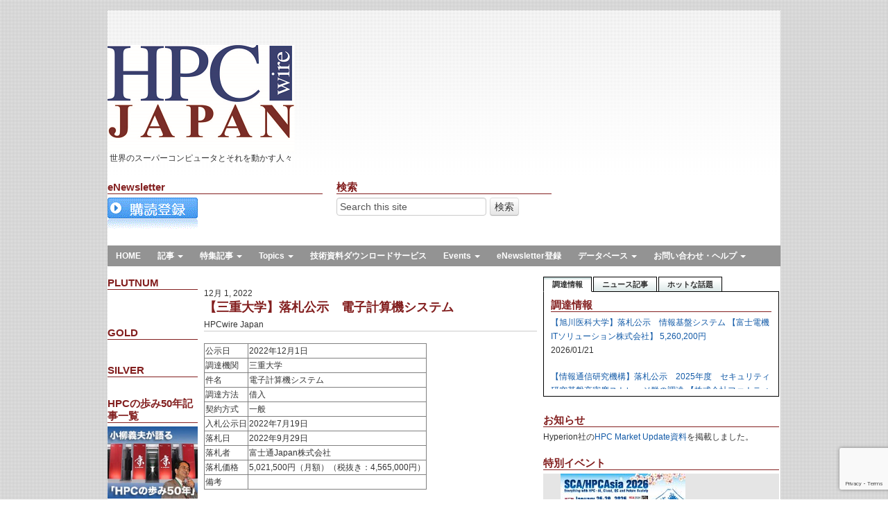

--- FILE ---
content_type: text/html; charset=UTF-8
request_url: https://www.hpcwire.jp/archives/69497
body_size: 20005
content:
<!DOCTYPE html>
<html>
  <head>
    <title> &raquo; 【三重大学】落札公示　電子計算機システム</title>
    <meta name="viewport" content="width=device-width">
<meta name="designer" content="The UK Edge - http://www.theukedge.com">
    <!-- Bootstrap -->
	
            <script data-no-defer="1" data-ezscrex="false" data-cfasync="false" data-pagespeed-no-defer data-cookieconsent="ignore">
                const ctPublicFunctions = {"_ajax_nonce":"6c5433f4bd","_rest_nonce":"0be74be609","_ajax_url":"\/wp-admin\/admin-ajax.php","_rest_url":"https:\/\/www.hpcwire.jp\/wp-json\/","data__cookies_type":"native","data__ajax_type":"rest","text__wait_for_decoding":"Decoding the contact data, let us a few seconds to finish. Anti-Spam by CleanTalk","cookiePrefix":""}
            </script>
        
            <script data-no-defer="1" data-ezscrex="false" data-cfasync="false" data-pagespeed-no-defer data-cookieconsent="ignore">
                const ctPublic = {"_ajax_nonce":"6c5433f4bd","settings__forms__check_internal":"0","settings__forms__check_external":"0","settings__forms__search_test":1,"blog_home":"https:\/\/www.hpcwire.jp\/","pixel__setting":"0","pixel__enabled":false,"pixel__url":null,"data__email_check_before_post":1,"data__cookies_type":"native","data__key_is_ok":true,"data__visible_fields_required":true,"data__to_local_storage":[],"wl_brandname":"Anti-Spam by CleanTalk","wl_brandname_short":"CleanTalk","ct_checkjs_key":1029728860}
            </script>
        <link rel='dns-prefetch' href='//static.addtoany.com' />
<link rel='dns-prefetch' href='//www.google.com' />
<link rel='dns-prefetch' href='//platform-api.sharethis.com' />
<link rel='dns-prefetch' href='//maxcdn.bootstrapcdn.com' />
<link rel='dns-prefetch' href='//s.w.org' />
		<script type="text/javascript">
			window._wpemojiSettings = {"baseUrl":"https:\/\/s.w.org\/images\/core\/emoji\/11\/72x72\/","ext":".png","svgUrl":"https:\/\/s.w.org\/images\/core\/emoji\/11\/svg\/","svgExt":".svg","source":{"concatemoji":"https:\/\/www.hpcwire.jp\/wp-includes\/js\/wp-emoji-release.min.js?ver=4.9.26"}};
			!function(e,a,t){var n,r,o,i=a.createElement("canvas"),p=i.getContext&&i.getContext("2d");function s(e,t){var a=String.fromCharCode;p.clearRect(0,0,i.width,i.height),p.fillText(a.apply(this,e),0,0);e=i.toDataURL();return p.clearRect(0,0,i.width,i.height),p.fillText(a.apply(this,t),0,0),e===i.toDataURL()}function c(e){var t=a.createElement("script");t.src=e,t.defer=t.type="text/javascript",a.getElementsByTagName("head")[0].appendChild(t)}for(o=Array("flag","emoji"),t.supports={everything:!0,everythingExceptFlag:!0},r=0;r<o.length;r++)t.supports[o[r]]=function(e){if(!p||!p.fillText)return!1;switch(p.textBaseline="top",p.font="600 32px Arial",e){case"flag":return s([55356,56826,55356,56819],[55356,56826,8203,55356,56819])?!1:!s([55356,57332,56128,56423,56128,56418,56128,56421,56128,56430,56128,56423,56128,56447],[55356,57332,8203,56128,56423,8203,56128,56418,8203,56128,56421,8203,56128,56430,8203,56128,56423,8203,56128,56447]);case"emoji":return!s([55358,56760,9792,65039],[55358,56760,8203,9792,65039])}return!1}(o[r]),t.supports.everything=t.supports.everything&&t.supports[o[r]],"flag"!==o[r]&&(t.supports.everythingExceptFlag=t.supports.everythingExceptFlag&&t.supports[o[r]]);t.supports.everythingExceptFlag=t.supports.everythingExceptFlag&&!t.supports.flag,t.DOMReady=!1,t.readyCallback=function(){t.DOMReady=!0},t.supports.everything||(n=function(){t.readyCallback()},a.addEventListener?(a.addEventListener("DOMContentLoaded",n,!1),e.addEventListener("load",n,!1)):(e.attachEvent("onload",n),a.attachEvent("onreadystatechange",function(){"complete"===a.readyState&&t.readyCallback()})),(n=t.source||{}).concatemoji?c(n.concatemoji):n.wpemoji&&n.twemoji&&(c(n.twemoji),c(n.wpemoji)))}(window,document,window._wpemojiSettings);
		</script>
		<style type="text/css">
img.wp-smiley,
img.emoji {
	display: inline !important;
	border: none !important;
	box-shadow: none !important;
	height: 1em !important;
	width: 1em !important;
	margin: 0 .07em !important;
	vertical-align: -0.1em !important;
	background: none !important;
	padding: 0 !important;
}
</style>
<link rel='stylesheet' id='splw.css-css'  href='https://www.hpcwire.jp/wp-content/plugins/otw-smart-post-lists/splw.css?ver=4.9.26' type='text/css' media='all' />
<link rel='stylesheet' id='GP_Custom_Forms-css'  href='https://www.hpcwire.jp/wp-content/plugins/before-and-after/include/lib/GP_Custom_Forms/assets/css/gp_custom_forms.css?ver=4.9.26' type='text/css' media='all' />
<link rel='stylesheet' id='GP_Custom_Forms_RateIt-css'  href='https://www.hpcwire.jp/wp-content/plugins/before-and-after/include/lib/GP_Custom_Forms/assets/rateit/rateit.css?ver=4.9.26' type='text/css' media='all' />
<link rel='stylesheet' id='ct_public_css-css'  href='https://www.hpcwire.jp/wp-content/plugins/cleantalk-spam-protect/css/cleantalk-public.min.css?ver=6.16' type='text/css' media='all' />
<link rel='stylesheet' id='contact-form-7-css'  href='https://www.hpcwire.jp/wp-content/plugins/contact-form-7/includes/css/styles.css?ver=5.1.9' type='text/css' media='all' />
<link rel='stylesheet' id='contact-form-7-confirm-css'  href='https://www.hpcwire.jp/wp-content/plugins/contact-form-7-add-confirm/includes/css/styles.css?ver=5.1' type='text/css' media='all' />
<link rel='stylesheet' id='cff-css'  href='https://www.hpcwire.jp/wp-content/plugins/custom-facebook-feed/css/cff-style.css?ver=2.14.1' type='text/css' media='all' />
<link rel='stylesheet' id='sb-font-awesome-css'  href='https://maxcdn.bootstrapcdn.com/font-awesome/4.7.0/css/font-awesome.min.css?ver=4.9.26' type='text/css' media='all' />
<link rel='stylesheet' id='wpdm-font-awesome-css'  href='https://www.hpcwire.jp/wp-content/plugins/download-manager/assets/fontawesome/css/all.css?ver=4.9.26' type='text/css' media='all' />
<link rel='stylesheet' id='wpdm-bootstrap-css'  href='https://www.hpcwire.jp/wp-content/plugins/download-manager/assets/bootstrap/css/bootstrap.css?ver=4.9.26' type='text/css' media='all' />
<link rel='stylesheet' id='wpdm-front-css'  href='https://www.hpcwire.jp/wp-content/plugins/download-manager/assets/css/front.css?ver=4.9.26' type='text/css' media='all' />
<link rel='stylesheet' id='lf_bootstrap_css-css'  href='https://www.hpcwire.jp/wp-content/plugins/liveforms/views/css/bootstrap.min.css?ver=4.9.26' type='text/css' media='all' />
<link rel='stylesheet' id='lf_fontawesome_css-css'  href='https://www.hpcwire.jp/wp-content/plugins/liveforms/assets/font-awesome/css/font-awesome.min.css?ver=4.9.26' type='text/css' media='all' />
<link rel='stylesheet' id='lf_style_css-css'  href='https://www.hpcwire.jp/wp-content/plugins/liveforms/views/css/front.css?ver=4.9.26' type='text/css' media='all' />
<link rel='stylesheet' id='lf_bootstrap_breadcrumbs_css-css'  href='https://www.hpcwire.jp/wp-content/plugins/liveforms/views/css/bootstrap-breadcrumbs.css?ver=4.9.26' type='text/css' media='all' />
<link rel='stylesheet' id='lf_rateit_css-css'  href='https://www.hpcwire.jp/wp-content/plugins/liveforms/views/css/rateit.css?ver=4.9.26' type='text/css' media='all' />
<link rel='stylesheet' id='lf_bootstrap_date_picker-css'  href='https://www.hpcwire.jp/wp-content/plugins/liveforms/assets/css/bootstrap-datetimepicker.css?ver=4.9.26' type='text/css' media='all' />
<link rel='stylesheet' id='wordpress-popular-posts-css-css'  href='https://www.hpcwire.jp/wp-content/plugins/wordpress-popular-posts/public/css/wpp.css?ver=4.2.2' type='text/css' media='all' />
<link rel='stylesheet' id='wppa_style-css'  href='https://www.hpcwire.jp/wp-content/plugins/wp-photo-album-plus/theme/wppa-style.css?ver=7.2.05.008' type='text/css' media='all' />
<link rel='stylesheet' id='wpt-twitter-feed-css'  href='https://www.hpcwire.jp/wp-content/plugins/wp-to-twitter/css/twitter-feed.css?ver=4.9.26' type='text/css' media='all' />
<link rel='stylesheet' id='bootstrap-css'  href='https://www.hpcwire.jp/wp-content/themes/hpcwire/css/bootstrap.min.css?ver=4.9.26' type='text/css' media='all' />
<link rel='stylesheet' id='font-awesome-css'  href='https://www.hpcwire.jp/wp-content/themes/hpcwire/css/font-awesome.css?ver=4.9.26' type='text/css' media='all' />
<link rel='stylesheet' id='hpcwire-css'  href='https://www.hpcwire.jp/wp-content/themes/hpcwire/style.css?ver=4.9.26' type='text/css' media='all' />
<link rel='stylesheet' id='recent-posts-widget-with-thumbnails-public-style-css'  href='https://www.hpcwire.jp/wp-content/plugins/recent-posts-widget-with-thumbnails/public.css?ver=6.5.1' type='text/css' media='all' />
<link rel='stylesheet' id='newsletter-css'  href='https://www.hpcwire.jp/wp-content/plugins/newsletter/style.css?ver=7.2.9' type='text/css' media='all' />
<link rel='stylesheet' id='tablepress-default-css'  href='https://www.hpcwire.jp/wp-content/plugins/tablepress/css/default.min.css?ver=1.9.2' type='text/css' media='all' />
<link rel='stylesheet' id='addtoany-css'  href='https://www.hpcwire.jp/wp-content/plugins/add-to-any/addtoany.min.css?ver=1.16' type='text/css' media='all' />
<script type='text/javascript'>
/* <![CDATA[ */
var wpdm_url = {"home":"https:\/\/www.hpcwire.jp\/","site":"https:\/\/www.hpcwire.jp\/","ajax":"https:\/\/www.hpcwire.jp\/wp-admin\/admin-ajax.php"};
var wpdm_asset = {"spinner":"<i class=\"fas fa-sun fa-spin\"><\/i>"};
/* ]]> */
</script>
<script type='text/javascript' src='https://www.hpcwire.jp/wp-includes/js/jquery/jquery.js?ver=1.12.4'></script>
<script type='text/javascript' src='https://www.hpcwire.jp/wp-includes/js/jquery/jquery-migrate.min.js?ver=1.4.1'></script>
<script type='text/javascript' src='https://www.hpcwire.jp/wp-content/plugins/otw-smart-post-lists/splw.js?ver=4.9.26'></script>
<script type='text/javascript'>
window.a2a_config=window.a2a_config||{};a2a_config.callbacks=[];a2a_config.overlays=[];a2a_config.templates={};a2a_localize = {
	Share: "共有",
	Save: "ブックマーク",
	Subscribe: "購読",
	Email: "メール",
	Bookmark: "ブックマーク",
	ShowAll: "すべて表示する",
	ShowLess: "小さく表示する",
	FindServices: "サービスを探す",
	FindAnyServiceToAddTo: "追加するサービスを今すぐ探す",
	PoweredBy: "Powered by",
	ShareViaEmail: "メールでシェアする",
	SubscribeViaEmail: "メールで購読する",
	BookmarkInYourBrowser: "ブラウザにブックマーク",
	BookmarkInstructions: "このページをブックマークするには、 Ctrl+D または \u2318+D を押下。",
	AddToYourFavorites: "お気に入りに追加",
	SendFromWebOrProgram: "任意のメールアドレスまたはメールプログラムから送信",
	EmailProgram: "メールプログラム",
	More: "詳細&#8230;",
	ThanksForSharing: "共有ありがとうございます !",
	ThanksForFollowing: "フォローありがとうございます !"
};
</script>
<script type='text/javascript' async src='https://static.addtoany.com/menu/page.js'></script>
<script type='text/javascript' async src='https://www.hpcwire.jp/wp-content/plugins/add-to-any/addtoany.min.js?ver=1.1'></script>
<script type='text/javascript' data-pagespeed-no-defer src='https://www.hpcwire.jp/wp-content/plugins/cleantalk-spam-protect/js/apbct-public-bundle.min.js?ver=6.16'></script>
<script type='text/javascript' src='https://www.hpcwire.jp/wp-includes/js/jquery/jquery.form.min.js?ver=4.2.1'></script>
<script type='text/javascript' src='https://www.hpcwire.jp/wp-content/plugins/download-manager/assets/bootstrap/js/bootstrap.min.js?ver=4.9.26'></script>
<script type='text/javascript' src='https://www.hpcwire.jp/wp-content/plugins/download-manager/assets/js/front.js?ver=4.9.26'></script>
<script type='text/javascript' src='https://www.hpcwire.jp/wp-content/plugins/download-manager/assets/js/chosen.jquery.min.js?ver=4.9.26'></script>
<script type='text/javascript' src='https://www.hpcwire.jp/wp-content/plugins/liveforms/views/js/bootstrap.min.js?ver=4.9.26'></script>
<script type='text/javascript' src='https://www.hpcwire.jp/wp-includes/js/jquery/ui/core.min.js?ver=1.11.4'></script>
<script type='text/javascript' src='https://www.hpcwire.jp/wp-includes/js/jquery/ui/widget.min.js?ver=1.11.4'></script>
<script type='text/javascript' src='https://www.hpcwire.jp/wp-includes/js/jquery/ui/mouse.min.js?ver=1.11.4'></script>
<script type='text/javascript' src='https://www.hpcwire.jp/wp-includes/js/jquery/ui/draggable.min.js?ver=1.11.4'></script>
<script type='text/javascript' src='https://www.hpcwire.jp/wp-content/plugins/liveforms/views/js/jquery.rateit.min.js?ver=4.9.26'></script>
<script type='text/javascript' src='https://www.hpcwire.jp/wp-content/plugins/download-manager/assets/js/jquery.validate.min.js?ver=4.9.26'></script>
<script type='text/javascript' src='https://www.hpcwire.jp/wp-content/plugins/liveforms/assets/js/moment.js?ver=4.9.26'></script>
<script type='text/javascript' src='https://www.hpcwire.jp/wp-content/plugins/liveforms/assets/js/bootstrap-datetimepicker.js?ver=4.9.26'></script>
<script type='text/javascript'>
/* <![CDATA[ */
var wpp_params = {"sampling_active":"0","sampling_rate":"100","ajax_url":"https:\/\/www.hpcwire.jp\/wp-json\/wordpress-popular-posts\/v1\/popular-posts\/","ID":"69497","token":"0be74be609","debug":""};
/* ]]> */
</script>
<script type='text/javascript' src='https://www.hpcwire.jp/wp-content/plugins/wordpress-popular-posts/public/js/wpp-4.2.0.min.js?ver=4.2.2'></script>
<script type='text/javascript' src='https://www.hpcwire.jp/wp-content/themes/hpcwire/js/bootstrap.min.js?ver=1'></script>
<script type='text/javascript' src='https://www.hpcwire.jp/wp-content/themes/hpcwire/js/holder.min.js?ver=1'></script>
<script type='text/javascript' src='//platform-api.sharethis.com/js/sharethis.js#product=ga'></script>
<script type='text/javascript' src='https://www.hpcwire.jp/wp-content/plugins/wp-photo-album-plus/js/wppa-utils.min.js?ver=7.2.05.008'></script>
<script type='text/javascript' src='https://www.hpcwire.jp/wp-includes/js/jquery/ui/resizable.min.js?ver=1.11.4'></script>
<script type='text/javascript' src='https://www.hpcwire.jp/wp-includes/js/jquery/ui/button.min.js?ver=1.11.4'></script>
<script type='text/javascript' src='https://www.hpcwire.jp/wp-includes/js/jquery/ui/position.min.js?ver=1.11.4'></script>
<script type='text/javascript' src='https://www.hpcwire.jp/wp-includes/js/jquery/ui/dialog.min.js?ver=1.11.4'></script>
<script type='text/javascript' src='https://www.hpcwire.jp/wp-content/plugins/wp-photo-album-plus/js/wppa.min.js?ver=7.2.05.008'></script>
<script type='text/javascript' src='https://www.hpcwire.jp/wp-content/plugins/wp-photo-album-plus/js/wppa-slideshow.min.js?ver=7.2.05.008'></script>
<script type='text/javascript' src='https://www.hpcwire.jp/wp-content/plugins/wp-photo-album-plus/js/wppa-ajax-front.min.js?ver=7.2.05.008'></script>
<script type='text/javascript' src='https://www.hpcwire.jp/wp-content/plugins/wp-photo-album-plus/js/wppa-popup.min.js?ver=7.2.05.008'></script>
<script type='text/javascript' src='https://www.hpcwire.jp/wp-content/plugins/wp-photo-album-plus/js/wppa-touch.min.js?ver=7.2.05.008'></script>
<script type='text/javascript' src='https://www.hpcwire.jp/wp-content/plugins/wp-photo-album-plus/dynamic/wppa-init.ja.js?ver=32'></script>
<link rel='https://api.w.org/' href='https://www.hpcwire.jp/wp-json/' />
<link rel="EditURI" type="application/rsd+xml" title="RSD" href="https://www.hpcwire.jp/xmlrpc.php?rsd" />
<link rel="wlwmanifest" type="application/wlwmanifest+xml" href="https://www.hpcwire.jp/wp-includes/wlwmanifest.xml" /> 
<link rel='prev' title='【鹿児島工業高等専門学校】落札公示　教育用電子計算機システム' href='https://www.hpcwire.jp/archives/69487' />
<link rel='next' title='【国立情報学研究所】落札公示　医療画像蓄積・解析システム検証環境構築　医療画像ビッグデータクラウド基盤のサーバリプレイスとシステム強化' href='https://www.hpcwire.jp/archives/69507' />
<meta name="generator" content="WordPress 4.9.26" />
<link rel="canonical" href="https://www.hpcwire.jp/archives/69497" />
<link rel='shortlink' href='https://www.hpcwire.jp/?p=69497' />
<link rel="alternate" type="application/json+oembed" href="https://www.hpcwire.jp/wp-json/oembed/1.0/embed?url=https%3A%2F%2Fwww.hpcwire.jp%2Farchives%2F69497" />
<link rel="alternate" type="text/xml+oembed" href="https://www.hpcwire.jp/wp-json/oembed/1.0/embed?url=https%3A%2F%2Fwww.hpcwire.jp%2Farchives%2F69497&#038;format=xml" />

<!-- This site is using AdRotate v5.12.4 to display their advertisements - https://ajdg.solutions/ -->
<!-- AdRotate CSS -->
<style type="text/css" media="screen">
	.g { margin:0px; padding:0px; overflow:hidden; line-height:1; zoom:1; }
	.g img { height:auto; }
	.g-col { position:relative; float:left; }
	.g-col:first-child { margin-left: 0; }
	.g-col:last-child { margin-right: 0; }
	.g-1 { min-width:2px; max-width:496px; }
	.b-1 { margin:2px; }
	.g-2 { min-width:0px; max-width:540px; }
	.b-2 { margin:0px; }
	@media only screen and (max-width: 480px) {
		.g-col, .g-dyn, .g-single { width:100%; margin-left:0; margin-right:0; }
	}
</style>
<!-- /AdRotate CSS -->


        <script>
            var wpdm_site_url = 'https://www.hpcwire.jp/';
            var wpdm_home_url = 'https://www.hpcwire.jp/';
            var ajax_url = 'https://www.hpcwire.jp/wp-admin/admin-ajax.php';
            var wpdm_ajax_url = 'https://www.hpcwire.jp/wp-admin/admin-ajax.php';
            var wpdm_ajax_popup = '0';
        </script>
        <style>
            .wpdm-download-link.btn.btn-primary.{
                border-radius: 4px;
            }
        </style>


        <script>
/* START PHOTO sc and TynyMce fe vars */
wppaImageDirectory = "https://www.hpcwire.jp/wp-content/plugins/wp-photo-album-plus/img/";
wppaPhotoDirectory = "https://www.hpcwire.jp/wp-content/uploads/wppa/";
wppaNoPreview = "No Preview available";
wppaTxtProcessing = "Processing...";
wppaTxtDone = "Done!";
wppaTxtErrUnable = "ERROR: unable to upload files.";
wppaOutputType = "-none-";
wppaShortcodeTemplate = "&lt;div style=&quot;font-size:0;line-height:0;&quot; &gt;&lt;img id=&quot;ph-9-0&quot; src=&quot;https://www.hpcwire.jp/wp-content/uploads/wppa/9.jpg?ver=1&quot;  alt=&quot;th_DSC_0280.jpg&quot;  title=&quot;th_DSC_0280.jpg&quot;  style=&quot;width:100%;margin:0;&quot; /&gt;&lt;/div&gt;";
wppaShortcodeTemplateId = "9.jpg";
/* END PHOTO and TynMce */
</script><meta name="tec-api-version" content="v1"><meta name="tec-api-origin" content="https://www.hpcwire.jp"><link rel="https://theeventscalendar.com/" href="https://www.hpcwire.jp/wp-json/tribe/events/v1/" />
<!-- WPPA+ START Page/language dependant data -->
<script type="text/javascript" >
wppaImageDirectory = "https://www.hpcwire.jp/wp-content/plugins/wp-photo-album-plus/img/";
wppaWppaUrl = "https://www.hpcwire.jp/wp-content/plugins/wp-photo-album-plus";
wppaIncludeUrl = "https://www.hpcwire.jp/wp-includes";
wppaAjaxUrl = "https://www.hpcwire.jp/wp-admin/admin-ajax.php";
wppaUploadUrl = "https://www.hpcwire.jp/wp-content/uploads/wppa";
wppaIsIe = false;
wppaIsSafari = false;
wppaUseSvg = true;
wppaSlideshowNavigationType = "icons";
wppaAudioHeight = 32;
wppaFilmThumbTitle = "Double click to start/stop slideshow running";
wppaClickToView = "Click to view";
wppaLang = "ja";
wppaVoteForMe = "Vote for me!";
wppaVotedForMe = "Voted for me";
wppaDownLoad = "Download";
wppaSlideShow = "Slideshow";
wppaPhoto = "Photo";
wppaOf = "of";
wppaNextPhoto = "Next photo";
wppaPreviousPhoto = "Previous photo";
wppaNextP = "Next";
wppaPrevP = "Prev.";
wppaAvgRating = "Average&nbsp;rating";
wppaMyRating = "My&nbsp;rating";
wppaAvgRat = "Avg.";
wppaMyRat = "Mine";
wppaDislikeMsg = "You marked this image as inappropriate.";
wppaStart = "Start";
wppaStop = "Stop";
wppaPleaseName = "Please enter your name";
wppaPleaseEmail = "Please enter a valid email address";
wppaPleaseComment = "Please enter a comment";
wppaProcessing = "Processing...";
wppaDone = "Done!";
wppaUploadFailed = "Upload failed";
wppaServerError = "Server error.";
</script>
<!-- WPPA+ END Page/language dependant data -->
<!-- WPPA+ Custom styles -->
<style type="text/css" >
</style>
<!-- Rendering enabled -->
<!-- /WPPA Kickoff -->

	<meta name="generator" content="WordPress Download Manager 2.9.99" />
            <style>
                                @import url('https://fonts.googleapis.com/css?family=Rubik:400,500');
                


                .w3eden .fetfont,
                .w3eden .btn,
                .w3eden .btn.wpdm-front h3.title,
                .w3eden .wpdm-social-lock-box .IN-widget a span:last-child,
                .w3eden #xfilelist .panel-heading,
                .w3eden .wpdm-frontend-tabs a,
                .w3eden .alert:before,
                .w3eden .panel .panel-heading,
                .w3eden .discount-msg,
                .w3eden .panel.dashboard-panel h3,
                .w3eden #wpdm-dashboard-sidebar .list-group-item,
                .w3eden #package-description .wp-switch-editor,
                .w3eden .w3eden.author-dashbboard .nav.nav-tabs li a,
                .w3eden .wpdm_cart thead th,
                .w3eden #csp .list-group-item,
                .w3eden .modal-title {
                    font-family: Rubik, -apple-system, BlinkMacSystemFont, "Segoe UI", Roboto, Helvetica, Arial, sans-serif, "Apple Color Emoji", "Segoe UI Emoji", "Segoe UI Symbol";
                    text-transform: uppercase;
                    font-weight: 500;
                }
                .w3eden #csp .list-group-item{
                    text-transform: unset;
                }
            </style>
                    <style>

            :root{
                --color-primary: #4a8eff;
                --color-primary-rgb: 74, 142, 255;
                --color-primary-hover: #4a8eff;
                --color-primary-active: #4a8eff;
                --color-secondary: #4a8eff;
                --color-secondary-rgb: 74, 142, 255;
                --color-secondary-hover: #4a8eff;
                --color-secondary-active: #4a8eff;
                --color-success: #18ce0f;
                --color-success-rgb: 24, 206, 15;
                --color-success-hover: #4a8eff;
                --color-success-active: #4a8eff;
                --color-info: #2CA8FF;
                --color-info-rgb: 44, 168, 255;
                --color-info-hover: #2CA8FF;
                --color-info-active: #2CA8FF;
                --color-warning: #f29e0f;
                --color-warning-rgb: 242, 158, 15;
                --color-warning-hover: orange;
                --color-warning-active: orange;
                --color-danger: #ff5062;
                --color-danger-rgb: 255, 80, 98;
                --color-danger-hover: #ff5062;
                --color-danger-active: #ff5062;
                --color-green: #30b570;
                --color-blue: #0073ff;
                --color-purple: #8557D3;
                --color-red: #ff5062;
                --color-muted: rgba(69, 89, 122, 0.6);
                --wpdm-font: Rubik, -apple-system, BlinkMacSystemFont, "Segoe UI", Roboto, Helvetica, Arial, sans-serif, "Apple Color Emoji", "Segoe UI Emoji", "Segoe UI Symbol";
            }
            .wpdm-download-link.btn.btn-primary{
                border-radius: 4px;
            }


        </style>
        

</head>
  <body class="post-template-default single single-post postid-69497 single-format-standard tribe-no-js">
    <div id="main" class="container">
		<header id="masthead">
			<div class="row-fluid">
				<div class="span8">
										<div id="adrotate_widgets-3" class="widget adrotate_widgets"><div class="a-single a-4"><!--/*
  *
  * Revive Adserver Asynchronous JS Tag
  * - Generated with Revive Adserver v4.0.2
  *
  */-->

<ins data-revive-zoneid="5" data-revive-block="1" data-revive-blockcampaign="1" data-revive-id="90f4d28d0d3f5351269b89f0858ba15b"></ins>
<script async src="//adserver.hpcwire.jp/www/delivery/asyncjs.php"></script></div></div>								</div>
				<div class="span4">
										<div id="adrotate_widgets-4" class="widget adrotate_widgets"><div class="a-single a-5"><!--/*
  *
  * Revive Adserver Asynchronous JS Tag
  * - Generated with Revive Adserver v4.0.2
  *
  */-->

<ins data-revive-zoneid="4" data-revive-block="1" data-revive-blockcampaign="1" data-revive-id="90f4d28d0d3f5351269b89f0858ba15b"></ins>
<script async src="//adserver.hpcwire.jp/www/delivery/asyncjs.php"></script></div></div>								</div>
			</div>
			<div id="main-head" class="row-fluid">
				<div class="span4 text-center">
					<div id="branding">
						<a href="https://www.hpcwire.jp" alt="HPCwire Japan"><img src="https://www.hpcwire.jp/wp-content/themes/hpcwire/img/logo.png"></a>
						<p>世界のスーパーコンピュータとそれを動かす人々</p>
					</div>
				</div>
				<div id="providers"class="span8">
				<div class="g g-2"><div class="g-col b-2 a-41"><!--/*
  *
  * Revive Adserver Asynchronous JS Tag
  * - Generated with Revive Adserver v4.0.2
  *
  */-->

<ins data-revive-zoneid="6" data-revive-block="1" data-revive-blockcampaign="1" data-revive-id="90f4d28d0d3f5351269b89f0858ba15b"></ins>
<script async src="//adserver.hpcwire.jp/www/delivery/asyncjs.php"></script></div><div class="g-col b-2 a-31"><!--/*
  *
  * Revive Adserver Asynchronous JS Tag
  * - Generated with Revive Adserver v4.0.2
  *
  */-->

<ins data-revive-zoneid="6" data-revive-block="1" data-revive-blockcampaign="1" data-revive-id="90f4d28d0d3f5351269b89f0858ba15b"></ins>
<script async src="//adserver.hpcwire.jp/www/delivery/asyncjs.php"></script></div><div class="g-col b-2 a-26"><!--/*
  *
  * Revive Adserver Asynchronous JS Tag
  * - Generated with Revive Adserver v4.0.2
  *
  */-->

<ins data-revive-zoneid="6" data-revive-block="1" data-revive-blockcampaign="1" data-revive-id="90f4d28d0d3f5351269b89f0858ba15b"></ins>
<script async src="//adserver.hpcwire.jp/www/delivery/asyncjs.php"></script></div></div><div class="g g-2"><div class="g-col b-2 a-36"><!--/*
  *
  * Revive Adserver Asynchronous JS Tag
  * - Generated with Revive Adserver v4.0.2
  *
  */-->

<ins data-revive-zoneid="6" data-revive-block="1" data-revive-blockcampaign="1" data-revive-id="90f4d28d0d3f5351269b89f0858ba15b"></ins>
<script async src="//adserver.hpcwire.jp/www/delivery/asyncjs.php"></script></div><div class="g-col b-2 a-3"><!--/*
  *
  * Revive Adserver Asynchronous JS Tag
  * - Generated with Revive Adserver v4.0.2
  *
  */-->

<ins data-revive-zoneid="6" data-revive-block="1" data-revive-blockcampaign="1" data-revive-id="90f4d28d0d3f5351269b89f0858ba15b"></ins>
<script async src="//adserver.hpcwire.jp/www/delivery/asyncjs.php"></script></div></div>                                </div>
                                <div id="providers"class="span8">
                                <div class="g g-1"><div class="g-col b-1 a-12"><!--/*
  *
  * Revive Adserver Asynchronous JS Tag
  * - Generated with Revive Adserver v4.0.2
  *
  */-->

<ins data-revive-zoneid="2" data-revive-block="1" data-revive-blockcampaign="1" data-revive-id="90f4d28d0d3f5351269b89f0858ba15b"></ins>
<script async src="//adserver.hpcwire.jp/www/delivery/asyncjs.php"></script></div><div class="g-col b-1 a-10"><!--/*
  *
  * Revive Adserver Asynchronous JS Tag
  * - Generated with Revive Adserver v4.0.2
  *
  */-->

<ins data-revive-zoneid="2" data-revive-block="1" data-revive-blockcampaign="1" data-revive-id="90f4d28d0d3f5351269b89f0858ba15b"></ins>
<script async src="//adserver.hpcwire.jp/www/delivery/asyncjs.php"></script></div><div class="g-col b-1 a-13"><!--/*
  *
  * Revive Adserver Asynchronous JS Tag
  * - Generated with Revive Adserver v4.0.2
  *
  */-->

<ins data-revive-zoneid="2" data-revive-block="1" data-revive-blockcampaign="1" data-revive-id="90f4d28d0d3f5351269b89f0858ba15b"></ins>
<script async src="//adserver.hpcwire.jp/www/delivery/asyncjs.php"></script></div><div class="g-col b-1 a-11"><!--/*
  *
  * Revive Adserver Asynchronous JS Tag
  * - Generated with Revive Adserver v4.0.2
  *
  */-->

<ins data-revive-zoneid="2" data-revive-block="1" data-revive-blockcampaign="1" data-revive-id="90f4d28d0d3f5351269b89f0858ba15b"></ins>
<script async src="//adserver.hpcwire.jp/www/delivery/asyncjs.php"></script></div></div><div class="g g-1"><div class="g-col b-1 a-16"><!--/*
  *
  * Revive Adserver Asynchronous JS Tag
  * - Generated with Revive Adserver v4.0.2
  *
  */-->

<ins data-revive-zoneid="2" data-revive-block="1" data-revive-blockcampaign="1" data-revive-id="90f4d28d0d3f5351269b89f0858ba15b"></ins>
<script async src="//adserver.hpcwire.jp/www/delivery/asyncjs.php"></script></div><div class="g-col b-1 a-6"><!--/*
  *
  * Revive Adserver Asynchronous JS Tag
  * - Generated with Revive Adserver v4.0.2
  *
  */-->

<ins data-revive-zoneid="2" data-revive-block="1" data-revive-blockcampaign="1" data-revive-id="90f4d28d0d3f5351269b89f0858ba15b"></ins>
<script async src="//adserver.hpcwire.jp/www/delivery/asyncjs.php"></script></div></div>                                </div>
                                <div id="providers"class="span8">
                                                                </div>
			</div>
			<div id="utilities" class="row-fluid">
										<div id="text-10" class="span4 widget widget_text"><h3 class="sidebar-title">eNewsletter</h3>			<div class="textwidget"><p><a href="https://www4.hpcwire.jp/?page_id=12"><img src="https://www.hpcwire.jp/wp-content/uploads/2014/04/subscription.gif"></a><BR></p>
</div>
		</div><div id="search-2" class="span4 widget widget_search"><h3 class="sidebar-title">検索</h3><form method="get" id="searchform" class="form-inline" action="https://www.hpcwire.jp/" >
            <div><input type="text" value="Search this site" name="s" id="s"  onfocus="if(this.value==this.defaultValue)this.value='';" onblur="if(this.value=='')this.value=this.defaultValue;"/><input type="submit" id="searchsubmit" class="btn" value="検索" />
            </div>
            <label class="apbct_special_field" id="apbct_label_id3396" for="apbct__email_id__search_form_3396">3396</label><input 
        id="apbct__email_id__search_form_3396" 
        class="apbct_special_field apbct__email_id__search_form"
        autocomplete="off" 
        name="apbct__email_id__search_form_3396"  
        type="text" 
        value="3396" 
        size="30" 
        apbct_event_id="3396"
        maxlength="200" 
    /><input 
        id="apbct_submit_id__search_form_3396" 
        class="apbct_special_field apbct__email_id__search_form"
        name="apbct_submit_id__search_form_3396"  
        type="submit" 
        size="30" 
        maxlength="200" 
        value="3396" 
    /></form></div>							</div>
			<nav class="menu-header-menu-for-hpcwire-container"><ul id="menu-header-menu-for-hpcwire" class="nav nav-pills"><li id="menu-item-770" class="menu-item menu-item-type-custom menu-item-object-custom menu-item-home menu-item-770"><a href="https://www.hpcwire.jp">HOME</a></li>
<li id="menu-item-662" class="menu-item menu-item-type-taxonomy menu-item-object-category menu-item-has-children menu-item-662 dropdown"><a href="https://www.hpcwire.jp/archives/category/article" data-toggle="dropdown" data-target="#" class="dropdown-toggle">記事 <span class="caret"></span></a>
<ul class="dropdown-menu">
	<li id="menu-item-665" class="menu-item menu-item-type-taxonomy menu-item-object-category menu-item-665"><a href="https://www.hpcwire.jp/archives/category/feature">Feature</a></li>
	<li id="menu-item-35306" class="menu-item menu-item-type-taxonomy menu-item-object-category menu-item-35306"><a href="https://www.hpcwire.jp/archives/category/new50history">新HPCの歩み</a></li>
	<li id="menu-item-85627" class="menu-item menu-item-type-taxonomy menu-item-object-category current-post-ancestor current-menu-parent current-post-parent menu-item-85627"><a href="https://www.hpcwire.jp/archives/category/procurement">調達情報すべて</a></li>
	<li id="menu-item-663" class="menu-item menu-item-type-taxonomy menu-item-object-category current-post-ancestor current-menu-parent current-post-parent menu-item-has-children menu-item-663 dropdown-submenu"><a href="https://www.hpcwire.jp/archives/category/procurement" data-toggle="dropdown" data-target="#" class="dropdown-toggle">調達情報分類別</a>
	<ul class="dropdown-menu">
		<li id="menu-item-22186" class="menu-item menu-item-type-taxonomy menu-item-object-category menu-item-22186"><a href="https://www.hpcwire.jp/archives/category/%e3%82%b9%e3%83%91%e3%82%b3%e3%83%b3%e8%aa%bf%e9%81%94">スパコン調達</a></li>
		<li id="menu-item-85567" class="menu-item menu-item-type-taxonomy menu-item-object-category menu-item-85567"><a href="https://www.hpcwire.jp/archives/category/procurement/%e5%85%a5%e6%9c%ad%e5%85%ac%e5%91%8a">入札公告</a></li>
		<li id="menu-item-85572" class="menu-item menu-item-type-taxonomy menu-item-object-category menu-item-85572"><a href="https://www.hpcwire.jp/archives/category/procurement/%e6%84%8f%e8%a6%8b%e6%8b%9b%e8%ab%8b">意見招請</a></li>
		<li id="menu-item-85557" class="menu-item menu-item-type-taxonomy menu-item-object-category menu-item-85557"><a href="https://www.hpcwire.jp/archives/category/procurement/%e8%b3%87%e6%96%99%e6%8b%9b%e8%ab%8b">資料招請</a></li>
		<li id="menu-item-85552" class="menu-item menu-item-type-taxonomy menu-item-object-category current-post-ancestor current-menu-parent current-post-parent menu-item-85552"><a href="https://www.hpcwire.jp/archives/category/procurement/%e8%90%bd%e6%9c%ad">落札</a></li>
		<li id="menu-item-85562" class="menu-item menu-item-type-taxonomy menu-item-object-category menu-item-85562"><a href="https://www.hpcwire.jp/archives/category/procurement/%e9%9a%8f%e6%84%8f%e5%a5%91%e7%b4%84">随意契約</a></li>
	</ul>
</li>
	<li id="menu-item-721" class="menu-item menu-item-type-taxonomy menu-item-object-category menu-item-721"><a href="https://www.hpcwire.jp/archives/category/news-release">ニュース記事</a></li>
	<li id="menu-item-4590" class="menu-item menu-item-type-taxonomy menu-item-object-category menu-item-4590"><a href="https://www.hpcwire.jp/archives/category/50history">HPCの歩み50年</a></li>
	<li id="menu-item-10685" class="menu-item menu-item-type-post_type menu-item-object-page menu-item-10685"><a href="https://www.hpcwire.jp/tanbo">スパコン探訪記</a></li>
	<li id="menu-item-35301" class="menu-item menu-item-type-taxonomy menu-item-object-category menu-item-35301"><a href="https://www.hpcwire.jp/archives/category/aiandhpc">AI&#038;HPC融合最前線</a></li>
</ul>
</li>
<li id="menu-item-6812" class="menu-item menu-item-type-taxonomy menu-item-object-category menu-item-has-children menu-item-6812 dropdown"><a href="https://www.hpcwire.jp/archives/category/special" data-toggle="dropdown" data-target="#" class="dropdown-toggle">特集記事 <span class="caret"></span></a>
<ul class="dropdown-menu">
	<li id="menu-item-83082" class="menu-item menu-item-type-taxonomy menu-item-object-category menu-item-83082"><a href="https://www.hpcwire.jp/archives/category/wihpc">Women in HPC</a></li>
	<li id="menu-item-35296" class="menu-item menu-item-type-post_type menu-item-object-page menu-item-35296"><a href="https://www.hpcwire.jp/aihpcconvergence">AI＆HPC融合最前線</a></li>
	<li id="menu-item-32251" class="menu-item menu-item-type-post_type menu-item-object-page menu-item-32251"><a href="https://www.hpcwire.jp/new50history">新HPCの歩み</a></li>
	<li id="menu-item-14230" class="menu-item menu-item-type-post_type menu-item-object-page menu-item-14230"><a href="https://www.hpcwire.jp/supercomputerpeople">わがスパコン人生</a></li>
	<li id="menu-item-4591" class="menu-item menu-item-type-post_type menu-item-object-page menu-item-4591"><a href="https://www.hpcwire.jp/50history">HPCの歩み50年</a></li>
	<li id="menu-item-10684" class="menu-item menu-item-type-post_type menu-item-object-page menu-item-10684"><a href="https://www.hpcwire.jp/tanbo">スパコン探訪記</a></li>
</ul>
</li>
<li id="menu-item-680" class="menu-item menu-item-type-taxonomy menu-item-object-category menu-item-has-children menu-item-680 dropdown"><a href="https://www.hpcwire.jp/archives/category/article" data-toggle="dropdown" data-target="#" class="dropdown-toggle">Topics <span class="caret"></span></a>
<ul class="dropdown-menu">
	<li id="menu-item-1375" class="menu-item menu-item-type-taxonomy menu-item-object-category menu-item-1375"><a href="https://www.hpcwire.jp/archives/category/%e3%82%a8%e3%82%af%e3%82%b5%e3%82%b9%e3%82%b1%e3%83%bc%e3%83%ab">エクサスケール</a></li>
	<li id="menu-item-1376" class="menu-item menu-item-type-taxonomy menu-item-object-category menu-item-1376"><a href="https://www.hpcwire.jp/archives/category/%e3%82%af%e3%83%a9%e3%82%a6%e3%83%89">クラウド</a></li>
	<li id="menu-item-679" class="menu-item menu-item-type-taxonomy menu-item-object-category menu-item-679"><a href="https://www.hpcwire.jp/archives/category/%e3%82%bd%e3%83%95%e3%83%88%e3%82%a6%e3%82%a7%e3%82%a2">ソフトウェア</a></li>
	<li id="menu-item-6441" class="menu-item menu-item-type-taxonomy menu-item-object-category menu-item-6441"><a href="https://www.hpcwire.jp/archives/category/%e3%83%87%e3%82%b6%e3%82%a4%e3%83%b3%ef%bc%86%e3%82%b7%e3%83%9f%e3%83%a5%e3%83%ac%e3%83%bc%e3%82%b7%e3%83%a7%e3%83%b3%e5%80%b6%e6%a5%bd%e9%83%a8">デザイン＆シミュレーション倶楽部</a></li>
	<li id="menu-item-678" class="menu-item menu-item-type-taxonomy menu-item-object-category menu-item-678"><a href="https://www.hpcwire.jp/archives/category/%e3%82%a4%e3%83%b3%e3%82%bf%e3%83%bc%e3%82%b3%e3%83%8d%e3%82%af%e3%83%88">インターコネクト</a></li>
	<li id="menu-item-1380" class="menu-item menu-item-type-taxonomy menu-item-object-category menu-item-1380"><a href="https://www.hpcwire.jp/archives/category/%e3%83%97%e3%83%ad%e3%82%bb%e3%83%83%e3%82%b5">プロセッサ</a></li>
	<li id="menu-item-1381" class="menu-item menu-item-type-taxonomy menu-item-object-category menu-item-1381"><a href="https://www.hpcwire.jp/archives/category/%e3%83%a1%e3%83%8b%e3%83%bc%e3%82%b3%e3%82%a2">メニーコア</a></li>
	<li id="menu-item-1377" class="menu-item menu-item-type-taxonomy menu-item-object-category menu-item-1377"><a href="https://www.hpcwire.jp/archives/category/%e3%83%8d%e3%83%83%e3%83%88%e3%83%af%e3%83%bc%e3%82%af">ネットワーク</a></li>
	<li id="menu-item-1378" class="menu-item menu-item-type-taxonomy menu-item-object-category menu-item-1378"><a href="https://www.hpcwire.jp/archives/category/%e3%83%95%e3%82%a1%e3%82%a4%e3%83%ab%e3%82%b7%e3%82%b9%e3%83%86%e3%83%a0">ファイルシステム</a></li>
	<li id="menu-item-677" class="menu-item menu-item-type-taxonomy menu-item-object-category menu-item-677"><a href="https://www.hpcwire.jp/archives/category/%e6%a5%ad%e7%95%8c">業界</a></li>
	<li id="menu-item-676" class="menu-item menu-item-type-taxonomy menu-item-object-category menu-item-676"><a href="https://www.hpcwire.jp/archives/category/%e3%83%86%e3%82%af%e3%83%8e%e3%83%ad%e3%82%b8%e3%83%bc">テクノロジー</a></li>
	<li id="menu-item-1379" class="menu-item menu-item-type-taxonomy menu-item-object-category menu-item-1379"><a href="https://www.hpcwire.jp/archives/category/%e3%83%97%e3%83%ad%e3%82%b0%e3%83%a9%e3%83%a0%e8%a8%80%e8%aa%9e">プログラム言語</a></li>
	<li id="menu-item-681" class="menu-item menu-item-type-taxonomy menu-item-object-category menu-item-681"><a href="https://www.hpcwire.jp/archives/category/%e3%83%88%e3%83%ac%e3%83%b3%e3%83%89">トレンド</a></li>
	<li id="menu-item-675" class="menu-item menu-item-type-taxonomy menu-item-object-category menu-item-675"><a href="https://www.hpcwire.jp/archives/category/%e7%a0%94%e7%a9%b6%e6%a9%9f%e9%96%a2">研究機関</a></li>
</ul>
</li>
<li id="menu-item-13093" class="menu-item menu-item-type-post_type menu-item-object-page menu-item-13093"><a href="https://www.hpcwire.jp/whitepaper">技術資料ダウンロードサービス</a></li>
<li id="menu-item-5576" class="menu-item menu-item-type-custom menu-item-object-custom menu-item-has-children menu-item-5576 dropdown"><a href="https://www.hpcwire.jp/events/upcoming" data-toggle="dropdown" data-target="#" class="dropdown-toggle">Events <span class="caret"></span></a>
<ul class="dropdown-menu">
	<li id="menu-item-5578" class="menu-item menu-item-type-custom menu-item-object-custom menu-item-5578"><a href="https://www.hpcwire.jp/event">すべてのイベント</a></li>
	<li id="menu-item-685" class="menu-item menu-item-type-taxonomy menu-item-object-tribe_events_cat menu-item-685"><a href="https://www.hpcwire.jp/events/%e3%82%ab%e3%83%86%e3%82%b4%e3%83%aa%e3%83%bc/feature">Feature</a></li>
	<li id="menu-item-682" class="menu-item menu-item-type-taxonomy menu-item-object-tribe_events_cat menu-item-682"><a href="https://www.hpcwire.jp/events/%e3%82%ab%e3%83%86%e3%82%b4%e3%83%aa%e3%83%bc/international">国際会議</a></li>
	<li id="menu-item-684" class="menu-item menu-item-type-taxonomy menu-item-object-tribe_events_cat menu-item-684"><a href="https://www.hpcwire.jp/events/%e3%82%ab%e3%83%86%e3%82%b4%e3%83%aa%e3%83%bc/domestic">国内会議</a></li>
	<li id="menu-item-11477" class="menu-item menu-item-type-taxonomy menu-item-object-tribe_events_cat menu-item-11477"><a href="https://www.hpcwire.jp/events/%e3%82%ab%e3%83%86%e3%82%b4%e3%83%aa%e3%83%bc/lecture">講習会</a></li>
	<li id="menu-item-61552" class="menu-item menu-item-type-taxonomy menu-item-object-tribe_events_cat menu-item-61552"><a href="https://www.hpcwire.jp/events/%e3%82%ab%e3%83%86%e3%82%b4%e3%83%aa%e3%83%bc/%e3%82%aa%e3%83%b3%e3%83%a9%e3%82%a4%e3%83%b3">オンライン</a></li>
</ul>
</li>
<li id="menu-item-54431" class="menu-item menu-item-type-custom menu-item-object-custom menu-item-54431"><a href="https://www4.hpcwire.jp/?page_id=12">eNewsletter登録</a></li>
<li id="menu-item-5536" class="menu-item menu-item-type-custom menu-item-object-custom menu-item-has-children menu-item-5536 dropdown"><a href="https://www.hpcwire.jp/supercomputerjapan.html" data-toggle="dropdown" data-target="#" class="dropdown-toggle">データベース <span class="caret"></span></a>
<ul class="dropdown-menu">
	<li id="menu-item-5535" class="menu-item menu-item-type-post_type menu-item-object-page menu-item-5535"><a href="https://www.hpcwire.jp/supercomputerjapan">国内スーパーコンピュータシステム</a></li>
</ul>
</li>
<li id="menu-item-669" class="menu-item menu-item-type-post_type menu-item-object-page menu-item-has-children menu-item-669 dropdown"><a href="https://www.hpcwire.jp/contact" data-toggle="dropdown" data-target="#" class="dropdown-toggle">お問い合わせ・ヘルプ <span class="caret"></span></a>
<ul class="dropdown-menu">
	<li id="menu-item-39176" class="menu-item menu-item-type-post_type menu-item-object-page menu-item-39176"><a href="https://www.hpcwire.jp/contact">お問い合わせ・ヘルプ</a></li>
	<li id="menu-item-25566" class="menu-item menu-item-type-post_type menu-item-object-page menu-item-25566"><a href="https://www.hpcwire.jp/privacy">個人情報保護について</a></li>
	<li id="menu-item-25571" class="menu-item menu-item-type-post_type menu-item-object-page menu-item-25571"><a href="https://www.hpcwire.jp/copyrights">著作権と利用規約</a></li>
	<li id="menu-item-25576" class="menu-item menu-item-type-post_type menu-item-object-page menu-item-25576"><a href="https://www.hpcwire.jp/%e9%81%8b%e5%96%b6%e4%bc%9a%e7%a4%be">運営会社</a></li>
</ul>
</li>
</ul></nav>		</header>
	<div id="content">
		<div class="row-fluid">
			<div id="left-sidebar" class="span2">
			<div id="adrotate_widgets-5" class="widget adrotate_widgets"><h3 class="sidebar-title">PLUTNUM</h3><div class="a-single a-7"><!--/*
  *
  * Revive Adserver Asynchronous JS Tag
  * - Generated with Revive Adserver v4.0.2
  *
  */-->

<ins data-revive-zoneid="7" data-revive-block="1" data-revive-blockcampaign="1" data-revive-id="90f4d28d0d3f5351269b89f0858ba15b"></ins>
<script async src="//adserver.hpcwire.jp/www/delivery/asyncjs.php"></script>
<ins data-revive-zoneid="7" data-revive-block="1" data-revive-blockcampaign="1" data-revive-id="90f4d28d0d3f5351269b89f0858ba15b"></ins>
<script async src="//adserver.hpcwire.jp/www/delivery/asyncjs.php"></script>
<ins data-revive-zoneid="7" data-revive-block="1" data-revive-blockcampaign="1" data-revive-id="90f4d28d0d3f5351269b89f0858ba15b"></ins>
<script async src="//adserver.hpcwire.jp/www/delivery/asyncjs.php"></script>
<ins data-revive-zoneid="7" data-revive-block="1" data-revive-blockcampaign="1" data-revive-id="90f4d28d0d3f5351269b89f0858ba15b"></ins>
<script async src="//adserver.hpcwire.jp/www/delivery/asyncjs.php"></script>
<ins data-revive-zoneid="7" data-revive-block="1" data-revive-blockcampaign="1" data-revive-id="90f4d28d0d3f5351269b89f0858ba15b"></ins>
<script async src="//adserver.hpcwire.jp/www/delivery/asyncjs.php"></script>
<BR></div></div><div id="media_image-4" class="widget widget_media_image"><img width="120" height="30" src="https://www.hpcwire.jp/wp-content/uploads/2018/01/120x30white.jpg" class="image wp-image-13764  attachment-full size-full" alt="" style="max-width: 100%; height: auto;" /></div><div id="adrotate_widgets-6" class="widget adrotate_widgets"><h3 class="sidebar-title">GOLD</h3><div class="a-single a-8"><!--/*
  *
  * Revive Adserver Asynchronous JS Tag
  * - Generated with Revive Adserver v4.0.2
  *
  */-->

<ins data-revive-zoneid="1" data-revive-block="1" data-revive-blockcampaign="1" data-revive-id="90f4d28d0d3f5351269b89f0858ba15b"></ins>
<script async src="//adserver.hpcwire.jp/www/delivery/asyncjs.php"></script>
<ins data-revive-zoneid="1" data-revive-block="1" data-revive-blockcampaign="1" data-revive-id="90f4d28d0d3f5351269b89f0858ba15b"></ins>
<script async src="//adserver.hpcwire.jp/www/delivery/asyncjs.php"></script>
<ins data-revive-zoneid="1" data-revive-block="1" data-revive-blockcampaign="1" data-revive-id="90f4d28d0d3f5351269b89f0858ba15b"></ins>
<script async src="//adserver.hpcwire.jp/www/delivery/asyncjs.php"></script>
<ins data-revive-zoneid="1" data-revive-block="1" data-revive-blockcampaign="1" data-revive-id="90f4d28d0d3f5351269b89f0858ba15b"></ins>
<script async src="//adserver.hpcwire.jp/www/delivery/asyncjs.php"></script>
<ins data-revive-zoneid="1" data-revive-block="1" data-revive-blockcampaign="1" data-revive-id="90f4d28d0d3f5351269b89f0858ba15b"></ins>
<script async src="//adserver.hpcwire.jp/www/delivery/asyncjs.php"></script>
<ins data-revive-zoneid="1" data-revive-block="1" data-revive-blockcampaign="1" data-revive-id="90f4d28d0d3f5351269b89f0858ba15b"></ins>
<script async src="//adserver.hpcwire.jp/www/delivery/asyncjs.php"></script>
<ins data-revive-zoneid="1" data-revive-block="1" data-revive-blockcampaign="1" data-revive-id="90f4d28d0d3f5351269b89f0858ba15b"></ins>
<script async src="//adserver.hpcwire.jp/www/delivery/asyncjs.php"></script></div></div><div id="media_image-5" class="widget widget_media_image"><img width="120" height="30" src="https://www.hpcwire.jp/wp-content/uploads/2018/01/120x30white.jpg" class="image wp-image-13764  attachment-full size-full" alt="" style="max-width: 100%; height: auto;" /></div><div id="adrotate_widgets-7" class="widget adrotate_widgets"><h3 class="sidebar-title">SILVER</h3><div class="a-single a-9"><!--/*
  *
  * Revive Adserver Asynchronous JS Tag
  * - Generated with Revive Adserver v4.0.2
  *
  */-->

<ins data-revive-zoneid="8" data-revive-block="1" data-revive-blockcampaign="1" data-revive-id="90f4d28d0d3f5351269b89f0858ba15b"></ins>
<script async src="//adserver.hpcwire.jp/www/delivery/asyncjs.php"></script>
<ins data-revive-zoneid="8" data-revive-block="1" data-revive-blockcampaign="1" data-revive-id="90f4d28d0d3f5351269b89f0858ba15b"></ins>
<script async src="//adserver.hpcwire.jp/www/delivery/asyncjs.php"></script></div></div><div id="media_image-7" class="widget widget_media_image"><img width="160" height="30" src="https://www.hpcwire.jp/wp-content/uploads/2020/03/blank-160x30.jpg" class="image wp-image-30746  attachment-full size-full" alt="" style="max-width: 100%; height: auto;" /></div><div id="media_image-6" class="widget widget_media_image"><h3 class="sidebar-title">HPCの歩み50年記事一覧</h3><a href="https://www.hpcwire.jp/50history"><img width="160" height="128" src="https://www.hpcwire.jp/wp-content/uploads/2020/03/supercomhistory_160-128.jpg" class="image wp-image-30741  attachment-full size-full" alt="" style="max-width: 100%; height: auto;" /></a></div><div id="media_image-2" class="widget widget_media_image"><h3 class="sidebar-title">スパコンリスト日本</h3><a href="http://www.hpcwire.jp/supercomputerjapan"><img width="160" height="119" src="https://www.hpcwire.jp/wp-content/uploads/2015/05/supercomlist-160x119.jpg" class="image wp-image-7800  attachment-full size-full" alt="" style="max-width: 100%; height: auto;" srcset="https://www.hpcwire.jp/wp-content/uploads/2015/05/supercomlist-160x119.jpg 160w, https://www.hpcwire.jp/wp-content/uploads/2015/05/supercomlist-160x119-150x111.jpg 150w" sizes="(max-width: 160px) 100vw, 160px" /></a></div><div id="media_image-3" class="widget widget_media_image"><h3 class="sidebar-title">記事寄稿について</h3><a href="http://www.hpcwire.jp/pr"><img width="120" height="60" src="https://www.hpcwire.jp/wp-content/uploads/2014/09/prbanner-120x60.jpg" class="image wp-image-5424  attachment-full size-full" alt="" style="max-width: 100%; height: auto;" /></a></div>	</div>
			<div id="post-content" class="span6">
															<div id="post-69497" class="post-69497 post type-post status-publish format-standard hentry category-116 category-procurement">
							<div class="post-header">
								<div class="date">12月 1, 2022</div>
									<h1>【三重大学】落札公示　電子計算機システム</h1>
								<div class="author">HPCwire Japan</div>
							</div><!--end post header-->
							<div class="entry clear">
								<table border="1" frame="box" rules="all">
<tbody>
<tr>
<td>公示日</td>
<td>2022年12月1日</td>
</tr>
<tr>
<td>調達機関</td>
<td>三重大学</td>
</tr>
<tr>
<td>件名</td>
<td>電子計算機システム</td>
</tr>
<tr>
<td>調達方法</td>
<td>借入</td>
</tr>
<tr>
<td>契約方式</td>
<td>一般</td>
</tr>
<tr>
<td>入札公示日</td>
<td>2022年7月19日</td>
</tr>
<tr>
<td>落札日</td>
<td>2022年9月29日</td>
</tr>
<tr>
<td>落札者</td>
<td>富士通Japan株式会社</td>
</tr>
<tr>
<td>落札価格</td>
<td>5,021,500円（月額）（税抜き：4,565,000円）</td>
</tr>
<tr>
<td>備考</td>
<td>&nbsp;</td>
</tr>
</tbody>
</table>
<div class="addtoany_share_save_container addtoany_content addtoany_content_bottom"><div class="a2a_kit a2a_kit_size_16 addtoany_list" data-a2a-url="https://www.hpcwire.jp/archives/69497" data-a2a-title="【三重大学】落札公示　電子計算機システム"><a class="a2a_button_facebook" href="https://www.addtoany.com/add_to/facebook?linkurl=https%3A%2F%2Fwww.hpcwire.jp%2Farchives%2F69497&amp;linkname=%E3%80%90%E4%B8%89%E9%87%8D%E5%A4%A7%E5%AD%A6%E3%80%91%E8%90%BD%E6%9C%AD%E5%85%AC%E7%A4%BA%E3%80%80%E9%9B%BB%E5%AD%90%E8%A8%88%E7%AE%97%E6%A9%9F%E3%82%B7%E3%82%B9%E3%83%86%E3%83%A0" title="Facebook" rel="nofollow noopener" target="_blank"></a><a class="a2a_button_twitter" href="https://www.addtoany.com/add_to/twitter?linkurl=https%3A%2F%2Fwww.hpcwire.jp%2Farchives%2F69497&amp;linkname=%E3%80%90%E4%B8%89%E9%87%8D%E5%A4%A7%E5%AD%A6%E3%80%91%E8%90%BD%E6%9C%AD%E5%85%AC%E7%A4%BA%E3%80%80%E9%9B%BB%E5%AD%90%E8%A8%88%E7%AE%97%E6%A9%9F%E3%82%B7%E3%82%B9%E3%83%86%E3%83%A0" title="Twitter" rel="nofollow noopener" target="_blank"></a><a class="a2a_button_email" href="https://www.addtoany.com/add_to/email?linkurl=https%3A%2F%2Fwww.hpcwire.jp%2Farchives%2F69497&amp;linkname=%E3%80%90%E4%B8%89%E9%87%8D%E5%A4%A7%E5%AD%A6%E3%80%91%E8%90%BD%E6%9C%AD%E5%85%AC%E7%A4%BA%E3%80%80%E9%9B%BB%E5%AD%90%E8%A8%88%E7%AE%97%E6%A9%9F%E3%82%B7%E3%82%B9%E3%83%86%E3%83%A0" title="Email" rel="nofollow noopener" target="_blank"></a><a class="a2a_dd addtoany_share_save addtoany_share" href="https://www.addtoany.com/share"></a></div></div>																															</div><!--end entry-->
							<div class="post-footer">
							</div><!--end post footer-->
						</div><!--end post-->
										<div class="navigation index">
						<div class="alignleft"></div>
						<div class="alignright"></div>
					</div><!--end navigation-->
					<div id="after-content-blocks">

		
		
			<div id="adrotate_widgets-10" class="widget adrotate_widgets"><div class="a-single a-21"><!--/*
  *
  * Revive Adserver Asynchronous JS Tag
  * - Generated with Revive Adserver v4.0.2
  *
  */-->

<ins data-revive-zoneid="10" data-revive-id="90f4d28d0d3f5351269b89f0858ba15b"></ins>
<script async src="//adserver.hpcwire.jp/www/delivery/asyncjs.php"></script></div></div>	
	<div id="bottom-center-advertiser" class="clearfix">
			</div>
	
</div>							</div><!--end post-content-->
			<div id="right-sidebar" class="span4">
	<ul class="nav nav-tabs" id="myTab">
		<li class="active"><a href="#offTheWire" data-toggle="tab">調達情報</a></li>
		<li><a href="#mostRead" data-toggle="tab">ニュース記事</a></li>
		<li><a href="#podcasts" data-toggle="tab">ホットな話題</a></li>
	</ul>
	 
	<div class="tab-content">
		<div class="tab-pane active" id="offTheWire">
							<div id="recent-posts-widget-with-thumbnails-2" class="widget recent-posts-widget-with-thumbnails"><div id="rpwwt-recent-posts-widget-with-thumbnails-2" class="rpwwt-widget">
	<h3 class="sidebar-title">調達情報</h3>	<ul>
			<li><a href="https://www.hpcwire.jp/archives/102217"><span class="rpwwt-post-title">【旭川医科大学】落札公示　情報基盤システム 【富士電機ITソリューション株式会社】 5,260,200円</span></a><div class="rpwwt-post-date">2026/01/21</div></li>
			<li><a href="https://www.hpcwire.jp/archives/102207"><span class="rpwwt-post-title">【情報通信研究機構】落札公示　2025年度　セキュリティ研究基盤高密度ストレージ群の調達 【株式会社ファナティック】 31,633,800円</span></a><div class="rpwwt-post-date">2026/01/21</div></li>
			<li><a href="https://www.hpcwire.jp/archives/102197"><span class="rpwwt-post-title">【東海国立大学機構】落札公示　ラックマウント型計算機 【株式会社ＨＰＣテック】 21,808,600円</span></a><div class="rpwwt-post-date">2026/01/21</div></li>
			<li><a href="https://www.hpcwire.jp/archives/102187"><span class="rpwwt-post-title">【鈴鹿工業高等専門学校】落札公示　情報処理センター教育用電子計算機システム 【パナソニックインフォメーションシステムズ株式会社】 407,209円（月額）</span></a><div class="rpwwt-post-date">2026/01/21</div></li>
			<li><a href="https://www.hpcwire.jp/archives/102177"><span class="rpwwt-post-title">【宇宙航空研究開発機構】落札公示　温室効果ガス観測技術衛星２号（ＧＯＳＡＴ－２）利用研究系ディスクサーバの調達 【株式会社アリス】 23,980,000円</span></a><div class="rpwwt-post-date">2026/01/21</div></li>
		</ul>
</div><!-- .rpwwt-widget -->
</div>					</div>
		<div class="tab-pane" id="mostRead">
							<div id="recent-posts-widget-with-thumbnails-3" class="widget recent-posts-widget-with-thumbnails"><div id="rpwwt-recent-posts-widget-with-thumbnails-3" class="rpwwt-widget">
	<h3 class="sidebar-title">ニュース記事</h3>	<ul>
			<li><a href="https://www.hpcwire.jp/archives/97152"><span class="rpwwt-post-title">【理研】量子-スパコン連携による量子化学計算に成功</span></a><div class="rpwwt-post-date">2025/06/19</div></li>
			<li><a href="https://www.hpcwire.jp/archives/97112"><span class="rpwwt-post-title">【富士通】スーパーコンピュータ「富岳」の次世代となる新たなフラッグシップシステムの基本設計を受注</span></a><div class="rpwwt-post-date">2025/06/19</div></li>
			<li><a href="https://www.hpcwire.jp/archives/96967"><span class="rpwwt-post-title">【理研】スーパーコンピュータ「富岳」を用いてGraph500の世界第1位を獲得 －11期連続首位</span></a><div class="rpwwt-post-date">2025/06/16</div></li>
			<li><a href="https://www.hpcwire.jp/archives/91187"><span class="rpwwt-post-title">【理研】スーパーコンピュータ「富岳」 HPCGのランキングで10期連続首位</span></a><div class="rpwwt-post-date">2024/11/19</div></li>
			<li><a href="https://www.hpcwire.jp/archives/91177"><span class="rpwwt-post-title">【筑波大学】最先端共同HPC基盤施設のスーパーコンピュータMiyabiがTOP500で国立大学最高性能に認定</span></a><div class="rpwwt-post-date">2024/11/19</div></li>
		</ul>
</div><!-- .rpwwt-widget -->
</div>					</div>
		<div class="tab-pane" id="podcasts">
							
<div id="wpp-2" class="widget popular-posts">
<h4>ホットな話題</h4>
<!-- WordPress Popular Posts -->

<ul class="unstyled triangle">
<li> <a href="https://www.hpcwire.jp/archives/102247" title="データが科学を再構築する–第三部：インフラ・レイヤー" class="wpp-post-title" target="_self">データが科学を再構築する–第三部：インフラ・レイヤー</a> </li>
<li> <a href="https://www.hpcwire.jp/archives/102097" title="新HPCの歩み（第264回）－2008年(c)－" class="wpp-post-title" target="_self">新HPCの歩み（第264回）－2008年(c)－</a> </li>
<li> <a href="https://www.hpcwire.jp/archives/102037" title="【東海国立大学機構】落札公示　スーパーコンピュータ「不老」ＮＥＸＴシステム 【富士通株式会社】 5,809,518,000円" class="wpp-post-title" target="_self">【東海国立大学機構】落札公示　スーパーコンピュータ「不老」ＮＥＸＴシステム 【富士通株式会社】 5,809,518,000円</a> </li>
<li> <a href="https://www.hpcwire.jp/archives/95832" title="尾崎スキームを知っているか？いずれわかる" class="wpp-post-title" target="_self">尾崎スキームを知っているか？いずれわかる</a> </li>
<li> <a href="https://www.hpcwire.jp/new50history" title="新・HPCの歩み50年" class="wpp-post-title" target="_self">新・HPCの歩み50年</a> </li>
<li> <a href="https://www.hpcwire.jp/archives/90197" title="ZLUDA、CUDAエミュレータとして三度目の正直" class="wpp-post-title" target="_self">ZLUDA、CUDAエミュレータとして三度目の正直</a> </li>
<li> <a href="https://www.hpcwire.jp/archives/79687" title="AMDがCUDAの堀を越えるには？" class="wpp-post-title" target="_self">AMDがCUDAの堀を越えるには？</a> </li>
<li> <a href="https://www.hpcwire.jp/archives/43666" title="ENIAC 75周年：世界初のスーパーコンピュータを記念して" class="wpp-post-title" target="_self">ENIAC 75周年：世界初のスーパーコンピュータを記念して</a> </li>
<li> <a href="https://www.hpcwire.jp/archives/44701" title="富士フイルムが目指す未来の医療DX戦略" class="wpp-post-title" target="_self">富士フイルムが目指す未来の医療DX戦略</a> </li>
<li> <a href="https://www.hpcwire.jp/archives/102197" title="【東海国立大学機構】落札公示　ラックマウント型計算機 【株式会社ＨＰＣテック】 21,808,600円" class="wpp-post-title" target="_self">【東海国立大学機構】落札公示　ラックマウント型計算機 【株式会社ＨＰＣテック】 21,808,600円</a> </li>

</ul>

</div>
					</div>
	</div>
			<div id="text-14" class="widget widget_text"><h3 class="sidebar-title">お知らせ</h3>			<div class="textwidget"><p>Hyperion社の<a href="https://www.hpcwire.jp/download/hyperion-market-update-hpc-cloud-ai-storage-interconnect-qc-at-sc23" target="_blank" rel="noopener">HPC Market Update資料</a>を掲載しました。</p>
</div>
		</div><div id="adrotate_widgets-8" class="widget adrotate_widgets"><div class="a-single a-14"><!--/*
  *
  * Revive Adserver Asynchronous JS Tag
  * - Generated with Revive Adserver v4.0.2
  *
  */-->

<ins data-revive-zoneid="3" data-revive-block="1" data-revive-id="90f4d28d0d3f5351269b89f0858ba15b"></ins>
<script async src="//adserver.hpcwire.jp/www/delivery/asyncjs.php"></script></div></div><div id="adrotate_widgets-9" class="widget adrotate_widgets"><div class="a-single a-14"><!--/*
  *
  * Revive Adserver Asynchronous JS Tag
  * - Generated with Revive Adserver v4.0.2
  *
  */-->

<ins data-revive-zoneid="3" data-revive-block="1" data-revive-id="90f4d28d0d3f5351269b89f0858ba15b"></ins>
<script async src="//adserver.hpcwire.jp/www/delivery/asyncjs.php"></script></div></div><div id="adrotate_widgets-11" class="widget adrotate_widgets"><div class="a-single a-15"><!--/*
  *
  * Revive Adserver Asynchronous JS Tag
  * - Generated with Revive Adserver v4.0.2
  *
  */-->

<ins data-revive-zoneid="21" data-revive-block="1" data-revive-blockcampaign="1" data-revive-id="90f4d28d0d3f5351269b89f0858ba15b"></ins>
<script async src="//adserver.hpcwire.jp/www/delivery/asyncjs.php"></script></div></div><div id="text-17" class="widget widget_text"><h3 class="sidebar-title">特別イベント</h3>			<div class="textwidget"><ul class="ecs-event-list"><li class="ecs-event feature_ecs_category domestic_ecs_category international_ecs_category"><a href="https://www.hpcwire.jp/event/sca-hpcasia-2026/"><img width="180" height="90" src="https://www.hpcwire.jp/wp-content/uploads/2025/05/HPCWireJapan_SCA-HPCAsia2026_180-90_1.jpg" class="attachment-medium size-medium wp-post-image" alt="" /></a><h4 class="entry-title summary"><a href="https://www.hpcwire.jp/event/sca-hpcasia-2026/" rel="bookmark">SCA/HPCAsia 2026</a></h4><span class="duration time"><span class="tribe-event-date-start">1月 26</span> - <span class="tribe-event-date-end">1月 29</span></span></li><li class="ecs-event feature_ecs_category domestic_ecs_category"><a href="https://www.hpcwire.jp/event/%e3%82%b9%e3%83%bc%e3%83%91%e3%83%bc%e3%82%b3%e3%83%b3%e3%81%b4%e3%82%85%e3%83%bc%e3%83%86%e3%82%a3%e3%83%b3%e3%83%bb%e3%82%b8%e3%83%a3%e3%83%91%e3%83%b3-2026-scj2026%ef%bc%89/"><img width="300" height="64" src="https://www.hpcwire.jp/wp-content/uploads/2025/11/scj2026logo-300x64.png" class="attachment-medium size-medium wp-post-image" alt="" srcset="https://www.hpcwire.jp/wp-content/uploads/2025/11/scj2026logo-300x64.png 300w, https://www.hpcwire.jp/wp-content/uploads/2025/11/scj2026logo-200x43.png 200w, https://www.hpcwire.jp/wp-content/uploads/2025/11/scj2026logo-480x103.png 480w, https://www.hpcwire.jp/wp-content/uploads/2025/11/scj2026logo.png 596w" sizes="(max-width: 300px) 100vw, 300px" /></a><h4 class="entry-title summary"><a href="https://www.hpcwire.jp/event/%e3%82%b9%e3%83%bc%e3%83%91%e3%83%bc%e3%82%b3%e3%83%b3%e3%81%b4%e3%82%85%e3%83%bc%e3%83%86%e3%82%a3%e3%83%b3%e3%83%bb%e3%82%b8%e3%83%a3%e3%83%91%e3%83%b3-2026-scj2026%ef%bc%89/" rel="bookmark">スーパーコンピューティング・ジャパン 2026 (SCJ2026）</a></h4><span class="duration time"><span class="tribe-event-date-start">2月 2</span> - <span class="tribe-event-date-end">2月 3</span></span></li></ul><script type="application/ld+json">
[{"@context":"http://schema.org","@type":"Event","name":"SCA/HPCAsia 2026","description":"","image":"https://www.hpcwire.jp/wp-content/uploads/2025/05/HPCWireJapan_SCA-HPCAsia2026_180-90_1.jpg","url":"https://www.hpcwire.jp/event/sca-hpcasia-2026/","startDate":"2026-01-26T00:00:00+09:00","endDate":"2026-01-29T23:59:59+09:00","location":{"@type":"Place","name":"\u30b0\u30e9\u30f3\u30ad\u30e5\u30fc\u30d6\u5927\u962a","description":"","url":"https://www.hpcwire.jp/%E4%BC%9A%E5%A0%B4/%e3%82%b0%e3%83%a9%e3%83%b3%e3%82%ad%e3%83%a5%e3%83%bc%e3%83%96%e5%a4%a7%e9%98%aa","address":{"@type":"PostalAddress","addressLocality":"\u5927\u962a\u5e02","addressRegion":"\u5927\u962a\u5e9c","addressCountry":"Japan"},"telephone":"","sameAs":"https://www.gco.co.jp/"},"performer":"Organization"},{"@context":"http://schema.org","@type":"Event","name":"\u30b9\u30fc\u30d1\u30fc\u30b3\u30f3\u30d4\u30e5\u30fc\u30c6\u30a3\u30f3\u30b0\u30fb\u30b8\u30e3\u30d1\u30f3 2026 (SCJ2026\uff09","description":"&lt;p&gt;Supercomputing Japan 2026 \u300c\u6b21\u4e16\u4ee3HPC\u3078\u306e\u6311\u6226\u300d \uff5e2030\u5e74\u306b\u5411\u3051\u305f\u30a2\u30fc\u30ad\u30c6\u30af\u30c1\u30e3\u3068\u30a2\u30d7\u30ea\u30b1\u30fc\u30b7\u30e7\u30f3\u306e\u5c55\u671b\uff5e \u958b\u50ac\u4e3b\u65e8\uff1a \u3000Supercomputing Japan 2026\u3067\u306f\u30012030\u5e74&lt;a class=&quot;moretag&quot; href=&quot;https://www.hpcwire.jp/event/%e3%82%b9%e3%83%bc%e3%83%91%e3%83%bc%e3%82%b3%e3%83%b3%e3%81%b4%e3%82%85%e3%83%bc%e3%83%86%e3%82%a3%e3%83%b3%e3%83%bb%e3%82%b8%e3%83%a3%e3%83%91%e3%83%b3-2026-scj2026%ef%bc%89&quot;&gt; Read more&hellip;&lt;/a&gt;&lt;/p&gt;\\n","image":"https://www.hpcwire.jp/wp-content/uploads/2025/11/scj2026logo.png","url":"https://www.hpcwire.jp/event/%e3%82%b9%e3%83%bc%e3%83%91%e3%83%bc%e3%82%b3%e3%83%b3%e3%81%b4%e3%82%85%e3%83%bc%e3%83%86%e3%82%a3%e3%83%b3%e3%83%bb%e3%82%b8%e3%83%a3%e3%83%91%e3%83%b3-2026-scj2026%ef%bc%89/","startDate":"2026-02-02T00:00:00+09:00","endDate":"2026-02-03T23:59:59+09:00","location":{"@type":"Place","name":"\u30bf\u30ef\u30fc\u30db\u30fc\u30eb\u8239\u5800","description":"","url":"https://www.hpcwire.jp/%E4%BC%9A%E5%A0%B4/%e3%82%bf%e3%83%af%e3%83%bc%e3%83%9b%e3%83%bc%e3%83%ab%e8%88%b9%e5%a0%80","address":{"@type":"PostalAddress","addressLocality":"\u6c5f\u6238\u5ddd\u533a","addressRegion":"\u6771\u4eac\u90fd","addressCountry":"Japan"},"geo":{"@type":"GeoCoordinates","latitude":35.7066569,"longitude":139.8684267},"telephone":"","sameAs":"http://www.towerhall.jp/4access/access.html"},"organizer":{"@type":"Person","name":"\u4e00\u822c\u793e\u56e3\u6cd5\u4eba\u30b9\u30fc\u30d1\u30fc\u30b3\u30f3\u30d4\u30e5\u30fc\u30c6\u30a3\u30f3\u30b0\u30fb\u30b8\u30e3\u30d1\u30f3","description":"","url":"https://www.hpcwire.jp/%E4%B8%BB%E5%82%AC%E8%80%85/%e4%b8%80%e8%88%ac%e7%a4%be%e5%9b%a3%e6%b3%95%e4%ba%ba%e3%82%b9%e3%83%bc%e3%83%91%e3%83%bc%e3%82%b3%e3%83%b3%e3%83%94%e3%83%a5%e3%83%bc%e3%83%86%e3%82%a3%e3%83%b3%e3%82%b0%e3%83%bb%e3%82%b8%e3%83%a3","telephone":"","email":"","sameAs":"https://supercomputing-japan.org/"},"performer":"Organization"}]
</script><!--
 Event listing powered by The Events Calendar Shortcode
 https://eventcalendarnewsletter.com/the-events-calendar-shortcode/ 
-->
</div>
		</div><div id="text-18" class="widget widget_text"><h3 class="sidebar-title">技術資料ダウンロードサービス</h3>			<div class="textwidget"><table style="text-align: left; width: 100%;" border="1">
<tbody>
<tr>
<td><img src="https://www.hpcwire.jp/wp-content/uploads/2019/07/new-e1562579550140.jpg" /><a href="https://www.hpcwire.jp/download/amd%e6%9d%b1%e4%ba%ac%e5%bb%ba%e8%a8%ad%e3%82%b3%e3%83%b3%e3%82%b5%e3%83%ab%e3%82%bf%e3%83%b3%e3%83%88%e5%b0%8e%e5%85%a5%e4%ba%8b%e4%be%8b">AMD:東京建設コンサルタント導入事例</a></td>
</tr>
<tr>
<td><a href="https://www.hpcwire.jp/download/hyperion-market-update-hpc-cloud-ai-storage-interconnect-qc-at-sc23">HPC Market Update @ISC24 &#8211; Hyperion Research</a></td>
</tr>
</tbody>
</table>
<p><small><a href="https://www.hpcwire.jp/whitepaper">一覧はこちらから</a>。</small></p>
</div>
		</div><div id="listcategorypostswidget-2" class="widget widget_listcategorypostswidget"><h3 class="sidebar-title">スパコン調達手続き中</h3><ul class="lcp_catlist" id="lcp_instance_listcategorypostswidget-2"><li ><a href="https://www.hpcwire.jp/archives/102227" title="【防災科学技術研究所】防災情報システム【入札締切 3/19】">【防災科学技術研究所】防災情報システム【入札締切 3/19】</a>  </li><li ><a href="https://www.hpcwire.jp/archives/99607" title="【日本原子力研究開発機構】スーパーコンピューターシステムの借入 【入札締切 3/13】">【日本原子力研究開発機構】スーパーコンピューターシステムの借入 【入札締切 3/13】</a>  </li></ul><a href="https://www.hpcwire.jp/archives/category/%e3%82%b9%e3%83%91%e3%82%b3%e3%83%b3%e8%aa%bf%e9%81%94/%e8%aa%bf%e9%81%94%e6%89%8b%e7%b6%9a%e3%81%8d%e4%b8%ad" > </a></div><div id="text-16" class="widget widget_text"><h3 class="sidebar-title">国内スパコン上位10システム(TOP500順)</h3>			<div class="textwidget"><table style=" text-align: left; width: 100%;" border="1" cellpadding="2" cellspacing="2">

<tbody>
<tr>
<td style="vertical-align: top; text-align: center; background-color: rgb(192, 192, 192);"><font size="-2"><span style="font-weight: bold;">順位</span><br>
</font>
</td>
<td style="vertical-align: top; text-align: center; background-color: rgb(192, 192, 192);"><font size="-2"><span style="font-weight: bold;">機関名<br>

</span></font></td>
<td style="vertical-align: top; text-align: center; background-color: rgb(192, 192, 192);"><font size="-2"><span style="font-weight: bold;">システム名<br>

</span></font></td>
<td style="vertical-align: top; text-align: center; background-color: rgb(192, 192, 192);"><font size="-2"><span style="font-weight: bold;">ピーク性能(TFLOPS)<br>

</span></font></td>
</tr>
<tr>
<td style="vertical-align: top; text-align: center;"><font size="-2">1<br>
</font>
</td>
<td style="vertical-align: top;"><font size="-2">理化学研究所<br>
</font>
</td>
<td style="vertical-align: top;"><font size="-2">富岳<br>
</font>
</td>
<td style="vertical-align: top; text-align: right;"><font size="-2">537,212<br>
</font>
</td>
</tr>
<tr>
<td style="vertical-align: top; text-align: center;"><font size="-2">2<br>
</font>
</td>
<td style="vertical-align: top;"><font size="-2">産業技術総合研究所<br>
</font>
</td>
<td style="vertical-align: top;"><font size="-2">ABCI 3.0<br>
</font>
</td>
<td style="vertical-align: top; text-align: right;"><font size="-2">181,490<br>
</font>
</td>
</tr>
<tr>
<td style="vertical-align: top; text-align: center;"><font size="-2">3<br>
</font>
</td>
<td style="vertical-align: top;"><font size="-2">ソフトバンク株式会社<br>
</font>
</td>
<td style="vertical-align: top;"><font size="-2">CHIE-4<br>
</font>
</td>
<td style="vertical-align: top; text-align: right;"><font size="-2">151,880<br>
</font>
</td>
</tr>
<tr>
<td style="vertical-align: top; text-align: center;"><font size="-2">4<br>
</font>
</td>
<td style="vertical-align: top;"><font size="-2">ソフトバンク株式会社<br>
</font>
</td>
<td style="vertical-align: top;"><font size="-2">CHIE-3<br>
</font>
</td>
<td style="vertical-align: top; text-align: right;"><font size="-2">138,320<br>
</font>
</td>
</tr>
<tr>
<td style="vertical-align: top; text-align: center;"><font size="-2">5<br>
</font>
</td>
<td style="vertical-align: top;"><font size="-2">ソフトバンク株式会社<br>
</font>
</td>
<td style="vertical-align: top;"><font size="-2">CHIE-2<br>
</font>
</td>
<td style="vertical-align: top; text-align: right;"><font size="-2">138,320<br>
</font>
</td>
</tr>
<tr>
<td style="vertical-align: top; text-align: center;"><font size="-2">6<br>
</font>
</td>
<td style="vertical-align: top;"><font size="-2">産業技術総合研究所<br>
</font>
</td>
<td style="vertical-align: top;"><font size="-2">ABCI-Q<br>
</font>
</td>
<td style="vertical-align: top; text-align: right;"><font size="-2">99,350<br>
</font>
</td>
</tr>
<tr>
<td style="vertical-align: top; text-align: center;"><font size="-2">7<br>
</font>
</td>
<td style="vertical-align: top;"><font size="-2">最先端共同HPC基盤施設<br>
</font>
</td>
<td style="vertical-align: top;"><font size="-2">Miyabi-G<br>
</font>
</td>
<td style="vertical-align: top; text-align: right;"><font size="-2">72,800<br>
</font>
</td>
</tr>
<tr>
<td style="vertical-align: top; text-align: center;"><font size="-2">8<br>
<td style="vertical-align: top;"><font size="-2">FPTジャパンホールディングス<br>
</font>
</td>
<td style="vertical-align: top;"><font size="-2">FPT AI Factory<br>
</font>
</td>
<td style="vertical-align: top; text-align: right;"><font size="-2">67,440<br>
</font>
</td>
</tr>
<tr>
<td style="vertical-align: top; text-align: center;"><font size="-2">9<br>
<td style="vertical-align: top;"><font size="-2">東京科学大学<br>
</font>
</td>
<td style="vertical-align: top;"><font size="-2">TSUBAME 4.0<br>
</font>
</td>
<td style="vertical-align: top; text-align: right;"><font size="-2">61,600<br>
</font>
</td>
</tr>

<tr>
<td style="vertical-align: top; text-align: center;"><font size="-2">10<br>
</font>
</td>
<td style="vertical-align: top;"><font size="-2">さくらインターネット<br>
</font>
</td>
<td style="vertical-align: top;"><font size="-2">SAKURAONE<br>
</font>
</td>
<td style="vertical-align: top; text-align: right;"><font size="-2">47,790<br>
</font>
</td>
</tr>


</tbody>
</table>

<small><a href="https://www.hpcwire.jp/supercomputerjapan">すべての国内スパコンリストはこちらから</a>。</small><br></div>
		</div>		<div class="row-fluid">
		<div id="rs-bl" class="span6">
							<div id="text-19" class="widget widget_text"><h3 class="sidebar-title">近日開催国内イベント</h3>			<div class="textwidget"><ul class="ecs-event-list"><li class="ecs-event feature_ecs_category domestic_ecs_category international_ecs_category"><span class="duration time"><span class="tribe-event-date-start">1月 26</span> - <span class="tribe-event-date-end">1月 29</span></span><h4 class="entry-title summary"><a href="https://www.hpcwire.jp/event/sca-hpcasia-2026/" rel="bookmark">SCA/HPCAsia 2026</a></h4></li><li class="ecs-event domestic_ecs_category"><span class="duration time"><span class="tribe-event-date-start">1月 30</span></span><h4 class="entry-title summary"><a href="https://www.hpcwire.jp/event/%e3%83%9e%e3%83%86%e3%83%aa%e3%82%a2%e3%83%ab%e6%88%a6%e7%95%a5%e6%8e%a8%e9%80%b2%e3%82%b7%e3%83%b3%e3%83%9d%e3%82%b8%e3%82%a6%e3%83%a02026matlss2026/" rel="bookmark">マテリアル戦略推進シンポジウム2026(MatlSS2026)</a></h4></li><li class="ecs-event feature_ecs_category domestic_ecs_category"><span class="duration time"><span class="tribe-event-date-start">2月 2</span> - <span class="tribe-event-date-end">2月 3</span></span><h4 class="entry-title summary"><a href="https://www.hpcwire.jp/event/%e3%82%b9%e3%83%bc%e3%83%91%e3%83%bc%e3%82%b3%e3%83%b3%e3%81%b4%e3%82%85%e3%83%bc%e3%83%86%e3%82%a3%e3%83%b3%e3%83%bb%e3%82%b8%e3%83%a3%e3%83%91%e3%83%b3-2026-scj2026%ef%bc%89/" rel="bookmark">スーパーコンピューティング・ジャパン 2026 (SCJ2026）</a></h4></li><li class="ecs-event %e3%82%aa%e3%83%b3%e3%83%a9%e3%82%a4%e3%83%b3_ecs_category domestic_ecs_category"><span class="duration time"><span class="tribe-event-date-start">2月 4 @ 1:00 PM</span> - <span class="tribe-event-time">5:30 PM</span></span><h4 class="entry-title summary"><a href="https://www.hpcwire.jp/event/%e7%94%a3%e5%bf%9c%e5%8d%94%e3%82%bb%e3%83%9f%e3%83%8a%e3%83%bc-%e3%80%8e%e9%87%8f%e5%ad%90%e3%82%b3%e3%83%b3%e3%83%94%e3%83%a5%e3%83%bc%e3%83%86%e3%82%a3%e3%83%b3%e3%82%b0xhpc%e3%81%ae%e6%9c%aa/" rel="bookmark">産応協セミナー 『量子コンピューティング×HPCの未来像』</a></h4></li><li class="ecs-event %e3%83%8f%e3%82%a4%e3%83%96%e3%83%aa%e3%83%83%e3%83%89_ecs_category domestic_ecs_category"><span class="duration time"><span class="tribe-event-date-start">2月 25</span></span><h4 class="entry-title summary"><a href="https://www.hpcwire.jp/event/%e7%ac%ac21%e5%9b%9e%e6%9d%90%e6%96%99%e7%b3%bb%e3%83%af%e3%83%bc%e3%82%af%e3%82%b7%e3%83%a7%e3%83%83%e3%83%97%e3%80%80%e3%80%9c%e3%80%8c%e5%af%8c%e5%b2%b3%e3%80%8d%e3%81%8b%e3%82%89%e3%83%9d%e3%82%b9/" rel="bookmark">第21回材料系ワークショップ　〜「富岳」からポスト「富岳」へ：次世代材料シミュレーションの展望〜</a></h4></li></ul><script type="application/ld+json">
[{"@context":"http://schema.org","@type":"Event","name":"SCA/HPCAsia 2026","description":"","image":"https://www.hpcwire.jp/wp-content/uploads/2025/05/HPCWireJapan_SCA-HPCAsia2026_180-90_1.jpg","url":"https://www.hpcwire.jp/event/sca-hpcasia-2026/","startDate":"2026-01-26T00:00:00+09:00","endDate":"2026-01-29T23:59:59+09:00","location":{"@type":"Place","name":"\u30b0\u30e9\u30f3\u30ad\u30e5\u30fc\u30d6\u5927\u962a","description":"","url":"https://www.hpcwire.jp/%E4%BC%9A%E5%A0%B4/%e3%82%b0%e3%83%a9%e3%83%b3%e3%82%ad%e3%83%a5%e3%83%bc%e3%83%96%e5%a4%a7%e9%98%aa","address":{"@type":"PostalAddress","addressLocality":"\u5927\u962a\u5e02","addressRegion":"\u5927\u962a\u5e9c","addressCountry":"Japan"},"telephone":"","sameAs":"https://www.gco.co.jp/"},"performer":"Organization"},{"@context":"http://schema.org","@type":"Event","name":"\u30de\u30c6\u30ea\u30a2\u30eb\u6226\u7565\u63a8\u9032\u30b7\u30f3\u30dd\u30b8\u30a6\u30e02026(MatlSS2026)","description":"","url":"https://www.hpcwire.jp/event/%e3%83%9e%e3%83%86%e3%83%aa%e3%82%a2%e3%83%ab%e6%88%a6%e7%95%a5%e6%8e%a8%e9%80%b2%e3%82%b7%e3%83%b3%e3%83%9d%e3%82%b8%e3%82%a6%e3%83%a02026matlss2026/","startDate":"2026-01-30T00:00:00+09:00","endDate":"2026-01-30T23:59:59+09:00","location":{"@type":"Place","name":"\u6771\u4eac\u30d3\u30c3\u30b0\u30b5\u30a4\u30c8","description":"","url":"https://www.hpcwire.jp/%E4%BC%9A%E5%A0%B4/%e6%9d%b1%e4%ba%ac%e3%83%93%e3%83%83%e3%82%b0%e3%82%b5%e3%82%a4%e3%83%88","address":{"@type":"PostalAddress","addressLocality":"\u6c5f\u6771\u533a","addressRegion":"\u6771\u4eac\u90fd","addressCountry":"Japan"},"geo":{"@type":"GeoCoordinates","latitude":35.6728535,"longitude":139.8174097},"telephone":"","sameAs":""},"performer":"Organization"},{"@context":"http://schema.org","@type":"Event","name":"\u30b9\u30fc\u30d1\u30fc\u30b3\u30f3\u30d4\u30e5\u30fc\u30c6\u30a3\u30f3\u30b0\u30fb\u30b8\u30e3\u30d1\u30f3 2026 (SCJ2026\uff09","description":"&lt;p&gt;Supercomputing Japan 2026 \u300c\u6b21\u4e16\u4ee3HPC\u3078\u306e\u6311\u6226\u300d \uff5e2030\u5e74\u306b\u5411\u3051\u305f\u30a2\u30fc\u30ad\u30c6\u30af\u30c1\u30e3\u3068\u30a2\u30d7\u30ea\u30b1\u30fc\u30b7\u30e7\u30f3\u306e\u5c55\u671b\uff5e \u958b\u50ac\u4e3b\u65e8\uff1a \u3000Supercomputing Japan 2026\u3067\u306f\u30012030\u5e74&lt;a class=&quot;moretag&quot; href=&quot;https://www.hpcwire.jp/event/%e3%82%b9%e3%83%bc%e3%83%91%e3%83%bc%e3%82%b3%e3%83%b3%e3%81%b4%e3%82%85%e3%83%bc%e3%83%86%e3%82%a3%e3%83%b3%e3%83%bb%e3%82%b8%e3%83%a3%e3%83%91%e3%83%b3-2026-scj2026%ef%bc%89&quot;&gt; Read more&hellip;&lt;/a&gt;&lt;/p&gt;\\n","image":"https://www.hpcwire.jp/wp-content/uploads/2025/11/scj2026logo.png","url":"https://www.hpcwire.jp/event/%e3%82%b9%e3%83%bc%e3%83%91%e3%83%bc%e3%82%b3%e3%83%b3%e3%81%b4%e3%82%85%e3%83%bc%e3%83%86%e3%82%a3%e3%83%b3%e3%83%bb%e3%82%b8%e3%83%a3%e3%83%91%e3%83%b3-2026-scj2026%ef%bc%89/","startDate":"2026-02-02T00:00:00+09:00","endDate":"2026-02-03T23:59:59+09:00","location":{"@type":"Place","name":"\u30bf\u30ef\u30fc\u30db\u30fc\u30eb\u8239\u5800","description":"","url":"https://www.hpcwire.jp/%E4%BC%9A%E5%A0%B4/%e3%82%bf%e3%83%af%e3%83%bc%e3%83%9b%e3%83%bc%e3%83%ab%e8%88%b9%e5%a0%80","address":{"@type":"PostalAddress","addressLocality":"\u6c5f\u6238\u5ddd\u533a","addressRegion":"\u6771\u4eac\u90fd","addressCountry":"Japan"},"geo":{"@type":"GeoCoordinates","latitude":35.7066569,"longitude":139.8684267},"telephone":"","sameAs":"http://www.towerhall.jp/4access/access.html"},"organizer":{"@type":"Person","name":"\u4e00\u822c\u793e\u56e3\u6cd5\u4eba\u30b9\u30fc\u30d1\u30fc\u30b3\u30f3\u30d4\u30e5\u30fc\u30c6\u30a3\u30f3\u30b0\u30fb\u30b8\u30e3\u30d1\u30f3","description":"","url":"https://www.hpcwire.jp/%E4%B8%BB%E5%82%AC%E8%80%85/%e4%b8%80%e8%88%ac%e7%a4%be%e5%9b%a3%e6%b3%95%e4%ba%ba%e3%82%b9%e3%83%bc%e3%83%91%e3%83%bc%e3%82%b3%e3%83%b3%e3%83%94%e3%83%a5%e3%83%bc%e3%83%86%e3%82%a3%e3%83%b3%e3%82%b0%e3%83%bb%e3%82%b8%e3%83%a3","telephone":"","email":"","sameAs":"https://supercomputing-japan.org/"},"performer":"Organization"},{"@context":"http://schema.org","@type":"Event","name":"\u7523\u5fdc\u5354\u30bb\u30df\u30ca\u30fc \u300e\u91cf\u5b50\u30b3\u30f3\u30d4\u30e5\u30fc\u30c6\u30a3\u30f3\u30b0\u00d7HPC\u306e\u672a\u6765\u50cf\u300f","description":"","url":"https://www.hpcwire.jp/event/%e7%94%a3%e5%bf%9c%e5%8d%94%e3%82%bb%e3%83%9f%e3%83%8a%e3%83%bc-%e3%80%8e%e9%87%8f%e5%ad%90%e3%82%b3%e3%83%b3%e3%83%94%e3%83%a5%e3%83%bc%e3%83%86%e3%82%a3%e3%83%b3%e3%82%b0xhpc%e3%81%ae%e6%9c%aa/","startDate":"2026-02-04T13:00:00+09:00","endDate":"2026-02-04T17:30:00+09:00","location":{"@type":"Place","name":"\u30aa\u30f3\u30e9\u30a4\u30f3","description":"","url":"https://www.hpcwire.jp/%E4%BC%9A%E5%A0%B4/%e3%82%aa%e3%83%b3%e3%83%a9%e3%82%a4%e3%83%b3","address":{"@type":"PostalAddress","addressCountry":"Japan"},"telephone":"","sameAs":""},"organizer":{"@type":"Person","name":"\u30b9\u30fc\u30d1\u30fc\u30b3\u30f3\u30d4\u30e5\u30fc\u30c6\u30a3\u30f3\u30b0\u6280\u8853\u7523\u696d\u5fdc\u7528\u5354\u8b70\u4f1a","description":"","url":"https://www.hpcwire.jp/%E4%B8%BB%E5%82%AC%E8%80%85/%e3%82%b9%e3%83%bc%e3%83%91%e3%83%bc%e3%82%b3%e3%83%b3%e3%83%94%e3%83%a5%e3%83%bc%e3%83%86%e3%82%a3%e3%83%b3%e3%82%b0%e6%8a%80%e8%a1%93%e7%94%a3%e6%a5%ad%e5%bf%9c%e7%94%a8%e5%8d%94%e8%ad%b0%e4%bc%9a","telephone":"","email":"","sameAs":"http://www.icscp.jp/"},"performer":"Organization"},{"@context":"http://schema.org","@type":"Event","name":"\u7b2c21\u56de\u6750\u6599\u7cfb\u30ef\u30fc\u30af\u30b7\u30e7\u30c3\u30d7\u3000\u301c\u300c\u5bcc\u5cb3\u300d\u304b\u3089\u30dd\u30b9\u30c8\u300c\u5bcc\u5cb3\u300d\u3078\uff1a\u6b21\u4e16\u4ee3\u6750\u6599\u30b7\u30df\u30e5\u30ec\u30fc\u30b7\u30e7\u30f3\u306e\u5c55\u671b\u301c","description":"","url":"https://www.hpcwire.jp/event/%e7%ac%ac21%e5%9b%9e%e6%9d%90%e6%96%99%e7%b3%bb%e3%83%af%e3%83%bc%e3%82%af%e3%82%b7%e3%83%a7%e3%83%83%e3%83%97%e3%80%80%e3%80%9c%e3%80%8c%e5%af%8c%e5%b2%b3%e3%80%8d%e3%81%8b%e3%82%89%e3%83%9d%e3%82%b9/","startDate":"2026-02-25T00:00:00+09:00","endDate":"2026-02-25T23:59:59+09:00","location":{"@type":"Place","name":"\u79cb\u8449\u539fUDX Gallery Next 1","description":"","url":"https://www.hpcwire.jp/%E4%BC%9A%E5%A0%B4/%e7%a7%8b%e8%91%89%e5%8e%9fudx-gallery-next-1","address":{"@type":"PostalAddress","addressLocality":"\u5343\u4ee3\u7530\u533a","addressRegion":"\u6771\u4eac\u90fd","addressCountry":"Japan"},"geo":{"@type":"GeoCoordinates","latitude":35.6940027,"longitude":139.7535951},"telephone":"","sameAs":"http://udx.jp/next/access.html"},"performer":"Organization"}]
</script><!--
 Event listing powered by The Events Calendar Shortcode
 https://eventcalendarnewsletter.com/the-events-calendar-shortcode/ 
-->
</div>
		</div>					</div>
		<div id="rs-br" class="span6">
							<div id="text-12" class="widget widget_text"><h3 class="sidebar-title">寄稿者</h3>			<div class="textwidget"><p style="margin-bottom:20px;"><img src="https://www.hpcwire.jp/wp-content/uploads/2021/03/Katsuya_Nishi_90x120.jpg" alt="西克也" width="45" height="60" style="margin:0 10px 10px 0;float:left;" /><strong>西克也</strong><br />西克也はフェアチャイルド社、クレイ・リサーチ社、ベストシステムズ社など、30年以上に渡ってHPCに関する仕事に従事している。Hpcwire Japanの編集長として記事の作成と翻訳を行っている。 </p>
<p style="margin-bottom:20px;"><img src="https://www.hpcwire.jp/wp-content/uploads/2017/11/kayoko-shimada-90x120.jpg" alt="島田佳代子" width="45" height="60" style="margin:0 10px 10px 0;float:left;" /><strong>島田佳代子</strong><br />1999年～2007年まで英国在住。2001年よりスポーツ、旅、ビジネス、映画など幅広いジャンルで執筆活動を開始し、Hpcwire Japanでは主に日本のHPC業界が世界に誇る研究者、開発者の方々のインタビューを担当。</p>
<p style="margin-bottom:20px;"><img src="https://www.hpcwire.jp/wp-content/uploads/2014/10/Yoshio_Oyanagi.jpg" alt="小柳義夫" width="45" height="60" style="margin:0 10px 10px 0;float:left;" /><strong>小柳義夫</strong><br />小柳義夫氏は40年以上に亘ってHPCに携わってきた研究者であり、日本のHPC業界における生き字引として有名。現在　高度情報科学技術研究機構に所属し、産業界のHPC推進にあたっている。 </p>
<p style="margin-bottom:20px;"><img src="https://www.hpcwire.jp/wp-content/uploads/2019/07/Fumikazu-Konishi-90x120.jpg" alt=“小西史一” width="45" height="60" style="margin:0 10px 10px 0;float:left;" /><strong>小西史一</strong><br />小西史一は、理化学研究所、東京工業大学においてHPCおよびバイオインフォマティクスに関する研究と教育に携わってきた研究者。2012年からフォトグラファーとしての活動を開始し、現在はIT技術・セキュリティのコンサルティング業務に携わっている。</p>

</div>
		</div>					</div>
	</div>
</div>		</div><!--end row-fluid-->
	</div><!--end content-->
			<section id="footer-block1" class="row-fluid">
				<div class="span3">
					<h3 class="footer-menu-title">HPCwire Japan</h3>
				</div>
				<div class="span9">
									</div>
			</section>
			<section id="footer-block2" class="row-fluid">
				<div class="span3">
					<h3 class="footer-menu-title">E-Marketings, Inc.</h3>
				</div>
				
				<div class="span9">
									</div>
			</section>
			<footer class="container ft-lower text-center">
				<div class="copyrights">
					Copyright © 1994-2032 Tabor Communications, Inc. and E-Marketings, Inc. All Rights Reserved.
				</div>
				<div class="disclaimer">
					HPCwire is a registered trademark of Tabor Communications, Inc. Use of this site is governed by our Terms of Use and Privacy Policy.<br />
					Reproduction in whole or in part in any form or medium without express written permission of Tabor Communications Inc. is prohibited.
				</div>
			</footer>
		</div><!--end main -->
		<script>				
                    document.addEventListener('DOMContentLoaded', function () {
                        setTimeout(function(){
                            if( document.querySelectorAll('[name^=ct_checkjs]').length > 0 ) {
                                apbct_public_sendREST(
                                    'js_keys__get',
                                    { callback: apbct_js_keys__set_input_value }
                                )
                            }
                        },0)					    
                    })				
                </script><!-- Custom Facebook Feed JS -->
<script type="text/javascript">
var cfflinkhashtags = "true";
</script>
	<!-- Start Pardot Code -->
	<script type="text/javascript">
	piAId = '22812';
	piCId = '1118';

	(function() {
		function async_load(){
			var s = document.createElement('script'); s.type = 'text/javascript';
			s.src = ('https:' == document.location.protocol ? 'https://pi' : 'http://cdn') + '.pardot.com/pd.js';
			var c = document.getElementsByTagName('script')[0]; c.parentNode.insertBefore(s, c);
		}
		if(window.attachEvent) { window.attachEvent('onload', async_load); }
		else { window.addEventListener('load', async_load, false); }
	})();
	</script>
	<!-- End Pardot Code -->
	<!-- Start Google Analytics Code -->
	<script type="text/javascript">

	var _gaq = _gaq || [];
	_gaq.push(['_setAccount', 'UA-1289278-6']);
	_gaq.push(['_trackPageview']);

	(function() {
		var ga = document.createElement('script'); ga.type = 'text/javascript'; ga.async = true;
		ga.src = ('https:' == document.location.protocol ? 'https://ssl' : 'http://www') + '.google-analytics.com/ga.js';
		var s = document.getElementsByTagName('script')[0]; s.parentNode.insertBefore(ga, s);
	})();

	</script>
	<!-- End Google Analytics Code -->
		<script>
		( function ( body ) {
			'use strict';
			body.className = body.className.replace( /\btribe-no-js\b/, 'tribe-js' );
		} )( document.body );
		</script>
		<script>
    jQuery(document).ready(function () {
		jQuery.post('https://www.hpcwire.jp?ga_action=googleanalytics_get_script', {action: 'googleanalytics_get_script'}, function(response) {
			var s = document.createElement("script");
			s.type = "text/javascript";
			s.innerHTML = response;
			jQuery("head").append(s);
		});
    });
</script><script> /* <![CDATA[ */var tribe_l10n_datatables = {"aria":{"sort_ascending":": \u30a2\u30af\u30c6\u30a3\u30d6\u5316\u3057\u3066\u6607\u9806\u3067\u30ab\u30e9\u30e0\u3092\u4e26\u3079\u66ff\u3048","sort_descending":": \u30a2\u30af\u30c6\u30a3\u30d6\u5316\u3057\u3066\u964d\u9806\u3067\u30ab\u30e9\u30e0\u3092\u4e26\u3079\u66ff\u3048"},"length_menu":"_MENU_ \u30a8\u30f3\u30c8\u30ea\u30fc\u3092\u8868\u793a","empty_table":"\u30c6\u30fc\u30d6\u30eb\u306b\u306f\u5229\u7528\u3067\u304d\u308b\u30c7\u30fc\u30bf\u304c\u3042\u308a\u307e\u305b\u3093","info":"_TOTAL_ \u30a8\u30f3\u30c8\u30ea\u30fc\u306e\u3046\u3061 _START_ \u304b\u3089 _END_ \u3092\u8868\u793a\u3057\u3066\u3044\u307e\u3059","info_empty":"0 \u30a8\u30f3\u30c8\u30ea\u30fc\u306e\u3046\u3061 0 \u304b\u3089 0 \u3092\u8868\u793a\u3057\u3066\u3044\u307e\u3059","info_filtered":"(_MAX_ total \u30a8\u30f3\u30c8\u30ea\u30fc\u304b\u3089\u30d5\u30a3\u30eb\u30bf\u30ea\u30f3\u30b0)","zero_records":"\u4e00\u81f4\u3059\u308b\u30ec\u30b3\u30fc\u30c9\u304c\u898b\u3064\u304b\u308a\u307e\u305b\u3093\u3067\u3057\u305f","search":"\u691c\u7d22:","all_selected_text":"\u3053\u306e\u30da\u30fc\u30b8\u306e\u3059\u3079\u3066\u306e\u9805\u76ee\u304c\u9078\u629e\u3055\u308c\u307e\u3057\u305f\u3002 ","select_all_link":"\u3059\u3079\u3066\u306e\u30da\u30fc\u30b8\u3092\u9078\u629e","clear_selection":"\u9078\u629e\u3092\u30af\u30ea\u30a2\u3057\u3066\u304f\u3060\u3055\u3044\u3002","pagination":{"all":"\u3059\u3079\u3066","next":"\u6b21","previous":"\u524d"},"select":{"rows":{"0":"","_":": %d \u884c\u3092\u9078\u629e\u3057\u307e\u3057\u305f","1":": 1 \u884c\u3092\u9078\u629e\u3057\u307e\u3057\u305f"}},"datepicker":{"dayNames":["\u65e5\u66dc\u65e5","\u6708\u66dc\u65e5","\u706b\u66dc\u65e5","\u6c34\u66dc\u65e5","\u6728\u66dc\u65e5","\u91d1\u66dc\u65e5","\u571f\u66dc\u65e5"],"dayNamesShort":["\u65e5","\u6708","\u706b","\u6c34","\u6728","\u91d1","\u571f"],"dayNamesMin":["\u65e5","\u6708","\u706b","\u6c34","\u6728","\u91d1","\u571f"],"monthNames":["1\u6708","2\u6708","3\u6708","4\u6708","5\u6708","6\u6708","7\u6708","8\u6708","9\u6708","10\u6708","11\u6708","12\u6708"],"monthNamesShort":["1\u6708","2\u6708","3\u6708","4\u6708","5\u6708","6\u6708","7\u6708","8\u6708","9\u6708","10\u6708","11\u6708","12\u6708"],"monthNamesMin":["1\u6708","2\u6708","3\u6708","4\u6708","5\u6708","6\u6708","7\u6708","8\u6708","9\u6708","10\u6708","11\u6708","12\u6708"],"nextText":"\u6b21\u3078","prevText":"\u524d","currentText":"\u4eca\u65e5","closeText":"\u5b8c\u4e86","today":"\u4eca\u65e5","clear":"\u30af\u30ea\u30a2"}};/* ]]> */ </script><script type='text/javascript'>
/* <![CDATA[ */
var click_object = {"ajax_url":"https:\/\/www.hpcwire.jp\/wp-admin\/admin-ajax.php"};
/* ]]> */
</script>
<script type='text/javascript' src='https://www.hpcwire.jp/wp-content/plugins/adrotate/library/jquery.adrotate.clicktracker.js'></script>
<script type='text/javascript' src='https://www.hpcwire.jp/wp-content/plugins/before-and-after/include/lib/GP_Custom_Forms/assets/js/gp_custom_forms.js?ver=4.9.26'></script>
<script type='text/javascript'>
/* <![CDATA[ */
var before_and_after_vars = {"ajax_url":"https:\/\/www.hpcwire.jp\/wp-admin\/admin-ajax.php"};
/* ]]> */
</script>
<script type='text/javascript' src='https://www.hpcwire.jp/wp-content/plugins/before-and-after/assets/js/before_and_after_fe.js?ver=4.9.26'></script>
<script type='text/javascript'>
/* <![CDATA[ */
var wpcf7 = {"apiSettings":{"root":"https:\/\/www.hpcwire.jp\/wp-json\/contact-form-7\/v1","namespace":"contact-form-7\/v1"}};
/* ]]> */
</script>
<script type='text/javascript' src='https://www.hpcwire.jp/wp-content/plugins/contact-form-7/includes/js/scripts.js?ver=5.1.9'></script>
<script type='text/javascript' src='https://www.hpcwire.jp/wp-content/plugins/contact-form-7-add-confirm/includes/js/scripts.js?ver=5.1'></script>
<script type='text/javascript' src='https://www.hpcwire.jp/wp-content/plugins/custom-facebook-feed/js/cff-scripts.js?ver=2.14.1'></script>
<script type='text/javascript' src='https://www.hpcwire.jp/wp-includes/js/jquery/ui/droppable.min.js?ver=1.11.4'></script>
<script type='text/javascript' src='https://www.google.com/recaptcha/api.js?render=6LenyccUAAAAAD7KavZApBMToqbBPFxMv-i-v9GZ&#038;ver=3.0'></script>
<script type='text/javascript' src='https://www.hpcwire.jp/wp-includes/js/wp-embed.min.js?ver=4.9.26'></script>
<script type="text/javascript">
( function( sitekey, actions ) {

	document.addEventListener( 'DOMContentLoaded', function( event ) {
		var wpcf7recaptcha = {

			execute: function( action ) {
				grecaptcha.execute(
					sitekey,
					{ action: action }
				).then( function( token ) {
					var event = new CustomEvent( 'wpcf7grecaptchaexecuted', {
						detail: {
							action: action,
							token: token,
						},
					} );

					document.dispatchEvent( event );
				} );
			},

			executeOnHomepage: function() {
				wpcf7recaptcha.execute( actions[ 'homepage' ] );
			},

			executeOnContactform: function() {
				wpcf7recaptcha.execute( actions[ 'contactform' ] );
			},

		};

		grecaptcha.ready(
			wpcf7recaptcha.executeOnHomepage
		);

		document.addEventListener( 'change',
			wpcf7recaptcha.executeOnContactform, false
		);

		document.addEventListener( 'wpcf7submit',
			wpcf7recaptcha.executeOnHomepage, false
		);

	} );

	document.addEventListener( 'wpcf7grecaptchaexecuted', function( event ) {
		var fields = document.querySelectorAll(
			"form.wpcf7-form input[name='g-recaptcha-response']"
		);

		for ( var i = 0; i < fields.length; i++ ) {
			var field = fields[ i ];
			field.setAttribute( 'value', event.detail.token );
		}
	} );

} )(
	'6LenyccUAAAAAD7KavZApBMToqbBPFxMv-i-v9GZ',
	{"homepage":"homepage","contactform":"contactform"}
);
</script>
	</body>
</html>


--- FILE ---
content_type: text/html; charset=utf-8
request_url: https://www.google.com/recaptcha/api2/anchor?ar=1&k=6LenyccUAAAAAD7KavZApBMToqbBPFxMv-i-v9GZ&co=aHR0cHM6Ly93d3cuaHBjd2lyZS5qcDo0NDM.&hl=en&v=PoyoqOPhxBO7pBk68S4YbpHZ&size=invisible&anchor-ms=20000&execute-ms=30000&cb=fvskcnrhw3ni
body_size: 48993
content:
<!DOCTYPE HTML><html dir="ltr" lang="en"><head><meta http-equiv="Content-Type" content="text/html; charset=UTF-8">
<meta http-equiv="X-UA-Compatible" content="IE=edge">
<title>reCAPTCHA</title>
<style type="text/css">
/* cyrillic-ext */
@font-face {
  font-family: 'Roboto';
  font-style: normal;
  font-weight: 400;
  font-stretch: 100%;
  src: url(//fonts.gstatic.com/s/roboto/v48/KFO7CnqEu92Fr1ME7kSn66aGLdTylUAMa3GUBHMdazTgWw.woff2) format('woff2');
  unicode-range: U+0460-052F, U+1C80-1C8A, U+20B4, U+2DE0-2DFF, U+A640-A69F, U+FE2E-FE2F;
}
/* cyrillic */
@font-face {
  font-family: 'Roboto';
  font-style: normal;
  font-weight: 400;
  font-stretch: 100%;
  src: url(//fonts.gstatic.com/s/roboto/v48/KFO7CnqEu92Fr1ME7kSn66aGLdTylUAMa3iUBHMdazTgWw.woff2) format('woff2');
  unicode-range: U+0301, U+0400-045F, U+0490-0491, U+04B0-04B1, U+2116;
}
/* greek-ext */
@font-face {
  font-family: 'Roboto';
  font-style: normal;
  font-weight: 400;
  font-stretch: 100%;
  src: url(//fonts.gstatic.com/s/roboto/v48/KFO7CnqEu92Fr1ME7kSn66aGLdTylUAMa3CUBHMdazTgWw.woff2) format('woff2');
  unicode-range: U+1F00-1FFF;
}
/* greek */
@font-face {
  font-family: 'Roboto';
  font-style: normal;
  font-weight: 400;
  font-stretch: 100%;
  src: url(//fonts.gstatic.com/s/roboto/v48/KFO7CnqEu92Fr1ME7kSn66aGLdTylUAMa3-UBHMdazTgWw.woff2) format('woff2');
  unicode-range: U+0370-0377, U+037A-037F, U+0384-038A, U+038C, U+038E-03A1, U+03A3-03FF;
}
/* math */
@font-face {
  font-family: 'Roboto';
  font-style: normal;
  font-weight: 400;
  font-stretch: 100%;
  src: url(//fonts.gstatic.com/s/roboto/v48/KFO7CnqEu92Fr1ME7kSn66aGLdTylUAMawCUBHMdazTgWw.woff2) format('woff2');
  unicode-range: U+0302-0303, U+0305, U+0307-0308, U+0310, U+0312, U+0315, U+031A, U+0326-0327, U+032C, U+032F-0330, U+0332-0333, U+0338, U+033A, U+0346, U+034D, U+0391-03A1, U+03A3-03A9, U+03B1-03C9, U+03D1, U+03D5-03D6, U+03F0-03F1, U+03F4-03F5, U+2016-2017, U+2034-2038, U+203C, U+2040, U+2043, U+2047, U+2050, U+2057, U+205F, U+2070-2071, U+2074-208E, U+2090-209C, U+20D0-20DC, U+20E1, U+20E5-20EF, U+2100-2112, U+2114-2115, U+2117-2121, U+2123-214F, U+2190, U+2192, U+2194-21AE, U+21B0-21E5, U+21F1-21F2, U+21F4-2211, U+2213-2214, U+2216-22FF, U+2308-230B, U+2310, U+2319, U+231C-2321, U+2336-237A, U+237C, U+2395, U+239B-23B7, U+23D0, U+23DC-23E1, U+2474-2475, U+25AF, U+25B3, U+25B7, U+25BD, U+25C1, U+25CA, U+25CC, U+25FB, U+266D-266F, U+27C0-27FF, U+2900-2AFF, U+2B0E-2B11, U+2B30-2B4C, U+2BFE, U+3030, U+FF5B, U+FF5D, U+1D400-1D7FF, U+1EE00-1EEFF;
}
/* symbols */
@font-face {
  font-family: 'Roboto';
  font-style: normal;
  font-weight: 400;
  font-stretch: 100%;
  src: url(//fonts.gstatic.com/s/roboto/v48/KFO7CnqEu92Fr1ME7kSn66aGLdTylUAMaxKUBHMdazTgWw.woff2) format('woff2');
  unicode-range: U+0001-000C, U+000E-001F, U+007F-009F, U+20DD-20E0, U+20E2-20E4, U+2150-218F, U+2190, U+2192, U+2194-2199, U+21AF, U+21E6-21F0, U+21F3, U+2218-2219, U+2299, U+22C4-22C6, U+2300-243F, U+2440-244A, U+2460-24FF, U+25A0-27BF, U+2800-28FF, U+2921-2922, U+2981, U+29BF, U+29EB, U+2B00-2BFF, U+4DC0-4DFF, U+FFF9-FFFB, U+10140-1018E, U+10190-1019C, U+101A0, U+101D0-101FD, U+102E0-102FB, U+10E60-10E7E, U+1D2C0-1D2D3, U+1D2E0-1D37F, U+1F000-1F0FF, U+1F100-1F1AD, U+1F1E6-1F1FF, U+1F30D-1F30F, U+1F315, U+1F31C, U+1F31E, U+1F320-1F32C, U+1F336, U+1F378, U+1F37D, U+1F382, U+1F393-1F39F, U+1F3A7-1F3A8, U+1F3AC-1F3AF, U+1F3C2, U+1F3C4-1F3C6, U+1F3CA-1F3CE, U+1F3D4-1F3E0, U+1F3ED, U+1F3F1-1F3F3, U+1F3F5-1F3F7, U+1F408, U+1F415, U+1F41F, U+1F426, U+1F43F, U+1F441-1F442, U+1F444, U+1F446-1F449, U+1F44C-1F44E, U+1F453, U+1F46A, U+1F47D, U+1F4A3, U+1F4B0, U+1F4B3, U+1F4B9, U+1F4BB, U+1F4BF, U+1F4C8-1F4CB, U+1F4D6, U+1F4DA, U+1F4DF, U+1F4E3-1F4E6, U+1F4EA-1F4ED, U+1F4F7, U+1F4F9-1F4FB, U+1F4FD-1F4FE, U+1F503, U+1F507-1F50B, U+1F50D, U+1F512-1F513, U+1F53E-1F54A, U+1F54F-1F5FA, U+1F610, U+1F650-1F67F, U+1F687, U+1F68D, U+1F691, U+1F694, U+1F698, U+1F6AD, U+1F6B2, U+1F6B9-1F6BA, U+1F6BC, U+1F6C6-1F6CF, U+1F6D3-1F6D7, U+1F6E0-1F6EA, U+1F6F0-1F6F3, U+1F6F7-1F6FC, U+1F700-1F7FF, U+1F800-1F80B, U+1F810-1F847, U+1F850-1F859, U+1F860-1F887, U+1F890-1F8AD, U+1F8B0-1F8BB, U+1F8C0-1F8C1, U+1F900-1F90B, U+1F93B, U+1F946, U+1F984, U+1F996, U+1F9E9, U+1FA00-1FA6F, U+1FA70-1FA7C, U+1FA80-1FA89, U+1FA8F-1FAC6, U+1FACE-1FADC, U+1FADF-1FAE9, U+1FAF0-1FAF8, U+1FB00-1FBFF;
}
/* vietnamese */
@font-face {
  font-family: 'Roboto';
  font-style: normal;
  font-weight: 400;
  font-stretch: 100%;
  src: url(//fonts.gstatic.com/s/roboto/v48/KFO7CnqEu92Fr1ME7kSn66aGLdTylUAMa3OUBHMdazTgWw.woff2) format('woff2');
  unicode-range: U+0102-0103, U+0110-0111, U+0128-0129, U+0168-0169, U+01A0-01A1, U+01AF-01B0, U+0300-0301, U+0303-0304, U+0308-0309, U+0323, U+0329, U+1EA0-1EF9, U+20AB;
}
/* latin-ext */
@font-face {
  font-family: 'Roboto';
  font-style: normal;
  font-weight: 400;
  font-stretch: 100%;
  src: url(//fonts.gstatic.com/s/roboto/v48/KFO7CnqEu92Fr1ME7kSn66aGLdTylUAMa3KUBHMdazTgWw.woff2) format('woff2');
  unicode-range: U+0100-02BA, U+02BD-02C5, U+02C7-02CC, U+02CE-02D7, U+02DD-02FF, U+0304, U+0308, U+0329, U+1D00-1DBF, U+1E00-1E9F, U+1EF2-1EFF, U+2020, U+20A0-20AB, U+20AD-20C0, U+2113, U+2C60-2C7F, U+A720-A7FF;
}
/* latin */
@font-face {
  font-family: 'Roboto';
  font-style: normal;
  font-weight: 400;
  font-stretch: 100%;
  src: url(//fonts.gstatic.com/s/roboto/v48/KFO7CnqEu92Fr1ME7kSn66aGLdTylUAMa3yUBHMdazQ.woff2) format('woff2');
  unicode-range: U+0000-00FF, U+0131, U+0152-0153, U+02BB-02BC, U+02C6, U+02DA, U+02DC, U+0304, U+0308, U+0329, U+2000-206F, U+20AC, U+2122, U+2191, U+2193, U+2212, U+2215, U+FEFF, U+FFFD;
}
/* cyrillic-ext */
@font-face {
  font-family: 'Roboto';
  font-style: normal;
  font-weight: 500;
  font-stretch: 100%;
  src: url(//fonts.gstatic.com/s/roboto/v48/KFO7CnqEu92Fr1ME7kSn66aGLdTylUAMa3GUBHMdazTgWw.woff2) format('woff2');
  unicode-range: U+0460-052F, U+1C80-1C8A, U+20B4, U+2DE0-2DFF, U+A640-A69F, U+FE2E-FE2F;
}
/* cyrillic */
@font-face {
  font-family: 'Roboto';
  font-style: normal;
  font-weight: 500;
  font-stretch: 100%;
  src: url(//fonts.gstatic.com/s/roboto/v48/KFO7CnqEu92Fr1ME7kSn66aGLdTylUAMa3iUBHMdazTgWw.woff2) format('woff2');
  unicode-range: U+0301, U+0400-045F, U+0490-0491, U+04B0-04B1, U+2116;
}
/* greek-ext */
@font-face {
  font-family: 'Roboto';
  font-style: normal;
  font-weight: 500;
  font-stretch: 100%;
  src: url(//fonts.gstatic.com/s/roboto/v48/KFO7CnqEu92Fr1ME7kSn66aGLdTylUAMa3CUBHMdazTgWw.woff2) format('woff2');
  unicode-range: U+1F00-1FFF;
}
/* greek */
@font-face {
  font-family: 'Roboto';
  font-style: normal;
  font-weight: 500;
  font-stretch: 100%;
  src: url(//fonts.gstatic.com/s/roboto/v48/KFO7CnqEu92Fr1ME7kSn66aGLdTylUAMa3-UBHMdazTgWw.woff2) format('woff2');
  unicode-range: U+0370-0377, U+037A-037F, U+0384-038A, U+038C, U+038E-03A1, U+03A3-03FF;
}
/* math */
@font-face {
  font-family: 'Roboto';
  font-style: normal;
  font-weight: 500;
  font-stretch: 100%;
  src: url(//fonts.gstatic.com/s/roboto/v48/KFO7CnqEu92Fr1ME7kSn66aGLdTylUAMawCUBHMdazTgWw.woff2) format('woff2');
  unicode-range: U+0302-0303, U+0305, U+0307-0308, U+0310, U+0312, U+0315, U+031A, U+0326-0327, U+032C, U+032F-0330, U+0332-0333, U+0338, U+033A, U+0346, U+034D, U+0391-03A1, U+03A3-03A9, U+03B1-03C9, U+03D1, U+03D5-03D6, U+03F0-03F1, U+03F4-03F5, U+2016-2017, U+2034-2038, U+203C, U+2040, U+2043, U+2047, U+2050, U+2057, U+205F, U+2070-2071, U+2074-208E, U+2090-209C, U+20D0-20DC, U+20E1, U+20E5-20EF, U+2100-2112, U+2114-2115, U+2117-2121, U+2123-214F, U+2190, U+2192, U+2194-21AE, U+21B0-21E5, U+21F1-21F2, U+21F4-2211, U+2213-2214, U+2216-22FF, U+2308-230B, U+2310, U+2319, U+231C-2321, U+2336-237A, U+237C, U+2395, U+239B-23B7, U+23D0, U+23DC-23E1, U+2474-2475, U+25AF, U+25B3, U+25B7, U+25BD, U+25C1, U+25CA, U+25CC, U+25FB, U+266D-266F, U+27C0-27FF, U+2900-2AFF, U+2B0E-2B11, U+2B30-2B4C, U+2BFE, U+3030, U+FF5B, U+FF5D, U+1D400-1D7FF, U+1EE00-1EEFF;
}
/* symbols */
@font-face {
  font-family: 'Roboto';
  font-style: normal;
  font-weight: 500;
  font-stretch: 100%;
  src: url(//fonts.gstatic.com/s/roboto/v48/KFO7CnqEu92Fr1ME7kSn66aGLdTylUAMaxKUBHMdazTgWw.woff2) format('woff2');
  unicode-range: U+0001-000C, U+000E-001F, U+007F-009F, U+20DD-20E0, U+20E2-20E4, U+2150-218F, U+2190, U+2192, U+2194-2199, U+21AF, U+21E6-21F0, U+21F3, U+2218-2219, U+2299, U+22C4-22C6, U+2300-243F, U+2440-244A, U+2460-24FF, U+25A0-27BF, U+2800-28FF, U+2921-2922, U+2981, U+29BF, U+29EB, U+2B00-2BFF, U+4DC0-4DFF, U+FFF9-FFFB, U+10140-1018E, U+10190-1019C, U+101A0, U+101D0-101FD, U+102E0-102FB, U+10E60-10E7E, U+1D2C0-1D2D3, U+1D2E0-1D37F, U+1F000-1F0FF, U+1F100-1F1AD, U+1F1E6-1F1FF, U+1F30D-1F30F, U+1F315, U+1F31C, U+1F31E, U+1F320-1F32C, U+1F336, U+1F378, U+1F37D, U+1F382, U+1F393-1F39F, U+1F3A7-1F3A8, U+1F3AC-1F3AF, U+1F3C2, U+1F3C4-1F3C6, U+1F3CA-1F3CE, U+1F3D4-1F3E0, U+1F3ED, U+1F3F1-1F3F3, U+1F3F5-1F3F7, U+1F408, U+1F415, U+1F41F, U+1F426, U+1F43F, U+1F441-1F442, U+1F444, U+1F446-1F449, U+1F44C-1F44E, U+1F453, U+1F46A, U+1F47D, U+1F4A3, U+1F4B0, U+1F4B3, U+1F4B9, U+1F4BB, U+1F4BF, U+1F4C8-1F4CB, U+1F4D6, U+1F4DA, U+1F4DF, U+1F4E3-1F4E6, U+1F4EA-1F4ED, U+1F4F7, U+1F4F9-1F4FB, U+1F4FD-1F4FE, U+1F503, U+1F507-1F50B, U+1F50D, U+1F512-1F513, U+1F53E-1F54A, U+1F54F-1F5FA, U+1F610, U+1F650-1F67F, U+1F687, U+1F68D, U+1F691, U+1F694, U+1F698, U+1F6AD, U+1F6B2, U+1F6B9-1F6BA, U+1F6BC, U+1F6C6-1F6CF, U+1F6D3-1F6D7, U+1F6E0-1F6EA, U+1F6F0-1F6F3, U+1F6F7-1F6FC, U+1F700-1F7FF, U+1F800-1F80B, U+1F810-1F847, U+1F850-1F859, U+1F860-1F887, U+1F890-1F8AD, U+1F8B0-1F8BB, U+1F8C0-1F8C1, U+1F900-1F90B, U+1F93B, U+1F946, U+1F984, U+1F996, U+1F9E9, U+1FA00-1FA6F, U+1FA70-1FA7C, U+1FA80-1FA89, U+1FA8F-1FAC6, U+1FACE-1FADC, U+1FADF-1FAE9, U+1FAF0-1FAF8, U+1FB00-1FBFF;
}
/* vietnamese */
@font-face {
  font-family: 'Roboto';
  font-style: normal;
  font-weight: 500;
  font-stretch: 100%;
  src: url(//fonts.gstatic.com/s/roboto/v48/KFO7CnqEu92Fr1ME7kSn66aGLdTylUAMa3OUBHMdazTgWw.woff2) format('woff2');
  unicode-range: U+0102-0103, U+0110-0111, U+0128-0129, U+0168-0169, U+01A0-01A1, U+01AF-01B0, U+0300-0301, U+0303-0304, U+0308-0309, U+0323, U+0329, U+1EA0-1EF9, U+20AB;
}
/* latin-ext */
@font-face {
  font-family: 'Roboto';
  font-style: normal;
  font-weight: 500;
  font-stretch: 100%;
  src: url(//fonts.gstatic.com/s/roboto/v48/KFO7CnqEu92Fr1ME7kSn66aGLdTylUAMa3KUBHMdazTgWw.woff2) format('woff2');
  unicode-range: U+0100-02BA, U+02BD-02C5, U+02C7-02CC, U+02CE-02D7, U+02DD-02FF, U+0304, U+0308, U+0329, U+1D00-1DBF, U+1E00-1E9F, U+1EF2-1EFF, U+2020, U+20A0-20AB, U+20AD-20C0, U+2113, U+2C60-2C7F, U+A720-A7FF;
}
/* latin */
@font-face {
  font-family: 'Roboto';
  font-style: normal;
  font-weight: 500;
  font-stretch: 100%;
  src: url(//fonts.gstatic.com/s/roboto/v48/KFO7CnqEu92Fr1ME7kSn66aGLdTylUAMa3yUBHMdazQ.woff2) format('woff2');
  unicode-range: U+0000-00FF, U+0131, U+0152-0153, U+02BB-02BC, U+02C6, U+02DA, U+02DC, U+0304, U+0308, U+0329, U+2000-206F, U+20AC, U+2122, U+2191, U+2193, U+2212, U+2215, U+FEFF, U+FFFD;
}
/* cyrillic-ext */
@font-face {
  font-family: 'Roboto';
  font-style: normal;
  font-weight: 900;
  font-stretch: 100%;
  src: url(//fonts.gstatic.com/s/roboto/v48/KFO7CnqEu92Fr1ME7kSn66aGLdTylUAMa3GUBHMdazTgWw.woff2) format('woff2');
  unicode-range: U+0460-052F, U+1C80-1C8A, U+20B4, U+2DE0-2DFF, U+A640-A69F, U+FE2E-FE2F;
}
/* cyrillic */
@font-face {
  font-family: 'Roboto';
  font-style: normal;
  font-weight: 900;
  font-stretch: 100%;
  src: url(//fonts.gstatic.com/s/roboto/v48/KFO7CnqEu92Fr1ME7kSn66aGLdTylUAMa3iUBHMdazTgWw.woff2) format('woff2');
  unicode-range: U+0301, U+0400-045F, U+0490-0491, U+04B0-04B1, U+2116;
}
/* greek-ext */
@font-face {
  font-family: 'Roboto';
  font-style: normal;
  font-weight: 900;
  font-stretch: 100%;
  src: url(//fonts.gstatic.com/s/roboto/v48/KFO7CnqEu92Fr1ME7kSn66aGLdTylUAMa3CUBHMdazTgWw.woff2) format('woff2');
  unicode-range: U+1F00-1FFF;
}
/* greek */
@font-face {
  font-family: 'Roboto';
  font-style: normal;
  font-weight: 900;
  font-stretch: 100%;
  src: url(//fonts.gstatic.com/s/roboto/v48/KFO7CnqEu92Fr1ME7kSn66aGLdTylUAMa3-UBHMdazTgWw.woff2) format('woff2');
  unicode-range: U+0370-0377, U+037A-037F, U+0384-038A, U+038C, U+038E-03A1, U+03A3-03FF;
}
/* math */
@font-face {
  font-family: 'Roboto';
  font-style: normal;
  font-weight: 900;
  font-stretch: 100%;
  src: url(//fonts.gstatic.com/s/roboto/v48/KFO7CnqEu92Fr1ME7kSn66aGLdTylUAMawCUBHMdazTgWw.woff2) format('woff2');
  unicode-range: U+0302-0303, U+0305, U+0307-0308, U+0310, U+0312, U+0315, U+031A, U+0326-0327, U+032C, U+032F-0330, U+0332-0333, U+0338, U+033A, U+0346, U+034D, U+0391-03A1, U+03A3-03A9, U+03B1-03C9, U+03D1, U+03D5-03D6, U+03F0-03F1, U+03F4-03F5, U+2016-2017, U+2034-2038, U+203C, U+2040, U+2043, U+2047, U+2050, U+2057, U+205F, U+2070-2071, U+2074-208E, U+2090-209C, U+20D0-20DC, U+20E1, U+20E5-20EF, U+2100-2112, U+2114-2115, U+2117-2121, U+2123-214F, U+2190, U+2192, U+2194-21AE, U+21B0-21E5, U+21F1-21F2, U+21F4-2211, U+2213-2214, U+2216-22FF, U+2308-230B, U+2310, U+2319, U+231C-2321, U+2336-237A, U+237C, U+2395, U+239B-23B7, U+23D0, U+23DC-23E1, U+2474-2475, U+25AF, U+25B3, U+25B7, U+25BD, U+25C1, U+25CA, U+25CC, U+25FB, U+266D-266F, U+27C0-27FF, U+2900-2AFF, U+2B0E-2B11, U+2B30-2B4C, U+2BFE, U+3030, U+FF5B, U+FF5D, U+1D400-1D7FF, U+1EE00-1EEFF;
}
/* symbols */
@font-face {
  font-family: 'Roboto';
  font-style: normal;
  font-weight: 900;
  font-stretch: 100%;
  src: url(//fonts.gstatic.com/s/roboto/v48/KFO7CnqEu92Fr1ME7kSn66aGLdTylUAMaxKUBHMdazTgWw.woff2) format('woff2');
  unicode-range: U+0001-000C, U+000E-001F, U+007F-009F, U+20DD-20E0, U+20E2-20E4, U+2150-218F, U+2190, U+2192, U+2194-2199, U+21AF, U+21E6-21F0, U+21F3, U+2218-2219, U+2299, U+22C4-22C6, U+2300-243F, U+2440-244A, U+2460-24FF, U+25A0-27BF, U+2800-28FF, U+2921-2922, U+2981, U+29BF, U+29EB, U+2B00-2BFF, U+4DC0-4DFF, U+FFF9-FFFB, U+10140-1018E, U+10190-1019C, U+101A0, U+101D0-101FD, U+102E0-102FB, U+10E60-10E7E, U+1D2C0-1D2D3, U+1D2E0-1D37F, U+1F000-1F0FF, U+1F100-1F1AD, U+1F1E6-1F1FF, U+1F30D-1F30F, U+1F315, U+1F31C, U+1F31E, U+1F320-1F32C, U+1F336, U+1F378, U+1F37D, U+1F382, U+1F393-1F39F, U+1F3A7-1F3A8, U+1F3AC-1F3AF, U+1F3C2, U+1F3C4-1F3C6, U+1F3CA-1F3CE, U+1F3D4-1F3E0, U+1F3ED, U+1F3F1-1F3F3, U+1F3F5-1F3F7, U+1F408, U+1F415, U+1F41F, U+1F426, U+1F43F, U+1F441-1F442, U+1F444, U+1F446-1F449, U+1F44C-1F44E, U+1F453, U+1F46A, U+1F47D, U+1F4A3, U+1F4B0, U+1F4B3, U+1F4B9, U+1F4BB, U+1F4BF, U+1F4C8-1F4CB, U+1F4D6, U+1F4DA, U+1F4DF, U+1F4E3-1F4E6, U+1F4EA-1F4ED, U+1F4F7, U+1F4F9-1F4FB, U+1F4FD-1F4FE, U+1F503, U+1F507-1F50B, U+1F50D, U+1F512-1F513, U+1F53E-1F54A, U+1F54F-1F5FA, U+1F610, U+1F650-1F67F, U+1F687, U+1F68D, U+1F691, U+1F694, U+1F698, U+1F6AD, U+1F6B2, U+1F6B9-1F6BA, U+1F6BC, U+1F6C6-1F6CF, U+1F6D3-1F6D7, U+1F6E0-1F6EA, U+1F6F0-1F6F3, U+1F6F7-1F6FC, U+1F700-1F7FF, U+1F800-1F80B, U+1F810-1F847, U+1F850-1F859, U+1F860-1F887, U+1F890-1F8AD, U+1F8B0-1F8BB, U+1F8C0-1F8C1, U+1F900-1F90B, U+1F93B, U+1F946, U+1F984, U+1F996, U+1F9E9, U+1FA00-1FA6F, U+1FA70-1FA7C, U+1FA80-1FA89, U+1FA8F-1FAC6, U+1FACE-1FADC, U+1FADF-1FAE9, U+1FAF0-1FAF8, U+1FB00-1FBFF;
}
/* vietnamese */
@font-face {
  font-family: 'Roboto';
  font-style: normal;
  font-weight: 900;
  font-stretch: 100%;
  src: url(//fonts.gstatic.com/s/roboto/v48/KFO7CnqEu92Fr1ME7kSn66aGLdTylUAMa3OUBHMdazTgWw.woff2) format('woff2');
  unicode-range: U+0102-0103, U+0110-0111, U+0128-0129, U+0168-0169, U+01A0-01A1, U+01AF-01B0, U+0300-0301, U+0303-0304, U+0308-0309, U+0323, U+0329, U+1EA0-1EF9, U+20AB;
}
/* latin-ext */
@font-face {
  font-family: 'Roboto';
  font-style: normal;
  font-weight: 900;
  font-stretch: 100%;
  src: url(//fonts.gstatic.com/s/roboto/v48/KFO7CnqEu92Fr1ME7kSn66aGLdTylUAMa3KUBHMdazTgWw.woff2) format('woff2');
  unicode-range: U+0100-02BA, U+02BD-02C5, U+02C7-02CC, U+02CE-02D7, U+02DD-02FF, U+0304, U+0308, U+0329, U+1D00-1DBF, U+1E00-1E9F, U+1EF2-1EFF, U+2020, U+20A0-20AB, U+20AD-20C0, U+2113, U+2C60-2C7F, U+A720-A7FF;
}
/* latin */
@font-face {
  font-family: 'Roboto';
  font-style: normal;
  font-weight: 900;
  font-stretch: 100%;
  src: url(//fonts.gstatic.com/s/roboto/v48/KFO7CnqEu92Fr1ME7kSn66aGLdTylUAMa3yUBHMdazQ.woff2) format('woff2');
  unicode-range: U+0000-00FF, U+0131, U+0152-0153, U+02BB-02BC, U+02C6, U+02DA, U+02DC, U+0304, U+0308, U+0329, U+2000-206F, U+20AC, U+2122, U+2191, U+2193, U+2212, U+2215, U+FEFF, U+FFFD;
}

</style>
<link rel="stylesheet" type="text/css" href="https://www.gstatic.com/recaptcha/releases/PoyoqOPhxBO7pBk68S4YbpHZ/styles__ltr.css">
<script nonce="-oQYzP_FHJZyheM0SdA33w" type="text/javascript">window['__recaptcha_api'] = 'https://www.google.com/recaptcha/api2/';</script>
<script type="text/javascript" src="https://www.gstatic.com/recaptcha/releases/PoyoqOPhxBO7pBk68S4YbpHZ/recaptcha__en.js" nonce="-oQYzP_FHJZyheM0SdA33w">
      
    </script></head>
<body><div id="rc-anchor-alert" class="rc-anchor-alert"></div>
<input type="hidden" id="recaptcha-token" value="[base64]">
<script type="text/javascript" nonce="-oQYzP_FHJZyheM0SdA33w">
      recaptcha.anchor.Main.init("[\x22ainput\x22,[\x22bgdata\x22,\x22\x22,\[base64]/[base64]/MjU1Ong/[base64]/[base64]/[base64]/[base64]/[base64]/[base64]/[base64]/[base64]/[base64]/[base64]/[base64]/[base64]/[base64]/[base64]/[base64]\\u003d\x22,\[base64]\x22,\[base64]/KlRXei8QRTlQw5bCssKFECDCq8OPDUPChFdowoMAw7vCocK7w6dWOcOLwqMBYBrCicOZw7pfPRXDi3ptw7rCqMOjw7fCtwnDvWXDj8Kiwq0Ew6QCYgY9w5LClBfCoMKQwoxSw4fCicOMWMOmwr1cwrxBwoDDi2/DlcOsJmTDgsOhw4zDicOCb8Kow7lmwo8qcUQEIwt3JVnDlXh1wo0+w6bDs8Kcw5/Do8OqF8Owwr41asK+UsKJw4LCgGQ1EwTCrXLDpFzDncKOw63DnsOrwqR9w5YDWDDDrADCgW/CgB3Di8OBw4V9N8K2wpNuXcKlKMOjIMOPw4HCssKyw5FPwqJrw7LDmzkXw5o/wpDDtgdgdsOOXsOBw7PDqsO+RhIzwoPDmBZBaQ1PAQXDr8K7dcKefCA8YMO3UsKhwpTDlcOVw7bDpsKvaEjChcOUUcOPw4zDgMOucVfDq0gWw7zDlsKHfRDCgcOkwqTDim3Cl8OedsOoXcOFf8KEw4/[base64]/DssOyw6TCuC/CisOpwqPDo3HDh8OowrHCjsKEwozDpUMiY8OEw5oKw5zCusOcVFDCrMOTWF7Dmh/DkxMWwqrDojrDmG7Dv8K3Ol3ChsK9w6V0dsKvFxI/NwrDrl8SwohDBBXDqVzDqMOgw4k3wpJnw795EMOhwp55PMKYwqA+eggJw6TDnsOCNMOTZRkDwpFiYMKFwq52Dyx8w5fDoMOWw4Y/a13CmsOVJcOPwoXClcKsw4DDjDHCp8K4BirDvEPCmGDDjz1qJsKiwpvCuT7CtHkHTwbDsAQ5w6zDscONL2Epw5NZwpk2wqbDr8Otw6cZwrIhwr3DlsKrEMOIQcK1M8KIwqTCrcKWwpEiVcO6d359w6TCu8KeZVBUGXRdd1Rvw5/Cik0gOS8aQFjDjy7DnD7Cn2kfworDoysAw7jCnzvCk8O9w5AGeTZlRcKND3zDlMKNwqAyYiHCik8Sw6nDosKbd8OLJiTDvQc6w6gYwogLBMOPI8O4w4HClMOnwrVyBRBFRkHDiB7DlzrDncOSw60ReMKJwr7DnVwZHybDm27DiMKkw4/DjihGw6XCvcOiEsO1AmAWw4zCoG09wpBuH8Oiw5rChX3Ci8K7wrFkR8O/w6HCliDDt3LDuMKiAgJcwrcvGFJAaMKwwpZxNn3CrcOOwq4Qw7bDtcKULjkJwr5LwpTDucK/LQZWTMK/[base64]/DjhIZw6bDkSHCpgkuaWHCt1hbwrbDlsOww7bDhAsqw7TDm8OCw4TChCMxFsKLwqVywpxaB8O3FzDCgcONE8KWJGXCusKlwrYTwokvA8KcwqfCoEEnwpTDpcKWJnvCkkc1w5lJw6fCusO1w4I0wqLCugEKw6MUw7wTdmLCkcK+EMOoZ8KtaMK/WcOrAkFnNyIDVSjCl8Kmwo7Drk5YwrM9woPDoMKCL8KdwonDtnYXwplyDE7DvQ/Cmw0twqp5NBzDsXENwqtMwqRhKcKgdGVVw64sQ8ObOV96wqxrw6rDjRIUw7oPwqZuw5vDoBJrEjZIDcKpVsKsA8KrW0UsXsO7wo7CkMO+w74cDcK6MsK9w7/Dt8O2CMKZw5bClVEgBsKEcUY1esKHw5poSF/DhsKuwrx8b3ELwo1dc8KbwqZpa8OowonDjnoKSX8Pw5EXwrdPSjYtBcO7XMKseQvDjcOsw5LDsWh1XcOYUk9Jwo/DvsKCb8KEUsKuw5p2wrTDsEIVwqUYL3DDumxdw6ADJTnClsOBM20jfnPCrMOQQAbDnz3DmQ8neQB/w7zDs3/CnURrwoHDoEIewrMKwpUmJMOFw7hfIWfDi8Khw49TLw4XMsOfw5DDmE4jCRHDlTvCg8OGwoxVw7DDiSTDo8OxdcOxwq/CpMOhw7dyw5d+w5bDpsO8wo9jwpdOwpDCisOsMMOCZ8KFcXk4AcOcw7XCssO7H8K2w7rCrFLDh8KGZDjDtsOCVTFGwrNVbMOXb8O1G8O4E8K5wo7DtShrwrtHw403wpMRw67CqcKowpPDq2rDmF/DgE5tT8OtRMOjwqNGw7fDhgzDl8OHXsOhw5cqVxsCw6gkwrQITMKgw60kEjkYw4PCnE4uQ8OqR2nCrD5NwpwRWA7Di8O+f8OGw5/CnUAsw7vCgMK6TCHCnXlBw7kxPMKQd8OLdzNHPsKzw5DDu8OaFhJFSjQHwqXCkQfCkBPDnMOGZREnKcKxM8Odwrh+AcOcw4bCuSzDuy/ChhzClmpmwrdSYmVKw6rChMKjSi/[base64]/DkjrCinvCt390BcKEw4V+QgcowrFTMSjCgQEyXsKXw6jCkxlnw5HCvCnCgMKDwpTDgizDm8KLL8KUw5LCtSbCkcOcwrTCqx/[base64]/CncOQKcODw4HCn8Kqw4QXw7lGw78sw5rDnsK1ZcOGdUTCucKHaGE9O1zChAZQMC/CusKAFcO/[base64]/CtMKpwq7Dvi41ccOVwoQBVER0wop9w48LFcKPQ8OVw6TDvD5qcMK8CTnDlhEzw698e1rDpsK2w6tww7TDp8KxDgQRwoYFKittwp9gesOuwrZzMMO6wo/Cr09OwrzDrMK/w5kQfk1NP8OFExtpwoAqFsKbw4jCm8KqwpAIwqbDrTZsw5F6w4dTSzodIsOsJGrDjw/DjcOlw7UMwoZtw7UOJ3YlOsKjBV7Cm8KjasKqIWVuHgbDvmgFwrXDoVcAI8KPw644w6MJw7JvwoZqJBt5B8O3F8O+w5Zkw7llw7DCtcOgNcK9woEdd1I3WcKhwpp9DhcVZxk1wrzDlMOIHcKcasOeQCrCkn/Co8O6U8KiD29Hw7PDuMOITcOfwqATOMOAK0DCtMKdw5XDkEbDpgUfw4bDlMKNw5N8PA4sN8ONOBfDjULDh3Euw47DlMOPwo/CoDXDgxh3HjdxX8Knwo0rPsOBw4NRw4dIPMKAwpbDkMOiw5U0w5fChAdNKyPCq8Oiwp8FUsK+w7HDrMKNw7HCnjUxwow4TyogZ0IPw4MqwrZow45DZcKAOcOdw4rDpmhEC8OJw6DCkcOXAkdbw63CkVLDoG3DiR7DvcKzSwgHFcOhU8Oxw6hsw73Ci1DCpcO/[base64]/Ch2fDgynDrl7ChSXChsOVEBoTw4dCw6nDo8O4DynDvGPCvSEow73Dq8K/b8KCwpU1wqZmwp/ClcOIdcOXCUHDjsK7w5HDnTLCuGzDr8Kkw6VgGMOEVFMHecKFNcKGF8KmPVE4QsKawpsNDkHDl8K3T8K+w7k9wp0qck1Fw4lowpTDtcKaLMKQwp4NwqzCocKJwovCjmMgaMOzwozDkW7Dr8O/w7Upwp9LworCm8O4w7LCsxI5w6Vlwr4Ow4/CiDjCgnQAdyZrD8KtwosxbcOYw5bDg2XDr8Okw7JiX8K7cmvCiMO1CxYRE10CwqEnw4dLWx/Du8OScF3Dv8KTIEEtw4luCMKRw6/CtT3Ci3/ClTTCqcKywpbCpsOdYsK1Yk7Du35iw5VtWcKgw4Efw4hQVMOgJkHDg8K/ScOaw5jCu8KOABwADcOiwrLDhDdiw5XCjn7CmMOUHsONDBPDqDDDlwfCpMOOBn3DlA4Zw4pfIF9yD8OYw7ogJcKOw6PCokPCkHTDnMKSw7/DugZOw5XDo11dHMO3wonDgG/CrSJBw47CvnkDw7nCnsKORcOkcMKNw6vCl1p1WQXDo15xw6NrLjnCsk0Iwq3CksKKWkkLwrlUwrJ8woUUw4kwKMOWRcOKwrBjw7kPQUrDv30iBsOGwqvCtgNjwpYtwoTDr8O+G8K8NMO0AXItwpQgwr3CusOtesOFAWptBMONHzXDgkfDnEnDk8KDRMOxw6gpGcO2w5/CsEcCwr3ClcO7c8KFwrHCuA7ClWNkwq45w7AUwpFBwr0yw5F+RsK0Y8Kew6PCsMK/E8KOHyPDviUecMOBwq3DuMOcw75MScKdB8OSw7PCu8OwNTMGwrTCuVXCg8OUHMOMw5bCvy7CjmxuOMOSTjpzIsKZw6Zvw4JHwr/Cu8OzbTEiw4nDm3TDjMKMLSFwwr/CmATCocOlwobDtFrCujg8LU/[base64]/Dl8Kcwq/Dn8KTGyTDnGbDo2rChsOgJ13DlBMxIBHCkzESw47DhsK1XQvDvREmw4DClsKnw63CkcKYQ3xMWg4YG8Kjwpx9O8OHFGd/[base64]/CiWTDiHfDn14Gwr8Cw7F7XMO2AVQrGcKBw53Co8Oow7rCi1R2w64bYMK9V8OvVV/Crkdaw752F23CsijCh8OywrjCrAxvUhLDpGtbZsOww61pKQI7TmNQFUZBNirCp3jCu8OxECvCllHDo0XCqV3DoAHCmBLCmRjDpcK2BMKVEWLDpMOkYBYUIAoBJhvDgD4UZ0l9UcKuw6/CucORaMOGTcOeEMK2JAYBJixjw5LDgcKzDVJCwo/[base64]/w77CtgPCglJ7w4vDn1PCm8KqBXECOTDDosOuSMKiw7ceasKZw7XCpjTCl8KwXMKdHz/[base64]/CuWjCtMKTPsO5wqFlXWTDjHHDpVQjb8O5w6VWU8KPKSrCh13CtDcQw60cDVfCl8KfwqIOw7jDgGXDuTpUHQchP8OPU3c3w7BtaMOQw5E7w4BRWjl2w5sNw6TDgcOIH8Oww4bCny3DrGsjfF/DgcKyCG5JwpHCnR/[base64]/Cvk/DlMKJw5PDkMOKwpcAYsOFSMOuQ8OiQMOpwo43dcO0XwdBw4TDqDwfw6F8w53Dux3CncOLfMOYNhbDt8KNw7DCkAgcwpQJOjgDw6ECQMKcYcOdw5BGBwE6wqlXPRzCgUBhY8O3dg0XK8Kyw6TClChzPsKLSsKPbcOeCDLCtGbDhcOdw5/Cj8KowqXCoMOkFsKhw70IQsKhwq1+wp/Co3gNwop4wq/DjXPDh3g2P8OOV8OvVRdFwrUoXsOaKsOffyhPKEnCvhvDkEXDgCHDpcOMNsO0woPDolBMwo0PH8K7UATCicO2w7ZmVkRpw5M5w4h7b8OtwpMuB0fDrBc/wq9EwqwCdG9pw6fDicOXXnHCqRTDusKMe8KPGsKLPRBuXsK4w5LCk8KCwrlGR8KWw51fLBRAZwPDlcOWwopHwrZoAcKSw4EzMWtiez/Dnx9Uwp7CvsKCw4zCoF51w7Bubg/DisKxG1Ypwr3ChsKRChUQBj/[base64]/Di8KFFUl4RjPDtsOQwpUHbMKVw53CrMOQw4fDkAUqRj7Cr8KBwrzDk3w5wo/DrcOPwod0wrzDlMOmw6XCtMOpdhgIwpDCoFPDg1ZmwoXChMKowoYtcsKGw4pQK8KLwqwANsKkwr7CtsOzZcO0HcK3wpfCgkXCvMKww7Uwb8OKN8K/TMKcw43CvMOPNcOOdC7DggA/w5hxwqHDucK/[base64]/Dv2kBwp7DkMOdccOdw73ChH/DucOxw6fDhsKyC8OcwpLCrjZlw681LcKTwo3DpXJ1RV3DpQUJw5vCgcK/OMOFw5nDmcK2PMK4w6U1eMOodMK2EcK2GmAUwo57wpdGwqhLwpXDtlxCw7JtVnzDgHQXwp3DlsOoSwUDQ0BtVR7DisOhwr/DkhJ0w6UQSRRvMnR9w7cBblIOEXoRTn/CjCsHw5HDhiDCq8Kbw6DCpjhPIE98wqTDsHvCgsObw7VFw6Btw6HDlsKWwrM8WCXCicOow5QFwoVowrjCuMKww6/DrFRjXhZLw7R9NX4sWi7DhcOqwrRvUm5JYHkqwqLCin7DmUnDsAvCjAvDhcKMRi0rw4vDqwNawqHCjsOGDRXDpMOKeMKSwqFnX8Kqw7FFLEDDrX7DlSDDjUdZwpNww7g8VMKZw6cVwrBALR4Hw5rCqDbDonoyw6xCeTbClcOMUAcvwogGe8O8d8Omwo/[base64]/[base64]/CncOSPURpwrgwwrgxWBrCoXlVF8KGwqEmwovCoCZ7wr4GSsKQeMO2wrDCh8K5w6PCiU8cw7Fhwr3ClcKpwprDiUvChMK4L8KqwrjChBVNIks/EwjCrMKbwqxDw7twwpwTCcKFA8KIwobDlwrClCUEw4lWC03DjMKmwohEWWp3PcKLwrcKW8OSS0Jvw75BwqF/GX7CtMO1w7/DqsOUDRwHw7jDpcKCw4nDuh/[base64]/CvizCoHt7I1x9UMKNDXtcB27Ds1PDrMOhw7XCtsKFA0/[base64]/[base64]/I13DlcKSXQcKQMOZI0tLw6LCu08Qw5xxCHLDjMK4wobDvsObw6rDl8K/bcOaw6nDrcOPVcKKw57CsMKwwpXDhAUOG8OMw5fDpMOUw4c/CgYsRsOqw6nDhDFKw6xHw57DuBV4wqLDvnHCmcKgwqTDtMOBwoDDi8KAfMONJcKiZsOdw5B/wrxCw4lIw5jCucOTwpQuVsKObUXCpwLCuEXDsMKBwr/CmW3CssKNLDNuVgzCkRTDhsOVK8K5S33ClMKyJ2MrUMOyRF7CjMKVLsOYw7dvWH4Bw53Dh8KuwpvDmiU2wojDhsK9N8KxCcOPchzDtkJHXBTDgEjCiCfDkjUYwpJyIMORw7lyCsKKR8KmBcOywph3PD/Dl8Klw4BwFMOfwp1kwrHCjAlvw7/Dmi1KUSdFSyzCv8K+wq9TwpTDrsONw5BUw6vDiUgCw7cPaMKjTcO8RcOawo3CnsKgMwPClnkEw4EowrwSw4UVw5daaMOKw6nCphIUPMOVGFrCqsKGC0fDl047SWTCrzzDvn/DnsKCw5JAw7QLABXDjWYNwqzCr8OFw7hVd8OpeBDDlWDDicO/w6dDecKUw4JYYMOCwpDCo8Kww4/DtsKewrlyw691X8OVwpcfwrvCszlIQsOmw6/Ckn5ywpzCr8OgNSFuw5t8wo3Cn8KtwpoQL8KOwrccwr3CsMO1CsKfOcOQw5ATGCXCq8Oww6F1Hw7ChUXDvjocw6LCnUoswqPCtsOBEcKjJRMewrzDocKBPWfDjMK/B0vDgVLDshzDtTsOfsKBG8KDasKLw48hw5kMwqDDn8K5woTCkxDCi8OEwpYZwo7DhnXCnXBwLxkIRTnDm8KlwrMAV8Ojwr5/wpYlwroVb8KVw6fCp8OpTR4oKMOww4UFw4vCtC1BYMO3fTzDg8OTOcOxXcOEw7kSw6tueMKGDcKlCsKSwp/[base64]/[base64]/wqzCsAzCgcKhwobCrMK3JSnDvTPCrMKAf8ODAnUXNkkVw7bDqMO5w6Ubwq1fw7Fsw7JnIWZzMUUmw6rCikVCJMOrwoPDosKaSzjCucKKShUaw7ldccOnwobDocKjwr9PBDhMwrhyecOqVzXDhMKGwp4lw4rDlMOeBcK+T8K/aMOOCMKIw7/Ds8OLwq/[base64]/ChMKzXsODwo3DnDNUMcKAw4/ChMOQXHXDo8OeeMKDw5bClsKle8OcSMKHw5/CjEUCw449woHDrn0ZT8KeRwtLw7HCt3HCqMOxesOYX8OZwozCv8ORU8O0w7jChsO4w5IRUlEjwrvCuMKNwrpUTMOQWMKDwrdkJ8K9wpFywrnCisOicMKOw6/DssOhUU7DjBnDq8ORw5vCssKyclJALcOudMOOwoQdwpAZJUISChluwpzCsEnCp8KNeQzDr3vCuE0vbGbCpyUDGcK0WsO3JlXCnwzDtsKLwqVbwplQDBLCuMOuw68zPSfCvRTDnilbAMOHw7PDozh5w4/Cv8KXMmUnw6bCncOoQ27CoWIow45fc8K8KMKew47DqGvDssKiwobCvsK+wqF6LsOPwpXClUk3w5/CkcOKfTHCvUg0BSrCt17Ds8Kfwq9rKmfDsW7DtcOawpUawpvDmkHDjDkhwobCpCTDhsKWEkEAMmjCmDXDu8OFwqPCocKRV2rCp1nDhMOoD8OGw73CnU9Ew7FOIMKEbyFKXcOYw6AuwpPDh0B2SMKDXSRaw5rCrcO+wqfCscO3wqrCncKGwq4bHsK/w5BqwrTCgMKYRx8Pw4fDocOHwqXCp8OjfMKKw6ghDHtOw704w6B9G2pFw4IqUMKXw7gHMCDCuBl4DyLCssOdw4nDh8O3w7RBLFnDoSDCngbDt8OrBxTCmAHCmcKlw6NFwqvDssOQWMKCwphlExdZwpbDrMKcdjo7JsOGUcKiJEDCvcKHwploOMOsAzwqw5XCu8O/acOnwoHCu2nChG0QaBYTYGzDnMK5wonCkWlDQMObNcKNwrLDoMOscMOtw6p/fcKSwq9mw55Nw6jCpsO6OsKjwpLCnMK3JMOOwozDtMOYw5fCrW/DmChmw7VrJcKZwp3CgcKPZMKew4DDpcOjLCU+w6HDqsO2NsKzOsKkwr4SDcOBK8KJw7FucsKBfBIHwoDCrMOjIC1uI8KiwoTDnDgOSxrCqMO+NcOselMiVTHDj8KDQxtqeAcTO8K7ekHDnMK/cMK9PsO1wobCqsO4dDLCnEZDw4vDrsOAwqbDksOsRQ3Drk3DkcOFwoUibgDCksOzw7TChcKBNMKMw5s5KUHCu2NjJDnDp8OyMzLDoHDDkiVGwplvWH3ClEwswp7DkiY1wrbCsMO9w5nClj7DnsKUw69mwqrDicK/w65lw5RqwrbDoQ7ChcOlL01RdsKQFRM3McO4wr/CnMOww73Ch8KYw4PCqsKHf3rDvMKBwqPDuMO0NV00woVwaSdOZsOCMsOYTMKCwrJLw7BUGhdQw57DukpvwqAGw4fCkBIxwrvCncOlwqfCiTxlXz44VAvCiMKIIgsTwqBSasOOwpdPDMKTcsKJw6DDoH/DusOOw6LDtipcwqzDnC3Cs8KQZcKuw5nCqhVCw6Z4EMOgw7pIR2XDvVRLQ8OSwo/DusO0w7PCskZWwr49KQXDiBLCqEjDgMOMbisRw7jDtMOUw4vDu8OKwpHCocK2GTDCpMKlw6fDmEAIwpPCq3fDscOGW8KVw6HDkcKIdmzDqW3CosOhBcKIwr7Du2Inw43DoMOzwrwvXMKSRE7DqcKxSX8owpzCmBkbX8KVw4EFe8Kaw4R+wq87w7Afwq4HfMKOw5/[base64]/DvC/DrUt4wpp5EMOCw5/[base64]/CvgUoecO1Jg4lH8OUwpBXwrJow7TDvsOvHX1iw7UOWMOMw7ZywqbCri3CoU3CpT0cwqrCmV1Vw4xVKW/CnVPCv8OfA8OeTRIBZMKcR8O7bkXDtE/DusKPVi/DosOewqnCkC0uBcO4NsOIw4AIJMONw63Duk5tw6LDnMKdOAPDgE/Cm8Kvw4fCjQvDqnR/Z8KUGn3DllDCr8KJw50cXsObXjEfGsKuwrLCuHHDm8KmMMKHw6/CqMOaw5g/GBzDs1rDtzpEw7tIwrHDi8O9w4bCu8Kow5DDoT1zBsKWfFc2QH3Dvip9wpbCpnDCqmPDmMO1woBcwp5ZaMKbeMOMc8Ksw69UUSrDicOuw6VeRMOidz7CtcKQwo7Do8OvEzLChjQkMcKewrrCvBnCpS/CjyvCg8OeBsOww4slA8OCKFM/OMOowqjDvMOCwpY1TFnDscKxw4PCg03Cki7ClWNnHMOcVsKFw5PCksOkwoDDrTbDvcKfYcKeIxjDoMK8wrUKHCbDkw/[base64]/ChhMGwr1twp3DmMKlw5jCrg7CnsKQwq/ClsOaw7wRL8OGCcKlFjUha2cAS8KTw7NSwqZ7wqwKw6ocw69Hw5Z2w7jDssKMXHNEwp4xRhrDh8OEAsOTw7PCmcKEE8OdEg/DojfCo8KqZzvDg8KywpPCpsKwZ8OfWsKqDMOHcUfDqMK+Fkw+wqlbbsOow4gOw5nDqMKXEz5jwo4AR8KdRMK1LBLDrEzCv8OyPcOuDcOpWMK/EWRmw4t1wqB6wrgGIMOhwq7DqmHDmMO9woDCocOnw73DiMKywq/CpcKjw7fDqD0yYFN0LsK7wrYUOCrCrRTCvTTCv8OPTMKDw6N4IMKKCMKzDsKIREQ1CcO0FQxwH0XDhhXCvi82CMOpw6zCq8OVw6QeTFfDpF9nwrbDginDhEV1wr/Di8KCNhHDq3bChMO9BWzDllPCk8OhM8OSR8K2w77DisKEw5EZw5DCrMONXg/CmxzCp0nCvUN9w5vDsEIpb2kvKcKefsOzw7nDg8KeJMOswro0CMOMwp3DsMKIw6nDnMKewr/CjGTCmQjClEl6enDDoC/ChizCscOkM8KIXUgtCSzCh8OaES7DscKkw5HCgsOkRxYrwr/CmhLDs8O/w6hFw70cMMK9AsKjVsKUNwzDpmPCp8KpMm5jwrRHwo9Pw4bDvU0pPVAtOsKow41bPnLCpsKCBMOlH8KNw58bw4jDoS3ChhnCtiTDn8OVecKHGm0/GS4YJcKRCsONHMOTN0wxwp7CsW/Di8O9cMKpwpnCkcODwrRKSsKDwp/Cl33CssKpwo3CmQl5wr8Hw6rCrMKZw5jClUXDuxU8wpPCgcKkw4dGwrHDoDYcwpDCsXNLFsOrMcO1w69fw7lAw7zCmcO4PAF2w5xQw5fCo0zDkn/DtVXDkUwYw4ZwTsKwR33DrB8FcV5VGsKSwozClzhTw63DmMO+w7rDjFN6EXs0wrrDnFXDnlh/PQpdHsKGwoYURMOtw6XDhVoXN8OIwoXDt8KhY8OzNsOKwoQaYsOtBUpqScO2w5jChMK0wrUhw70gQ27Clw3DjcKrw4DDj8ORLDd7UngjG1PDj2fCtTfDtSgEw5fCuGvDqHXCmMKiw540wqAsCXtNHsOYw57DozUswpPCpB98wq/DuW8+w5gUw71Vw6sewpDCj8OtBcOAwrl0ZkBhw6LDpFLChsKqaFZRwo/[base64]/CkA0NL8KVeSHDpMKdwpLCizfDoGDCh8KvXUllwovChS7Cq1rCrgZaB8KmY8O6BW7DucKEwqzDh8OgUS/ChU0WKcOFH8ODw5Btw4LCvMOdLsKkw5fCkzTCnxLClW8XX8KgSXErw7vChkZmQ8Okwp7CqW3DsT4wwqZ3wq8XElbDrGjDjVfDviXDvnDDqj3CgMOewo03w6hyw5TComdHwr93wr/CsHPCj8KMw4/DhMONc8OqwodrUkJ4wrjCqsOww6cbw6rCrsKpLyLDjDTDjXHDm8OIZcOvwpVjwqlBw6Nrw5NewphIw57DssOxa8OYwozDqsKCZcKMVsKdEcKQL8OTw67ClS9Jwr8Tw4B9wpnClSfDqRjDhVfDgEfCg13CoTQYIEQDwrrDvkzCmsK8Vmw5IBvDqcK5SjvCrxnDmA/Ct8K/wpTDsMKNCErDkw0GwoY8w7RhwoRhwr5na8KOAmtdLHbCjMKKw4d4w7gsJcOvwohXw73CqFfCgsKje8Krw6fCgMOkSMKdw4nCusOaBcOHSMKsw73DtsO6wrAWw7EVwoPDnVM0wpXCgxDDjMKSwrJQw6/CmcOMTy3CmsOEPzbDqljCjsKJEDTCrsOtw5rDvkUGwrlyw7F7PcKqFWZSYS4Cw6h9wqfDrxohVMKQTMKSbMOsw6LCtMOOITDCh8O3VcOgGMKywponw6RowqrCqcO6w64Owp/DhcKRwr0rwrPDhXLClR0rwpoywoR5w6vDiyRGG8KKw7bDtcK3dFgLY8KWw7Z8woLCvkQnwqfDpsO9w6XCnMKtwojDuMKuCsO6w791wrITwotmw5/CmCcswpHCqyjDoG7DhUh1e8Ovw45Iw5pXUsKfwrLDoMOGWRnCrjAOSAzCqcO4MsKSwrDDrDHCplQVfcK+w5VjwqpVKnUqw5zDgMKzcsO0U8KtwqB2wqrDgUPDt8KuABTCpB/CpsOQw5pyeRjDuEoGwooAw7B1Fl7DscK4w6owcW3CsMK6FxvCgkMYwp3CoTzCr1XDiRQkwqbDlT7DiiBQIEtrw5rCkQHCmMKydAxud8OKG3jDucOhw7bDoDXCg8KuRkRRw69RwpZbSy7CuyHDiMKWwrAkw63Cuk/DnwZ/wrbDnR1ILWcjwrQTwr/DhsOQw4QJw7NDZ8O3VHEfIhBVRXnCqcKKw7UfwpAew5zDs8OBDcKtUcK6AWPCmk/DqcOcYARhDGJXw59xG3jDjcKpXcKwwrbDll/[base64]/CsX9uU8KMwoY+w6zCjU/Cuhg5woLCpcOZw6PCs8Kiw7ICM194BXvCjRZRCMK0Y3vDtcKkYS5FXMOmwr5bLX48UcOcw6jDqhTDksOnT8OBUMOmMcKgw7ZhfgAsZTcXbwtnwrvDi3wwKg1cw79Jw44rwp3DsBN1EwloFz/CkcKww4FYVQUeNcOpwpvDoTjDscOhC2vDvS5lCDN3wrLDvQEYwpNkOmfCm8KkwpXCrDbDnSXDt3Jew6rDnMKAwoMaw6NZeEbChcKFw6zDncOcbcOaJsO5woBKw4sIYFnCkcKpwq7DlTU2fCvCqMK5DcO3w7Fvwp/Ci2hlL8OJGsKZM1TDhGIDEW3DhnnDuMOhwrkcdsKURsKvw4tCN8KzJsOvw4/Dqn/Cg8OZw60vJsOBSzUWCsOJw77DvcOHw6rCghl8wrtmw4LCu3VdPQhBwpTCrAjDlgw2eiJZLA8hwqXDizpDVApleMK/w4Utw6nCiMKQbcOIwqNaHMKJEcOKUEhowqvDg1bDr8K9wrbCinHDqlXDhG0eYjdwbR4+CsKDw6dew4poczsMwqfChj5bw7vCnGNsw5EaEU7ChWQgw6vCrsKEw5tsHyTClEjDi8KhS8K1wqLDqHE6MsKWwr/Ds8KNC0g8wqvCgsO7YcOswqTDtQrDjn86d8OiwpnDjcO0csK2wqxSw6EZCGrCmMKpPhhqHR/Cg3nDscKIw5fCosOow6TCrsKyNMKawqnCpQXDjQjDpTYfwq/Cs8KHacKTNMK9IW4CwrsPwooqKDHDmhxTw4fCk3TCnkBzwqjDvhLDu31Vw57DpGUsw5k9w5fDkjrCnDoNw5rCuCBPCWs3XXDDhjIDTMK5YUfCncK9XcOKw4QjNsKdwrXDk8OVwq7CpkjCizIGYR4uHSonw4zDo2ZNVj/Dpm5CwpTCusOEw4RSS8O/[base64]/CpQLDhMOHOj7Dh0rDisKuwpHDh0XDv1nCtcKrwpF6G1PCh30Pwp58w51CwoBcCsObNTl3w57CkcKXw57CvT/CqQHCvWTDlUHCux4iA8OIB0FLJ8Kaw73Dri0+w6bCmQnDs8K6CcK7M2jCicK3w6zDpBTDhwB9w6vClBwtQkdXwoFVEsOrKMK2w6nCn3nCiGvCs8OMacK+SAxMSEETw73DuMOGw47Cr1kdQyTDiEU/V8OmZT9MfhzClknDhzsvwqoVwqIUS8K5wpJqw40lwpNuacOEU0ppGQzCtG/CrDVtUigmdTDDjsKYw7Bow6TDp8OPw6lwwoXDpMKpLxFwwq3CugnCsn1pacOOIsKIwpjCj8K3wq/CtcKiblzDnsOfPFzDjgRxakNvwq9+wqo7w67ChMK+w7fCgsKrwowNZhnDtVsvw5HCtMKbVRVmw4txw6Vaw57CtsORw6TDucKvWGl6w7Zrwo16SzTDvcK/w4gjwoVcwpFgNi/[base64]/[base64]/ClMKbLmUbfMK9fwxxw4lOesKCfDfDusOqwqrClDdrQMKNfx49w6Q7w4fCisOFTsO5B8KKwrxbwovDlsK+w6bDuSIiAMOrwqxbwr/DtgA1w4DDlSTCs8KFwpgKwp7DlQ/Dtw1vw4JHf8Ktw6jClhzDucKMwo/DmsOBw50SDcO4wqkxS8K4XsO0fsKEwr/DvSNlw6F2bUArOl8VQS3DscKUAyDDqsOaSsOpw4zCgT/DssKXLBVjKcO7XX8xY8OddhfCiwQLHcK3w4zDscKTE1bDtkPDnMOAwozCqcKpesOow6bCjhjCmsKLwr98wrkESw/DjBMDwr91wrlrDGZqwpTCv8KoK8OEcBDDtEo0wonDg8O4w5rDhVMXwrPDt8KEXMKIeiJddh/DvngTRsKfwqLDp201N15mSALCjFPDsR4VwrMTMVzCjwHDpG5TZMOsw6TCvWzDmsOBWn94w6ZBU2VAw6rDu8O8w6AbwrEsw5Fnwr7DmTsdK1DCoW0DasKWP8KbwpHDu3nCswXCo2ALDsK0wr1bIxHCssOEwrLCqSjCq8OQw6nCk2VoDjrDtgPDhcKjwoclwpLDs1tTw6/Dl2U6wpvDjU5rbsKSe8KpfcOFwpp0wqrDtsOBNyXDkT3DnG3CiWTCqB/DkUjCgyHCisKHJsOdNsOHFsKkWnjCiyJMwp7CrTcYEkxCKCjClz7CsA/Ci8OMaERUw6drwrBzwoTDqsODJxwewqnDu8Olw6DDhsK9w67DoMODdAPDgBU8VcKPwrfDsxoSw6tVNk7CqH02w7PDisKoODXCn8KVT8Omw7bDj0c+E8OOwrTCpxleasOkw6A0wpdGw6/DrhvCtmMoHcKCw5Quw7YYw7syYMKzWBDDmMK5w7QMRsK3SsKuKFnDl8KgLgMOwr4jwpHCmsK/WyDCscODWcO3SMKIecKzesOuL8KFwrnDjBRVwrdBYcOqGMKdw6BDw71ffsOnTMO6JsOTLsKvwrx7CWTCp0LDusOGwqHDp8O3WsO6w57DjcKcwqNxNcOrccOnwrZ7w6dCwpdiw7B1wrTDrcOxw7/[base64]/CqsKAw6VhAk5Kwq7Dvi7CgcKXX2Z/woDDhMKUw7MFAkEYw7/CmAbCgMKSwpUgQMKxH8Oawr7Dq2zDi8OCwoICwpA/AcOVw78ZSsKbw7nCu8KgwqvCmkDDn8KQwqpowrRUwq1EVsO6w5Jawp3ClQZ4LEzDlMKaw4Byc2pCw4PDqAjDh8Kpw5EqwqPCti3Dn1x5ZVDDiHTDn2IqAnnDkjXCm8K7wq3CqsKww45UbcOlX8Ocw6zDkgfCkU/CnCrDgB/DvE/[base64]/w4LCtsO+w4FaXcOzc8OUwo0Kwr/ChDPDqMO2w4DDtcK4wrsKYcO9w4cDb8KGwq/Dn8KRwr9ibcK8wrZUwq3Crx7ClcKewr9EP8KNU0NOwr/[base64]/DoUxHZ8OpKwF8wo7CrMOgUMOQMW1WacKsw7kJwp3DhsODcMOyQU/DgjDCusK+K8OqIcOEw5Ycw5DDhSp6bMK4w4Qswq1QwqVOw5oJw5QSwoDDosK2BW3Dg0t4VCXCkg/Cmx0zQyMFwokdw43DksOFwrojVcKrMBd/I8O4J8KwS8O/wodjwpdyccOcHXNewpvCl8OPwrjDo2sJcVXDiAdXP8OaWy3CuQTDkUTCkMOvSMO4w4/Cq8OtccOZcGzCgsOAwpBrw441O8OLwqPDiWbCvMOjQVJLwqwhwpvCqTDDiCLCkRUJwpFaGSrCgMO/wpzDisKUU8OYwqnCuGDDsBR2MhTDvUgxTWVvwpnClcOxAsKBw5wMw5/Ck3/CkcO/EnLCtMOGw5DCj0c1w7REwq3CoEjDlcOPwrEPwqEvCBjDsgLCvcKiw4E+w7fCiMKBwqTCq8KFNQgnwrjDpx1rFEzCoMKvIMOjPMKrw6VdRsKhB8KlwqAVFV9/AxplwoDDtSPCinkAC8OgaXTDgMKXJUDCi8KjNMOuw5VFKWnCvz5xXSnDhEFKwoVJwpfDulgow6EyH8KbVXsjGcOIw6oOwoRTTApNBsOyw5cURcKwTMKidcOpfwLCu8OgwrFbw7HDkcOXw6TDocOCRgLDt8KyDsOcJsKbGSLDt37Dl8K9w7PCm8ONw6lawrnDtMO5w6/[base64]/DmHLCklXDjjzDv8K3VMKDwo8jwo9/M0NxwqDClEN5w6YKLgVnw5BBJsKXQwbCgw1Wwo0SOcKmKcKTw6cEw6HDj8Krc8OwCMKDCGUYwqzDu8OcZwZeTcOFw7Iuwp/[base64]/[base64]/CscOsw7jCpUpxdsKVRhjCjS5ew6XCn8OHMjjDiS15w67Ci1jCnDJ/fm3CsiJwAVoXbsK6w43DsGrCiMOPeDkNw6B8w4fCimEzQ8KzPCfDqS0cw6nCsQgJT8OQw7/CjBBRVhfDqMKBWhUyehvCnEFPwoF7w5wxOHVow7g7CMOddsKsITdBU2VRw6TDhMKHcXPDjgIMYyrCg1k/[base64]/DjULCk3HCoh0ePsKeDjVAHcOSOsKJwq/Co8Kwf2tmw6bDgcK3wpVGw7XDicK4V0DDnMOcbiHDpEIkw6MlHcKoZ2oZw7g8wr0DwqrDvxPCoAlsw4DDgcK0w7ZqCcOCwp/[base64]/DqcOow7kIworDrA7Dhhc+X2Riwqh6wrfDoMOQwr4wwqzCmzDDs8OxAsOTwqnDtMK2eEjDokTDk8K3wqkFd1AAw6Qxw71Bw5PCkSXDqGszD8OmWxhKwrXCiznCv8OpC8KtUcO/BsKZwojCq8OUw5g6IQ1PwpDDjMOIw5rCiMKuw5wTYMKMfcKDw6g8wqHDv3nCmcK7w6nChRrDgGJ3PSXDnMK+w7U1w6XDrVnCoMO8WcKVSMKTwrvDjcOnw7UmwrnCuATDq8KGw67CszPCrMOMeMK/[base64]/DhsOYCXLCj8OGwpggw5xqw7J5w4DDqsKNPsKLw53CmlLCnFnDk8OheMKrAxJIwrLDtcKCw5XCgw1OwrrClcOzwrRqE8O/[base64]/DlsKoJS7CkcOKZQ/ClgPCmcOTeDXCsBzDhMKPw5xgYcOoRcOfdcKoBQHDkcOaVcK+AMOAb8KCwpnCmsKOSRN9w6XCkMOXCVHCiMOrGsKnfcOMwrdkwp1uS8KIw4HDicOMZMOpMxfCkEvCmsO3wrJMwq9Qw4gxw6/CkkPDq2fDnxHCkBzDusOMfcOzwq/CjsOSwoPDhcKCwq3Dg1x5CcO2fyzDlToNwoXDrklMwqY/PVDDpEjCsi7DusOIWcOKUsOCc8O0cT98AW49wqt9CsK/[base64]/I2jCo3XDvMKgwqpOeQDCuHrDicKebsOKecORPMOCw6dwLsKuMjADYwfDiXjCmMKlw4p/HVTCkGVLCSk5YDMzZsOFworCrsKqVsOHVhcWL1bDscOOaMOwH8Kiw6MJRMOrwpBjA8O8w4APKCMtCmoIVlombsORDE/Cl2PCkQtUw4RwwpjChsOXMFc/w7R9a8O1wo7ClMKaw53CoMO0w5vDt8OrIcOdwqk4wp3Cg1bDq8ORaMKSdcOnTx7DtWBjw5w+UcOswq7Dnktxwrk6H8K7KTrCpsOow4xvwoHCh0gmw6/Cv1FQwpjDrjAlwoMmw7lMDUHCq8OaGcOBw48Swq3CmcOyw7rCrTbDmsOuT8Oaw7bDlcKYQsKlwrfCrGzDjcOlEFnCvkgOYMO2w4XCiMKJFj9Fw4lRwq8cOHsqQsOTwrvDm8KBwqrCq3DCjMObw4x/OTPDvsOtZcKMwqLCuyYJwrnCpsONw5ggFMOVwqxzXsK5YA/Cg8OuIDzDrU7ClCLDsyPDjcOyw64pwq/Dj3BMCRpww5fDhgjCqSlnHW1FC8OAdMKKblLDrcOwJXU7LCbClmvDicOxwqAFw4/DjsKnwpdbw78Rw4rCmh3DlsKgQlTCnH3CvHMNw63Dk8ODw657RsO+w6vChwVlwqfCs8KJwoBWw4LCpHlOPcOOQnnDtsKMO8Odw5QAwpkWAl7Cu8KMPD7Cr0J+woA1UcOLwoTDu2fCo8KhwoUQw5PDohRwwrV5w6rCvTPDmFzDq8KBwrDCui3DhMOwwoXDtcOcwoADw5/DpQ1NDHpiwrtSccO6P8KgdsOjw6NwFA3DuGTDk1TCrsKNdXjCtsKiwpzCqH4Bw7/[base64]/Dr8OdT8Oew4hJw7rCvMK2UMOzw7HCrsKfXBPChMKKaMKywqTDtlQcw44Hw7rDncOuYG4Yw5jDhidQwobDnGjDhz8FUEXDvcK8w4rDr21gwozDmMKWMXZGw6/CtQ0owrHCpmgIw6PDh8KRa8KEw5FTw5cqRsO6MA/DgsKDTMOxIALCp2ZUJXN5HmrDtRVQFy/Dv8KdPFM/w55KwoQWHXMzEsO3wpbDu1DCp8OTSzLChsO1BVsXwq1IwpJ2csKMaMOZwp0OwoDCu8OJw5gGwrpgwqAwFwDDt3XDvMKjJFdPw5LChR7CpcOAwrc/IMKSw4rCmlkJVsKCPXXCj8OCT8Oyw7o+w59Vw7x0w50oFMOzZnAuwodrw43CtMOsVlUZw57Co3QhX8Kmw5PCjsKAw7ZNFDDDmMKIb8KlGwfDuTvDpXHCt8KeTBDDqyjCl2DDtMKowpvCl0I1DUI+ahw0e8KibcKvw7zCrGnDuFEJw5rCuTBfenbDmR/ClsOxwpLClGI4SsK8wqgXw78wwpLDhsKbwqpGScOJCxMWwqM9w7/DncKsVRQMH3lAw69Bw74gwobCojXCpcOLwrxyAMKOwrrDmHzDlk/[base64]/[base64]/BF3CjjjDlcKuQMKxw4PDhg0DN04kw4PDi8OKDmrDnMOow5xLUsOhw5gfwozCsQ7CoMOKXy1VGDkje8K3TCQNw4/DkyTDpm3CoW/Ci8Kuw4nDpCtKTz5Cwr3DkmNawqhZw5srNsO5fQbDv8KHc8OBwrBITcOmw6LCjMKGaznDkMKlwpBSw7DCjcKpSyAMI8K/wqPDiMKWwpgeN3pJEQttwpXDssKNwobDuMK6TMOBccKYwrvDh8O/ZV9BwrM5w5VvS3Jjw7DCoSDCtglTM8ORw55QbFgVw6XCjcKHRjzDri8mIiR4VsOvasOKwrTClcOLwrECVMKRw7HDksKZwodpCxkcfcK2wpZpc8KfWBfCuWfCsUdTTMKlw4bDmHZEZk08w7rDvG0vw63DnCgSNSZHJ8KGQgxowrbCoE/CicO8YcKMw4DCt19gwp4/UH0ldSLChcO4woxAwrzDqcKfZAppM8OcaVDDjHXDucKlPHB2CzDCscK6fkFGeDZSw40zw6jCihnDrMOIW8KjPXbCrMOBKTrClsK1LxRuw7LCv17DncOIw6PDg8Kqw5IVw5/DocOqVB3DtUfDlmogwoA3wp7CnWt/w7XCgh/[base64]/Ck3/ChMOeeMKiwpjCg8KiTMOjw4nCi1Ymwq0tGsOSwowkw6wwwqjCusKObcKIwppsw4kNZHrCtcKrwrXDkAYwwpfDl8KgMMOJwoMzwonDtlnDn8KTw7zCm8K1LjDDigvCksObw7Q8w6zDlsO+wr1ow7VrDjvDhF/CkEXClcKLOMKxw5ACHy/DjMOqwopWHBXDosObwr7DuX/DgcOuw5nDgcOEfGV3dcKlCg/DqMKew70EbsKDw55QwpAew5PCnMO4PDDCnMKOVyQ4f8Omw6FcbHFQEEHCp1PDgjAowqZpwqRXAQRfKMOowo50NTzCiynDhWoIw4Vcc2/DisOLMhPDvsK7JAfCqsO1wq03FEBvNC8fOkbCmcK1w6TDoRnDqMOWUsKewrE7woQucsOQwp98wp/CmMKaLsKww5VVw6lPYcKmHsOLw7wsNsK/JcOkwrIPwrIxdxJuQxYQd8KWwpbDki7CqCFgDmHDoMKawprDjsO1wqPDosKOMwEfw5UjKcObFwPDr8KAw5tqw6HCqMO4KcOTwrbDt2A9wrvDtMOKw7t5ewpJwrTCvMKZWyk+W27DnMKRwovDty4kbsKUwr/DvsOEwrHCqMKBbifDtGHDqcKHE8Orw4Zhf1IHMRrDuEwhwr/DiVFxc8OjwovClMORVhVFwqw/[base64]/wp8tN8Kbwo/[base64]/CrmEbJ3htw5TClx/CljrDrWTDmcK/wqvDh8OJBcOAMMKhwoNEHCxzUsKLwo/CusKwQsKgD1JedcOaw4tlwq/Dqj1awpHDlsOTwrouwqxlw5fCqwvDmUPDt2HCjMK/SMOVUxpIwr/DjnXDtRsEBVjCjgjCs8Oiw6TDg8KMWCBIwpjDg8K6QXvDicKgw4l+woxuP8KYcsOhLcK7w5ZgUcKhwq9Tw7HDvRhYDBh5UsOiw7ZELMO2fiEFNUd4SsKNSMKgwrYcw7d7wr1/QsKmPcKzGMO3SW/ChDJhw6ZCw5bCrsKyEQxvWMKuwqARN2LCtS3CimLCqDYfNXPDry83CMKeLcK0GmXCrsK3wpDCmlzDv8Oqw6JSdDRJwqJ4w6bCgzJOw6LDgUsKZjzCssKFLBpNw5lAwr8rw4nChxRLwq/Dk8K8ezUdASBhw7xGwr3DrBIVa8OKSSwHw7/CvsOuc8OLOnPCp8KRB8K0wrvDqMOcNhFgZUkyw7jCvh8xwpPCqcO5worCs8OXOwTDvm9Ufkgcw4HDu8KKci9TwrLCocOOcH0TJMK/[base64]/[base64]/Dm8KYP8ONw5HCox7CtSnDtTVqwo8yAMOTw7DDjsKDw4jDniTDmx4XA8KjdTFUw6nDjsOsesKGwpcqw5ktwq/CimPDq8O9\x22],null,[\x22conf\x22,null,\x226LenyccUAAAAAD7KavZApBMToqbBPFxMv-i-v9GZ\x22,0,null,null,null,1,[21,125,63,73,95,87,41,43,42,83,102,105,109,121],[1017145,333],0,null,null,null,null,0,null,0,null,700,1,null,0,\[base64]/76lBhnEnQkZnOKMAhmv8xEZ\x22,0,1,null,null,1,null,0,0,null,null,null,0],\x22https://www.hpcwire.jp:443\x22,null,[3,1,1],null,null,null,1,3600,[\x22https://www.google.com/intl/en/policies/privacy/\x22,\x22https://www.google.com/intl/en/policies/terms/\x22],\x22RZsfAlSh2QDlWON/xlQKikbLOoTUWsr+qcj986LZrUk\\u003d\x22,1,0,null,1,1769443525232,0,0,[32,96],null,[12,140],\x22RC-QPKHJ3dRaJXz8g\x22,null,null,null,null,null,\x220dAFcWeA4TJcBG3Wk2nnzKX-hBDF2Hi2EBbONFPaOwXkM2bBXPGoWeoCUSDXXrPpC7_HMSMgJfRpuYdKw4TRpURvz1NCbXkOvulA\x22,1769526325142]");
    </script></body></html>

--- FILE ---
content_type: text/css
request_url: https://www.hpcwire.jp/wp-content/plugins/liveforms/views/css/bootstrap-breadcrumbs.css?ver=4.9.26
body_size: 669
content:
body{
    margin: 20px auto;
}
ul.nav-wizard {
    background-color: #f1f1f1;
    border: 1px solid #d4d4d4;
    -webkit-border-radius: 6px;
    -moz-border-radius: 6px;
    border-radius: 3px;
    position: relative;
    overflow: hidden;
    display: block;
    clear: both;
}
ul.nav-wizard:before {
    position: absolute;
}
ul.nav-wizard:after {
    display: block;
    position: absolute;
    left: 0px;
    right: 0px;
    top: 138px;
    height: 47px;
    border-top: 1px solid #d4d4d4;
    border-bottom: 1px solid #d4d4d4;
    z-index: 11;
    content: " ";
}
ul.nav-wizard li {
    position: relative;
    float: left;
    height: 46px;
    display: inline-block;
    text-align: center;
    padding: 0 20px 0 30px;
    margin: 0;
    font-size: 16px;
    line-height: 46px;
}
ul.nav-wizard li a {
    color: #428bca;
    padding: 0 !important;
    text-decoration: none !important;
    border: 0 !important;
    background: transparent !important;
    font-size: 9pt;
    outline: none !important;
}
ul.nav-wizard li a:hover {
    background-color: transparent;
}
ul.nav-wizard li:not(:last-child):before {
    position: absolute;
    display: block;
    border: 24px solid transparent;
    border-left: 16px solid #d4d4d4;
    border-right: 0;
    top: -1px;
    z-index: 10;
    content: '';
    right: -16px;
}
ul.nav-wizard li:not(:last-child):after {
    position: absolute;
    display: block;
    border: 24px solid transparent;
    border-left: 16px solid #f1f1f1;
    border-right: 0;
    top: -1px;
    z-index: 10;
    content: '';
    right: -15px;
}
ul.nav-wizard li.active {
    color: #3a87ad;
    background: #dedede;
}
ul.nav-wizard li.active:after {
    border-left: 16px solid #dedede;
}
ul.nav-wizard li.active a,
ul.nav-wizard li.active a:active,
ul.nav-wizard li.active a:visited,
ul.nav-wizard li.active a:focus {
    color: #989898;
    background: #dedede;
}
ul.nav-wizard .active ~ li {
    color: #999999;
    background: #f9f9f9;
}
ul.nav-wizard .active ~ li:after {
    border-left: 16px solid #f9f9f9;
}
ul.nav-wizard .active ~ li a,
ul.nav-wizard .active ~ li a:active,
ul.nav-wizard .active ~ li a:visited,
ul.nav-wizard .active ~ li a:focus {
    color: #999999;
    background: #f9f9f9;
}
ul.nav-wizard.nav-wizard-backnav li:hover {
    color: #468847;
    background: #f6fbfd;
}
ul.nav-wizard.nav-wizard-backnav li:hover:after {
    border-left: 16px solid #f6fbfd;
}
ul.nav-wizard.nav-wizard-backnav li:hover a,
ul.nav-wizard.nav-wizard-backnav li:hover a:active,
ul.nav-wizard.nav-wizard-backnav li:hover a:visited,
ul.nav-wizard.nav-wizard-backnav li:hover a:focus {
    color: #468847;
    background: #f6fbfd;
}
ul.nav-wizard.nav-wizard-backnav .active ~ li {
    color: #999999;
    background: #ededed;
}
ul.nav-wizard.nav-wizard-backnav .active ~ li:after {
    border-left: 16px solid #ededed;
}
ul.nav-wizard.nav-wizard-backnav .active ~ li a,
ul.nav-wizard.nav-wizard-backnav .active ~ li a:active,
ul.nav-wizard.nav-wizard-backnav .active ~ li a:visited,
ul.nav-wizard.nav-wizard-backnav .active ~ li a:focus {
    color: #999999;
    background: #ededed;
}

--- FILE ---
content_type: text/css
request_url: https://www.hpcwire.jp/wp-content/themes/hpcwire/style.css?ver=4.9.26
body_size: 3011
content:
/*
Theme Name: HPC Wire
Theme URI: http://www.hpcwire.com/
Description: HPCWire WordPress Theme
Version: 0.9
Author: The UK Edge
Author URI: http://www.theukedge.com/
*/

body {
    background-image: url('img/background.gif');
    margin-top:15px;
    font-size:12px;
    line-height:1.5;
    font-family: メイリオ, Meiryo, Osaka, “ヒラギノ角ゴ Pro W3”, “Hiragino Kaku Gothic Pro”, “ＭＳ Ｐゴシック”, “MS PGothic”, sans-serif;
}

h1,h2,h3,h4,h5,h6 { 
    font-family: メイリオ, Meiryo, Osaka, “ヒラギノ角ゴ Pro W3”, “Hiragino Kaku Gothic Pro”, “ＭＳ Ｐゴシック”, “MS PGothic”, sans-serif;
    color: #831F1F; 
    margin: 0 0 5px 0;
}

h1,
h2,
h3 {
    line-height: 1.25;
}

h1 {
    font-size: 18px;
}

.home-block h1,
.home-block h2,
.home-block h3,
.home-block h4 {
    margin: 0;
}

.home-block h1.content-block-title,
.home-block h2.content-block-title {
    border-bottom: 1px solid #851e1f;
    margin: 10px 0 15px 0;
}

h2 {
    font-size: 16px;
}

h3 {
    font-size: 15px;
}

h3.sidebar-title {
    border-bottom: 1px solid #831F1F;
}

h3.double {
    border-bottom:3px double #831F1F;
    line-height:1.3;
    margin: 0;
}

h4 {
    font-size: 14px;
}

h5 {
    font-size: 12px;
}

h6 {
    font-size: 12px;
}

.archive div.post-header h2 {
    font-size: 14px;
    font-weight: bold;
}

.bold {
    font-weight: bold;
}


/* ABOVE POST SECTION */

.above-post span,
.breadcrumb-sep {
    font-size: 14px;
    color: #831F1F;
    font-weight:700;
}

#top-featured .above-post span {
    font-size:18px;
    font-weight:normal;
}

.above-post .date {
    font-size: 10px;
    color: #999;
    line-height: 2.3;
}
.archive .date {
    float:left;
    font-weight:bold;
    margin-right:5px;
}
.breadcrumb-sep {
    font-size:18px;
}
.breadcrumb-sep:last-child {
    display: none;
}

.content-label {
    clear: both;
    padding: 3px 5px;
    display: inline-block;
    font-size: 9px;
    font-weight: bold;
    line-height: 9px;
    border-radius: 3px;
    -moz-border-radius: 3px;
    -webkit-border-radius: 3px;
    text-transform: uppercase;
}


/* ABOVE POST */

a,
a:visited {
    color:#125AA7;
}

a:hover {
    color:#000;
}

.container {
    width:970px;
    max-width:970px;
    background-color:#fff;
}

#masthead {
    background-image: url(img/back_gray_grad.gif);
    background-repeat: repeat-x;
}

#branding {
    width: 270px;
    margin: 0 10px 24px 0;
}

#masthead nav {
    background-color:#939393;
    font: bold 12px メイリオ, Meiryo, Osaka, “ヒラギノ角ゴ Pro W3”, “Hiragino Kaku Gothic Pro”, “ＭＳ Ｐゴシック”, “MS PGothic”, sans-serif;
}

#masthead nav a {
    color:#fff;
    font-weight:bold;
}

#masthead .nav {
    margin-bottom: 15px;
}

#masthead .nav-pills>li>a {
    padding-top: 8px;
    padding-bottom: 8px;
    margin-top: 0;
    margin-bottom: 0;
    -webkit-border-radius: 0;
    -moz-border-radius: 0;
    border-radius: 0;
    margin-right: 0;
}

#masthead .nav .dropdown-toggle .caret {
    margin-top: 6px;
    border-top-color: #fff;
    border-bottom-color: #fff;
}

#masthead .nav>li>a:hover,
.nav>li>a:focus {
    text-decoration: none;
    background-color: #851e1f;
}

#masthead .nav-pills>.active>a,
.nav-pills>.active>a:hover,
.nav-pills>.active>a:focus {
    color: #fff;
    background-color: #939393;
}

#masthead .dropdown-menu>li>a:hover,
.dropdown-menu>li>a:focus,
.dropdown-submenu:hover>a,
.dropdown-submenu:focus>a {
    color: #fff;
    text-decoration: none;
    background-image: none;
    background-color: #851e1f !important;
}

#main-head {
    margin-top: 20px;
}

.sidebar-nav {
    padding: 9px 0;
}

.dropdown-menu .sub-menu {
    left: 100%;
    position: absolute;
    top: 0;
    visibility: hidden;
    margin-top: -1px;
}

.dropdown-menu li:hover .sub-menu {
    visibility: visible;
}

.dropdown:hover .dropdown-menu {
    display: block;
}

.nav-tabs .dropdown-menu, .nav-pills .dropdown-menu, .navbar .dropdown-menu {
    margin-top: 0;
}

.navbar .sub-menu:before {
    border-bottom: 7px solid transparent;
    border-left: none;
    border-right: 7px solid rgba(0, 0, 0, 0.2);
    border-top: 7px solid transparent;
    left: -7px;
    top: 10px;
}
.navbar .sub-menu:after {
    border-top: 6px solid transparent;
    border-left: none;
    border-right: 6px solid #fff;
    border-bottom: 6px solid transparent;
    left: 10px;
    top: 11px;
    left: -6px;
}

#masthead .dropdown-menu {
    float: left;
    min-width: 160px;
    padding: 0;
    margin: 0;
    list-style: none;
    background-color: #939393;
    border: none;
    -webkit-border-radius: 0;
    -moz-border-radius: 0;
    border-radius: 0;
    font-weight: bold;
}

.dropdown-menu>li>a {
    border-top: 1px solid #acacac;
}

.dropdown-menu>.active>a,
.dropdown-menu>.active>a:hover,
.dropdown-menu>.active>a:focus {
    background-color: #851e1f;
    background-image: none;
    background-image: none;
    background-image: none;
    background-image: none;
    background-repeat: none;
    outline: 0;
    filter: none;
}


/* UTILITIES ROW */

#utilities.row-fluid {
    margin-bottom: 14px;
}

#utilities #text-4 {
    position: relative;
    top: 5px;
}

#utilities .fb-icon,
#utilities .twitter-icon {
    width: 24px;
    height: 24px;
    display: inline-block;
    margin: 5px;
    background-position: 0 0;
    background-repeat: no-repeat;
    position: relative;
    top: 12px;
}

#utilities .fb-icon {
    background-image: url('img/facebook_button.gif');
}

#utilities .twitter-icon {
    background-image: url('img/twitter_button.gif');
}

#utilities i {
    font-size: 29px;
    margin: 0;
    padding: 0;
}

#utilities a:hover{
    text-decoration:none;
}

#utilities form {
    margin-bottom: 0;
}

#utilities #s {
    padding: 2px 4px;
}

#utilities #searchsubmit {
    margin-left: 5px;
    padding: 2px 6px;
}

#utilities .widget_search {
    position: relative;
    /* top: 21px; H.Enami 20140520*/
    top: 0;
}


/* REWIDTH SOME OF THE HOME COLS */

#left-sidebar {
    width: 13.4%;
}

#post-content {
    width: 49.5532239%;
}

#post-content-no-right {
    width: 84.5532239%;
    margin-right: 0.9% !important;
}

#post-content-no-left {
    width: 62.9532239%;
    margin-left: 0.9% !important;
}

#post-content-no-sidebars {
    width: 98.2%;
    margin-left: 0.9% !important;
    margin-right: 0.9% !important;
}

#post-content-history {
    width: 98.2%;
    margin-left: 0.9% !important;
    margin-right: 0.9% !important;
}

#post-content,
#post-content-no-right,
#post-content-no-left,
#post-content-no-sidebars {
    margin-bottom: 15px;
}

#right-sidebar {
    width: 35%;
}

#content>.row-fluid [class*="span"] {
    margin-left: 0.9%;
}

#content>.row-fluid [class*="span"]:first-child {
    margin-left: 0;
}


/* TOP FEATURED POST */

#top-featured h2 {
    font-size: 22px;
    margin: 0;
    line-height: 1;
}

#top-featured .pull-left.wp-post-image{
    padding:0 10px 10px 0;
}

#top-featured .pull-right.wp-post-image{
    padding:0 0 10px 10px;
}


.above-post{
    margin-bottom: 5px;
}


/* HOME FEATURED COLS */

#st-col .loop {
    background: #e5e5e5;
    margin-top: -15px;
    padding: 15px 5px 5px;
}

.home-block .entry {
    padding-bottom: 15px;
}


/* FOOTER BLOCKS */

#footer-block1 {
    background-color: #E5E5E5;
}

#footer-block2 {
    background-color: #CCCCCC;
}

.container.ft-lower {
    background: none;
    padding-top: 10px;
    max-width: 840px;
    line-height: 18px;
    font-family: メイリオ, Meiryo, Osaka, “ヒラギノ角ゴ Pro W3”, “Hiragino Kaku Gothic Pro”, “ＭＳ Ｐゴシック”, “MS PGothic”, sans-serif;
}

.footer-menu-title {
    margin: 10px 0 10px 0;
    text-align: right;
    line-height: 15px;
    font-size: 12px;
    font-weight: 600;
}

#menu-header-menu-2 {
    margin: 7px 0;
}

#menu-header-menu-1,
#menu-footer-1,
#menu-footer-2 {
    margin: 7px 0;
}

#footer-block1 .footer-menu-title {
    color: #1F4684;
}

#footer-block2 .footer-menu-title {
    color: #831F1F;
}

#menu-footer-1 li:last-child,
#menu-footer-2 li:last-child {
    display: none;
}

ul.inline>li, 
ol.inline>li, {
    padding-right: 2px;
    padding-left: 2px;
}


/* SIDEBARS */

#providers {
    text-align: center;
}

.hpc-sol-prov-small-widget {
}

.hpc-sol-prov-small-widget img {
    border: 1px solid #ccc;
    display: inline-block;
    margin: 3px;
    width: 60px;
    height: 30px;
    max-width: 60px;
    float: left;
}

#publications {
    text-align: center;
    font-size: 10px;
    line-height: 14px;
}

#publications img {
    margin-left: 5px;
}

#publications hr {
    margin: 5px 0;
}

#sponsors-title {
    margin: 10px;
    text-align: center;
    font-weight: bold;
}

.hpc-sol-prov-large-widget img {
    display: inline-block;
    border: 1px solid #ccc;
    margin: 0 5px 5px 5px;
    width: 120px;
    height: 60px;
    max-width: 120px;
}

#text-17 .textwidget {
    overflow-y: auto;
    background: #e5e5e5;
}

.rss-feed-column {
    width: 44%;
    margin: 3%;
    display: inline-block;
    float: left;
}

.rss-feed-column ul.feeds {
    list-style: none;
    margin: 0;
    padding-bottom: 15px;
}

.rss-feed-column ul.feeds li {
    background-image: url('img/rss.gif');
    padding-left: 35px;
    background-repeat: no-repeat;
    background-position: 3px 3px;
    line-height: 18px;
}

#right-sidebar .nav.nav-tabs{
    margin-bottom:0;
    border-bottom:1px solid #000;
}

#right-sidebar .nav-tabs>li>a {
    padding-top: 0;
    padding-bottom: 0;
    border: 1px solid #000;
    border-radius: 0;
    background-image: url('img/shade.gif');
    color: #2d2d2d;
    font-weight: 600;
    font-size: 11px;
}

#right-sidebar .nav-tabs>.active>a,
#right-sidebar .nav-tabs>.active>a:hover,
#right-sidebar .nav-tabs>.active>a:focus {
    border: 1px solid #000;
    border-bottom-color: transparent;
    background-image: url('img/shadeactive.gif');
}

#right-sidebar .tab-content {
    border-left:1px solid #000;
    border-right:1px solid #000;
    border-bottom:1px solid #000;
    margin-bottom:25px;
}

#right-sidebar .tab-content>.active,
.pill-content>.active {
    margin: 10px;
    height: 130px;
    overflow-y: scroll;
}

#right-sidebar .widget{
    margin-bottom:20px;
}

.recent-post-widget {
    margin: 0 0 10px 0;
}

.recent-post-widget h4 {
    color: #831F1F;
    font-weight: bold;
    line-height: 1;
    margin:10px 0 5px 0
}

#stock-quote-sidebar img {
    max-width: none;
}


ul.triangle {
	list-style:	none;
    margin: 0 0 10px 0;
    overflow-y: auto;
}

ul.triangle li {
	background-image: url('img/bullet_blue.gif');
    background-position: 0 0;
    background-repeat: no-repeat;
    padding-left: 20px;
    line-height: 18px;
}

.featured-links {
    margin: 15px 5px;
}

.standard-links {
    overflow-y: auto;
    clear: both;
}

.standard-links ul li {
    width: 220px;
    float: left;
}


/* SINGLE */

.single .post {
    margin-top:15px;
}
.single .post-header {
    border-bottom:1px solid #ccc;
    margin-bottom: 17px;
}


/* HELPERS AND WP SPECIFIC CLASSES */

.alignleft {
    float: left;
    margin: 10px 10px 10px 0;
}

.alightright {
    float:right;
    margin: 10px 0 10px 10px;
}

.absolute-center {
    margin: auto;
    position: absolute;
    top: 0; left: 0; bottom: 0; right: 0;
}

.navigation.index {
    clear: both;
    font-weight: bold;
    float: left;
    width: 100%;
}

.pull-left.wp-post-image {
    padding: 0 10px 10px 0;
}

.form-allowed-tags {
	display: none;
}


--- FILE ---
content_type: text/javascript
request_url: https://www.hpcwire.jp/wp-content/plugins/wp-photo-album-plus/js/wppa-ajax-front.min.js?ver=7.2.05.008
body_size: 4539
content:
var wppaJsAjaxVersion="7.2.04",wppaRenderAdd=!1,wppaWaitForCounter=0;function wppaDoAjaxRender(n,a,i,p,e,t){0<parseInt(e)&&e!=wppaWaitForCounter?setTimeout("wppaDoAjaxRender( "+n+", '"+a+"', '"+i+"', '"+p+"', "+e+" )",100):(wppaRenderAdd=p,""!=wppaLang&&(a+="&lang="+wppaLang),wppaAutoColumnWidth[n]&&(a+="&resp=1"),t&&_wppaCurIdx[n]&&_wppaId[n][_wppaCurIdx[n]]&&(a+="&wppa-hilite="+_wppaId[n][_wppaCurIdx[n]]),wppaCanAjaxRender||!i?jQuery.ajax({url:a,async:!0,type:"GET",timeout:6e4,beforeSend:function(a){_wppaSSRuns[n]&&_wppaStop(n),jQuery("#wppa-ajax-spin-"+n).fadeIn()},success:function(a,p,e){if(wppaRenderAdd)jQuery(wppaRenderAdd+a).insertBefore("#wppa-container-"+n+"-end");else if(wppaRenderModal&&i){var t={modal:!0,resizable:!0,width:wppaGetContainerWidth(n),show:{effect:"fadeIn",duration:400},closeText:""};jQuery("#wppa-modal-container-"+n).html(a).dialog(t).dialog("open"),jQuery(".ui-dialog").css({boxShadow:"0px 0px 5px 5px #aaaaaa",borderRadius:wppaBoxRadius+"px",padding:"8px",backgroundColor:wppaModalBgColor,boxSizing:"content-box",zIndex:1e5}),jQuery(".ui-dialog-titlebar").css({lineHeight:"0px",height:"32px"}),jQuery(".ui-button").css({backgroundImage:wppaModalQuitImg,padding:0,position:"absolute",right:"8px",top:"8px",width:"16px",height:"16px"}),jQuery(".ui-button").attr("title","Close"),jQuery(".ui-button").on("click",function(){_wppaStop(n)})}else jQuery("#wppa-container-"+n).html(a),jQuery("#wppa-button-hide-"+n).show();if(wppaCanPushState&&wppaUpdateAddressLine){wppaHis++,i=i.split("&amp;").join("&");try{history.pushState({page:wppaHis,occur:n,type:"html",html:a},"",i),wppaConsoleLog("Ajax rendering: History stack pushed","force")}catch(a){try{history.replaceState({page:wppaHis,occur:n,type:"html"},"",i),wppaConsoleLog("Ajax rendering: History stack updated","force")}catch(a){wppaConsoleLog("Ajax rendering: History stack update failed","force")}}0==wppaFirstOccur&&(wppaFirstOccur=n)}wppaUpdateLightboxes(),"undefined"!=typeof wppaQRUpdate&&(wppaConsoleLog("Ajax render asked qr code for "+i,"force"),wppaQRUpdate(i)),wppaColWidth[n]=0,_wppaDoAutocol(n,"ajax");var o=a.indexOf("<script"),r=a.lastIndexOf("<script");-1==o?wppaConsoleLog("Ajax render did NOT contain a script tag","force"):wppaConsoleLog("Ajax render did contain a script tag at position "+o+" last at "+r,"force")},error:function(a,p,e){wppaConsoleLog("wppaDoAjaxRender failed. Error = "+e+", status = "+p,"force"),document.location.href=i,wppaColWidth[n]=0,_wppaDoAutocol(n,"ajax")},complete:function(a,p,e){wppaWaitForCounter++,wppaRenderModal||jQuery("html, body").animate({scrollTop:jQuery("#wppa-container-"+n).offset().top-32-wppaStickyHeaderHeight},1e3),jQuery("#wppa-ajax-spin-"+n).stop().fadeOut(),window.dispatchEvent(new Event("resize")),wppaProtect()}}):(document.location.href=i,wppaColWidth[n]=0,_wppaDoAutocol(n,"nonajax")))}function wppaAjaxApprovePhoto(t){jQuery.ajax({url:wppaAjaxUrl,data:"action=wppa&wppa-action=approve&photo-id="+t,async:!0,type:"GET",timeout:6e4,success:function(a,p,e){"OK"==a?jQuery(".wppa-approve-"+t).css("display","none"):alert(a)},error:function(a,p,e){wppaConsoleLog("wppaAjaxApprovePhoto failed. Error = "+e+", status = "+p,"force")}})}function wppaAjaxRemovePhoto(t,o,r){jQuery.ajax({url:wppaAjaxUrl,data:"action=wppa&wppa-action=remove&photo-id="+o,async:!0,type:"GET",timeout:6e4,success:function(a,p,e){rtxt=a.split("||"),"OK"==rtxt[0]?r?(jQuery("#wppa-film-"+_wppaCurIdx[t]+"-"+t).attr("src",""),jQuery("#wppa-pre-"+_wppaCurIdx[t]+"-"+t).attr("src",""),jQuery("#wppa-film-"+_wppaCurIdx[t]+"-"+t).attr("alt","removed"),jQuery("#wppa-pre-"+_wppaCurIdx[t]+"-"+t).attr("alt","removed"),wppaNext(t)):(jQuery(".wppa-approve-"+o).css("display","none"),jQuery(".thumbnail-frame-photo-"+o).css("display","none")):rtxt[3]?(alert(rtxt[3]),jQuery("#wppa-delete-"+o).css("text-decoration","line-through")):alert(a)},error:function(a,p,e){wppaConsoleLog("wppaAjaxRemovePhoto failed. Error = "+e+", status = "+p,"force")}})}function wppaAjaxApproveComment(t){jQuery.ajax({url:wppaAjaxUrl,data:"action=wppa&wppa-action=approve&comment-id="+t,async:!0,type:"GET",timeout:6e4,success:function(a,p,e){"OK"==a?jQuery(".wppa-approve-"+t).css("display","none"):alert(a)},error:function(a,p,e){wppaConsoleLog("wppaAjaxApproveComment failed. Error = "+e+", status = "+p,"force")}})}function wppaAjaxRemoveComment(t){jQuery.ajax({url:wppaAjaxUrl,data:"action=wppa&wppa-action=remove&comment-id="+t,async:!0,type:"GET",timeout:6e4,success:function(a,p,e){"OK"==a.split("||")[0]?(jQuery(".wppa-approve-"+t).css("display","none"),jQuery(".wppa-comment-"+t).css("display","none")):alert(a)},error:function(a,p,e){wppaConsoleLog("wppaAjaxRemoveComment failed. Error = "+e+", status = "+p,"force")}})}function wppaAjaxAddPhotoToZip(o,r,n){jQuery.ajax({url:wppaAjaxUrl,data:"action=wppa&wppa-action=addtozip&photo-id="+r,async:!0,type:"GET",timeout:6e4,success:function(a,p,e){var t=a.split("||");"OK"==t[0]?(jQuery("#admin-choice-"+r+"-"+o).html(t[1]),jQuery("#admin-choice-"+r+"-"+o).val(t[1]),jQuery("#admin-choice-"+r+"-"+o).prop("disabled",!0)):alert(a),n&&document.location.reload(!0)},error:function(a,p,e){wppaConsoleLog("wppaAjaxAddPhotoToZip failed. Error = "+e+", status = "+p,"force")}})}function wppaAjaxDeleteMyZip(){jQuery.ajax({url:wppaAjaxUrl,data:"action=wppa&wppa-action=delmyzip",async:!0,type:"GET",timeout:6e4,success:function(a,p,e){document.location.reload(!0)},error:function(a,p,e){wppaConsoleLog("wppaAjaxDeleteMyZip failed. Error = "+e+", status = "+p,"force")}})}function wppaEditPhoto(o,a){var r,t=String(a),e="Edit Photo "+t,n=wppaEditPhotoWidth;screen.availWidth<n&&(n=screen.availWidth),jQuery.ajax({url:wppaAjaxUrl,data:"action=wppa&wppa-action=front-edit&photo-id="+t+"&moccur="+o,async:!0,type:"POST",timeout:6e4,beforeSend:function(a){if("classic"==wppaUploadEdit){(r=window.open("","_blank","toolbar=no, location=no, directories=no, status=no, menubar=no, scrollbars=yes, resizable=yes, copyhistory=no, width="+n+", height=512",!0)).document.write("<! DOCTYPE html>"),r.document.write("<html>"),r.document.write("<head>");var p='<meta name="viewport" content="width='+n+'" ><link rel="stylesheet" id="wppa_style-css"  href="'+wppaWppaUrl+"/wppa-admin-styles.css?ver="+wppaVersion+'" type="text/css" media="all" /><link rel="stylesheet" id="theme_style" href="'+wppaThemeStyles+'" type="text/css" media="all" /><link rel="stylesheet" id="wppa_cropper" href="'+wppaWppaUrl+"/vendor/cropperjs/dist/cropper.min.css?ver="+wppaVersion+'" type="text/css" media="all" /><style>body {font-family: sans-serif; font-size: 12px; line-height: 1.4em;}a {color: #21759B;}</style><script type="text/javascript" src="'+wppaIncludeUrl+"/js/jquery/jquery.js?ver="+wppaVersion+'"><\/script><script type="text/javascript" src="'+wppaWppaUrl+"/js/wppa-utils.js?ver="+wppaVersion+'"><\/script><script type="text/javascript" src="'+wppaWppaUrl+"/js/wppa-admin-scripts.js?ver="+wppaVersion+'"><\/script><script type="text/javascript" src="'+wppaWppaUrl+"/vendor/cropperjs/dist/cropper.min.js?ver="+wppaVersion+'"><\/script><title>'+e+'</title><script type="text/javascript">wppaAjaxUrl="'+wppaAjaxUrl+'";<\/script>';r.document.write(p),r.document.write("</head>"),r.document.write("<body>")}},success:function(a,p,e){if("classic"==wppaUploadEdit&&r.document.write(a),"new"==wppaUploadEdit){var t={modal:!0,resizable:!0,width:wppaGetContainerWidth(o),show:{effect:"fadeIn",duration:400},closeText:""};jQuery("#wppa-modal-container-"+o).html(a).dialog(t).dialog("open"),jQuery(".ui-dialog").css({boxShadow:"0px 0px 5px 5px #aaaaaa",borderRadius:wppaBoxRadius+"px",padding:"8px",backgroundColor:wppaModalBgColor,boxSizing:"content-box",zIndex:1e5}),jQuery(".ui-dialog-titlebar").css({lineHeight:"0px",height:"24px"}),jQuery(".ui-button").css({backgroundImage:wppaModalQuitImg,padding:0,position:"absolute",right:"8px",top:"8px",width:"16px",height:"16px"}),jQuery(".ui-button").attr("title","Close")}},error:function(a,p,e){"classic"==wppaUploadEdit&&r.document.write(p+" "+e),wppaConsoleLog("wppaEditPhoto failed. Error = "+e+", status = "+p,"force")},complete:function(a,p,e){"classic"==wppaUploadEdit&&(r.document.write('<script>wppaPhotoStatusChange( "'+t+'" )<\/script>'),r.document.write("<script>\t\t\t\t\t\t\t\t\t\t\t\t\tsetTimeout(function(){window.dispatchEvent(new Event(\"DOMContentLoaded\", { 'bubbles': true }))},1000);\t\t\t\t\t\t\t\t\t\t\t\t<\/script>"),r.document.write("</body>"),r.document.write("</html>"))}})}function wppaPrevTags(a,p,e,t){for(var o,r,n=jQuery("."+a),i=[],c=jQuery("#"+e).val(),s=0,u=0;s<n.length;)n[s].selected&&(i[u]=n[s].value,u++),s++;""!=(o=jQuery("#"+p).val())&&(i[u]=o),r=i.join(),""==o&&""==e||jQuery.ajax({url:wppaAjaxUrl,data:"action=wppa&wppa-action=sanitizetags&tags="+r+"&album="+c,async:!0,type:"GET",timeout:6e4,beforeSend:function(a){jQuery("#"+t).html("Working...")},success:function(a,p,e){jQuery("#"+t).html(wppaTrim(a,","))},error:function(a,p,e){jQuery("#"+t).html('<span style="color:red" >'+e+"</span>"),wppaConsoleLog("wppaPrevTags failed. Error = "+e+", status = "+p,"force")}})}function wppaAjaxDestroyAlbum(a,p){return confirm("Are you sure you want to delete this album?")&&jQuery.ajax({url:wppaAjaxUrl,data:"action=wppa&wppa-action=destroyalbum&album="+a+"&nonce="+p,async:!0,type:"GET",timeout:6e4,success:function(a,p,e){alert(a+"\nPage will be reloaded"),document.location.reload(!0)},error:function(a,p,e){wppaConsoleLog("wppaAjaxDestroyAlbum failed. Error = "+e+", status = "+p,"force")}}),!1}function _bumpClickCount(a){wppaBumpClickCount&&jQuery.ajax({url:wppaAjaxUrl,data:"action=wppa&wppa-action=bumpclickcount&wppa-photo="+a+"&wppa-nonce="+jQuery("#wppa-nonce").val(),async:!1,type:"GET",timeout:6e4,success:function(a,p,e){wppaConsoleLog("_bumpClickCount success.")},error:function(a,p,e){wppaConsoleLog("_bumpClickCount failed. Error = "+e+", status = "+p,"force")}})}function _bumpViewCount(t){wppaBumpViewCount&&(wppaPhotoView[t]?wppaConsoleLog("_bumpViewCount not done. Duplicate "+t,"force"):jQuery.ajax({url:wppaAjaxUrl,data:"action=wppa&wppa-action=bumpviewcount&wppa-photo="+t+"&wppa-nonce="+jQuery("#wppa-nonce").val(),async:!0,type:"GET",timeout:6e4,success:function(a,p,e){wppaPhotoView[t]=!0,wppaConsoleLog("_bumpViewCount "+t+" success.","force")},error:function(a,p,e){wppaConsoleLog("_bumpViewCount failed. Error = "+e+", status = "+p,"force")}}))}function wppaVoteThumb(t,o){jQuery.ajax({url:wppaAjaxUrl,data:"action=wppa&wppa-action=rate&wppa-rating=1&wppa-rating-id="+o+"&wppa-occur="+t+"&wppa-index=0&wppa-nonce="+jQuery("#wppa-nonce").val(),async:!0,type:"GET",timeout:6e4,success:function(a,p,e){jQuery("#wppa-vote-button-"+t+"-"+o).val(wppaVotedForMe)},error:function(a,p,e){wppaConsoleLog("wppaVoteThumb failed. Error = "+e+", status = "+p,"force")}})}function _wppaRateIt(r,p){if(0!=p&&!_wppaSSRuns[r]){var a=_wppaId[r][_wppaCurIdx[r]],e=_wppaMyr[r][_wppaCurIdx[r]],t=_wppaWaitTexts[r][_wppaCurIdx[r]];0<t.length?alert(t):0!=e&&wppaRatingOnce||e<0||(_wppaVoteInProgress=!0,jQuery.ajax({url:wppaAjaxUrl,data:"action=wppa&wppa-action=rate&wppa-rating="+p+"&wppa-rating-id="+a+"&wppa-occur="+r+"&wppa-index="+_wppaCurIdx[r]+"&wppa-nonce="+jQuery("#wppa-nonce").val(),async:!0,type:"GET",timeout:6e4,beforeSend:function(a){jQuery("#wppa-rate-"+r+"-"+p).attr("src",wppaImageDirectory+"tick.png"),jQuery("#wppa-rate-"+r+"-"+p).stop().fadeTo(100,1),jQuery("#wppa-like-"+r).attr("src",wppaImageDirectory+"spinner.gif")},success:function(a,p,e){var t=a.split("||");if(0==t[0])900==t[1]?(alert(t[2]),_wppaSetRatingDisplay(r)):alert("Error Code="+t[1]+"\n\n"+t[2]);else{if(t[7]&&"likes"==t[7]){var o=t[4].split("|");jQuery("#wppa-like-"+r).attr("title",o[0]),jQuery("#wppa-liketext-"+r).html(o[1]),"1"==t[3]?jQuery("#wppa-like-"+r).attr("src",wppaImageDirectory+"thumbdown.png"):jQuery("#wppa-like-"+r).attr("src",wppaImageDirectory+"thumbup.png"),_wppaMyr[t[0]][t[2]]=t[3],_wppaAvg[t[0]][t[2]]=t[4]}else _wppaMyr[t[0]][t[2]]=t[3],_wppaAvg[t[0]][t[2]]=t[4],_wppaDisc[t[0]][t[2]]=t[5],_wppaSetRatingDisplay(r),wppaCommentRequiredAfterVote&&0==t[6]&&alert(t[7]);wppaNextOnCallback&&_wppaNextOnCallback(r)}},error:function(a,p,e){wppaConsoleLog("_wppaRateIt failed. Error = "+e+", status = "+p,"force")}}))}}function _wppaOvlRateIt(r,n,i,c){0!=n&&jQuery.ajax({url:wppaAjaxUrl,data:"action=wppa&wppa-action=rate&wppa-rating="+n+"&wppa-rating-id="+r+"&wppa-occur=1&wppa-nonce="+jQuery("#wppa-nonce").val(),async:!0,type:"GET",timeout:6e4,beforeSend:function(a){jQuery(".wppa-rate-"+i+"-"+n).attr("src",wppaImageDirectory+"tick.png"),jQuery(".wppa-rate-"+i+"-"+n).stop().fadeTo(100,1),jQuery("#wppa-like-"+r+"-"+i).attr("src",wppaImageDirectory+"spinner.gif"),jQuery("#wppa-like-0").attr("src",wppaImageDirectory+"spinner.gif")},success:function(a,p,e){wppaConsoleLog(a,"force");var t=a.split("||");if(0==t[0])900==t[1]?alert(t[2]):alert("Error Code="+t[1]+"\n\n"+t[2]),jQuery(".wppa-rate-"+i+"-"+n).attr("src",wppaImageDirectory+"cross.png");else{if(t[7]&&"likes"==t[7]){var o=t[4].split("|");return jQuery("#wppa-like-0").attr("title",o[0]),jQuery("#wppa-liketext-0").html(o[1]),"1"==t[3]?jQuery("#wppa-like-0").attr("src",wppaImageDirectory+"thumbdown.png"):jQuery("#wppa-like-0").attr("src",wppaImageDirectory+"thumbup.png"),jQuery("#wppa-like-"+r+"-"+i).attr("title",o[0]),jQuery("#wppa-liketext-"+r+"-"+i).html(o[1]),void("1"==t[3]?jQuery("#wppa-like-"+r+"-"+i).attr("src",wppaImageDirectory+"thumbdown.png"):jQuery("#wppa-like-"+r+"-"+i).attr("src",wppaImageDirectory+"thumbup.png"))}if(_wppaSetRd(i,t[4],".wppa-avg-"),_wppaSetRd(i,t[3],".wppa-rate-"),c)return;wppaNextOnCallback&&wppaOvlShowNext()}},error:function(a,p,e){wppaConsoleLog("_wppaOvlRateIt failed. Error = "+e+", status = "+p,"force")}})}function wppaAjaxMakeOrigName(a,p){jQuery.ajax({url:wppaAjaxUrl,data:"action=wppa&wppa-action=makeorigname&photo-id="+p+"&from=fsname",async:!0,type:"GET",timeout:6e4,beforeSend:function(a){},success:function(a,p,e){var t=a.split("||");"0"==t[1]?(wppaIsSafari?"file"==wppaArtMonkyLink&&(wppaWindowReference.location=t[2]):"file"==wppaArtMonkyLink&&window.open(t[2]),"zip"==wppaArtMonkyLink&&(document.location=t[2])):(wppaIsSafari&&"file"==wppaArtMonkyLink&&wppaWindowReference.close(),alert("Error: "+t[1]+"\n\n"+t[2]))},error:function(a,p,e){wppaConsoleLog("wppaAjaxMakeOrigName failed. Error = "+e+", status = "+p,"force")},complete:function(a,p,e){}})}function wppaAjaxDownloadAlbum(t,o){jQuery.ajax({url:wppaAjaxUrl,data:"action=wppa&wppa-action=downloadalbum&album-id="+o,async:!0,type:"GET",timeout:6e4,beforeSend:function(a){jQuery("#dwnspin-"+t+"-"+o).css("display","")},success:function(a,p,e){var t=a.split("||"),o=t[0],r=t[1],n=t[2];3==t.length&&""!=n&&alert("Attention:\n\n"+n),"OK"==r?document.location=o:alert("The server could not complete the request.\nPlease try again.")},error:function(a,p,e){alert("An error occurred:\n"+e+"\nPlease try again")},complete:function(a,p,e){jQuery("#dwnspin-"+t+"-"+o).css("display","none")}})}function wppaAjaxComment(t,a){if(_wppaValidateComment(t,a)){var p="action=wppa&wppa-action=do-comment&photo-id="+a+"&comname="+jQuery("#wppa-comname-"+t).val()+"&comment="+wppaEncode(jQuery("#wppa-comment-"+t).val())+"&wppa-captcha="+jQuery("#wppa-captcha-"+t).val()+"&wppa-nonce="+jQuery("#wppa-nonce-"+t).val()+"&moccur="+t;void 0!==jQuery("#wppa-comemail-"+t).val()&&(p+="&comemail="+jQuery("#wppa-comemail-"+t).val()),void 0!==jQuery("#wppa-comment-edit-"+t).val()&&(p+="&comment-edit="+jQuery("#wppa-comment-edit-"+t).val()),void 0!==jQuery("#wppa-returnurl-"+t).val()&&(p+="&returnurl="+encodeURIComponent(jQuery("#wppa-returnurl-"+t).val())),jQuery("#db-agree-"+t).prop("checked")&&(p+="&db-agree=yes"),jQuery.ajax({url:wppaAjaxUrl,data:p,async:!0,type:"POST",timeout:6e4,beforeSend:function(a){jQuery("#wppa-comment-spin-"+t).css("display","inline")},success:function(a,p,e){a=a.replace(/\\/g,""),jQuery("#wppa-comments-"+t).html(a),_wppaCurIdx[t]&&(_wppaCommentHtml[t][_wppaCurIdx[t]]=a),wppaOpenComments(t)},error:function(a,p,e){wppaConsoleLog("wppaAjaxComment failed. Error = "+e+", status = "+p,"force")},complete:function(a,p,e){jQuery("#wppa-comment-spin-"+t).css("display","none")}})}}function wppaUpdatePhotoNew(a){for(var p=["name","description","tags","custom_0","custom_1","custom_2","custom_3","custom_4","custom_5","custom_6","custom_7","custom_8","custom_9"],e="action=wppa&wppa-action=update-photo-new&photo-id="+a+"&wppa-nonce="+jQuery("#wppa-nonce-"+a).val(),t=0;t<p.length;)void 0!==jQuery("#"+p[t]).val()&&(e+="&"+p[t]+"="+jQuery("#"+p[t]).val()),t++;jQuery.ajax({url:wppaAjaxUrl,data:e,async:!1,type:"POST",timeout:1e4,beforeSend:function(a){},success:function(a,p,e){0<a.length&&alert(a)},error:function(a,p,e){alert(result),wppaConsoleLog("wppaUpdatePhotoNew failed. Error = "+e+", status = "+p,"force")},complete:function(a,p,e){}})}var wppaLastQrcodeUrl="";function wppaAjaxSetQrCodeSrc(a,o){if(wppaLastQrcodeUrl!=a){wppaLastQrcodeUrl=a;var p="action=wppa&wppa-action=getqrcode&wppa-qr-nonce="+jQuery("#wppa-qr-nonce").val()+"&url="+encodeURIComponent(a);jQuery.ajax({url:wppaAjaxUrl,data:p,async:!0,type:"POST",timeout:1e4,success:function(a,p,e){var t=a.split("|");document.getElementById(o).src=t[0],jQuery(o).attr("title",t[1]),wppaConsoleLog("wppaAjaxSetQrCodeSrc put "+a+" into "+o)},error:function(a,p,e){wppaConsoleLog("wppaAjaxSetQrCodeSrc failed. Error = "+e+", status = "+p,"force")}})}}function wppaAjaxNotify(a,p){var e=jQuery(a).prop("checked")?"on":"off",t="action=wppa&wppa-action=mailinglist&wppa-ntfy-nonce="+jQuery("#wppa-ntfy-nonce").val()+"&list="+p+"&onoff="+e;jQuery.ajax({url:wppaAjaxUrl,data:t,async:!0,type:"POST",timeout:1e4,success:function(a,p,e){alert(a)},error:function(a,p,e){wppaConsoleLog("wppaAjaxNotify failed. Error = "+e+", status = "+p,"force")}})}wppaConsoleLog("wppa-ajax-front.js version "+wppaJsAjaxVersion+" loaded.","force");

--- FILE ---
content_type: text/plain
request_url: https://www.google-analytics.com/j/collect?v=1&_v=j102&a=113245365&t=pageview&_s=1&dl=https%3A%2F%2Fwww.hpcwire.jp%2Farchives%2F69497&ul=en-us%40posix&dt=%C2%BB%20%E3%80%90%E4%B8%89%E9%87%8D%E5%A4%A7%E5%AD%A6%E3%80%91%E8%90%BD%E6%9C%AD%E5%85%AC%E7%A4%BA%E3%80%80%E9%9B%BB%E5%AD%90%E8%A8%88%E7%AE%97%E6%A9%9F%E3%82%B7%E3%82%B9%E3%83%86%E3%83%A0&sr=1280x720&vp=1280x720&_utma=130411222.273680894.1769439924.1769439924.1769439924.1&_utmz=130411222.1769439924.1.1.utmcsr%3D(direct)%7Cutmccn%3D(direct)%7Cutmcmd%3D(none)&_utmht=1769439925232&_u=IQBCAEABAAAAACAAI~&jid=1386799613&gjid=1506159585&cid=273680894.1769439924&tid=UA-43015790-1&_gid=1897010094.1769439925&_r=1&_slc=1&z=75244129
body_size: -284
content:
2,cG-FMY3LS0TSJ

--- FILE ---
content_type: text/javascript
request_url: https://www.hpcwire.jp/wp-content/themes/hpcwire/js/holder.min.js?ver=1
body_size: 3106
content:
/*

Holder - 2.0.0 - client side image placeholders
(c) 2013 Ivan Malopinsky / http://imsky.co

Provided under the Apache 2.0 License: https://www.apache.org/licenses/LICENSE-2.0
Commercial use requires attribution.

*/
var Holder=Holder||{};!function(a,b){function c(a,b){var c="complete",d="readystatechange",e=!1,f=e,g=!0,h=a.document,i=h.documentElement,j=h.addEventListener?"addEventListener":"attachEvent",k=h.addEventListener?"removeEventListener":"detachEvent",l=h.addEventListener?"":"on",m=function(g){(g.type!=d||h.readyState==c)&&(("load"==g.type?a:h)[k](l+g.type,m,e),!f&&(f=!0)&&b.call(a,null))},n=function(){try{i.doScroll("left")}catch(a){return setTimeout(n,50),void 0}m("poll")};if(h.readyState==c)b.call(a,"lazy");else{if(h.createEventObject&&i.doScroll){try{g=!a.frameElement}catch(o){}g&&n()}h[j](l+"DOMContentLoaded",m,e),h[j](l+d,m,e),a[j](l+"load",m,e)}}function d(a){a=a.match(/^(\W)?(.*)/);var b=document["getElement"+(a[1]?"#"==a[1]?"ById":"sByClassName":"sByTagName")](a[2]),c=[];return null!==b&&(c=b.length?b:0===b.length?b:[b]),c}function e(a,b){var c={};for(var d in a)c[d]=a[d];for(var e in b)c[e]=b[e];return c}function f(a,b,c){b=parseInt(b,10),a=parseInt(a,10);var d=Math.max(b,a),e=Math.min(b,a),f=1/12,g=Math.min(.75*e,.75*d*f);return{height:Math.round(Math.max(c.size,g))}}function g(a,b,c,d){var e=f(b.width,b.height,c),g=e.height,h=b.width*d,i=b.height*d,j=c.font?c.font:"sans-serif";n.width=h,n.height=i,a.textAlign="center",a.textBaseline="middle",a.fillStyle=c.background,a.fillRect(0,0,h,i),a.fillStyle=c.foreground,a.font="bold "+g+"px "+j;var k=c.text?c.text:Math.floor(b.width)+"x"+Math.floor(b.height),l=a.measureText(k).width;return l/h>=.75&&(g=Math.floor(.75*g*(h/l))),a.font="bold "+g*d+"px "+j,a.fillText(k,h/2,i/2,h),n.toDataURL("image/png")}function h(a,b,c,d){var f=c.dimensions,h=c.theme,j=c.text?decodeURIComponent(c.text):c.text,k=f.width+"x"+f.height;h=j?e(h,{text:j}):h,h=c.font?e(h,{font:c.font}):h,"image"==a?(b.setAttribute("data-src",d),b.setAttribute("alt",j?j:h.text?h.text+" ["+k+"]":k),(m||!c.auto)&&(b.style.width=f.width+"px",b.style.height=f.height+"px"),m?b.style.backgroundColor=h.background:b.setAttribute("src",g(o,f,h,r))):"background"==a?m||(b.style.backgroundImage="url("+g(o,f,h,r)+")",b.style.backgroundSize=f.width+"px "+f.height+"px"):"fluid"==a&&(b.setAttribute("data-src",d),b.setAttribute("alt",j?j:h.text?h.text+" ["+k+"]":k),b.style.height="%"==f.height.substr(-1)?f.height:f.height+"px",b.style.width="%"==f.width.substr(-1)?f.width:f.width+"px",("inline"==b.style.display||""===b.style.display)&&(b.style.display="block"),m?b.style.backgroundColor=h.background:(b.holderData=c,s.push(b),i(b)))}function i(a){var b;b=null==a.nodeType?s:[a];for(var c in b){var d=b[c];if(d.holderData){var e=d.holderData;d.setAttribute("src",g(o,{height:d.clientHeight,width:d.clientWidth},e.theme,r))}}}function k(b,c){var d={theme:t.themes.gray},e=!1;for(sl=b.length,j=0;sl>j;j++){var f=b[j];a.flags.dimensions.match(f)?(e=!0,d.dimensions=a.flags.dimensions.output(f)):a.flags.fluid.match(f)?(e=!0,d.dimensions=a.flags.fluid.output(f),d.fluid=!0):a.flags.colors.match(f)?d.theme=a.flags.colors.output(f):c.themes[f]?d.theme=c.themes[f]:a.flags.text.match(f)?d.text=a.flags.text.output(f):a.flags.font.match(f)?d.font=a.flags.font.output(f):a.flags.auto.match(f)&&(d.auto=!0)}return e?d:!1}var l=!1,m=!1,n=document.createElement("canvas");if(document.getElementsByClassName||(document.getElementsByClassName=function(a){var b,c,d,e=document,f=[];if(e.querySelectorAll)return e.querySelectorAll("."+a);if(e.evaluate)for(c=".//*[contains(concat(' ', @class, ' '), ' "+a+" ')]",b=e.evaluate(c,e,null,0,null);d=b.iterateNext();)f.push(d);else for(b=e.getElementsByTagName("*"),c=new RegExp("(^|\\s)"+a+"(\\s|$)"),d=0;d<b.length;d++)c.test(b[d].className)&&f.push(b[d]);return f}),window.getComputedStyle||(window.getComputedStyle=function(a){return this.el=a,this.getPropertyValue=function(b){var c=/(\-([a-z]){1})/g;return"float"==b&&(b="styleFloat"),c.test(b)&&(b=b.replace(c,function(){return arguments[2].toUpperCase()})),a.currentStyle[b]?a.currentStyle[b]:null},this}),Object.prototype.hasOwnProperty||(Object.prototype.hasOwnProperty=function(a){var b=this.__proto__||this.constructor.prototype;return a in this&&(!(a in b)||b[a]!==this[a])}),n.getContext)if(n.toDataURL("image/png").indexOf("data:image/png")<0)m=!0;else var o=n.getContext("2d");else m=!0;var p=1,q=1;m||(p=window.devicePixelRatio||1,q=o.webkitBackingStorePixelRatio||o.mozBackingStorePixelRatio||o.msBackingStorePixelRatio||o.oBackingStorePixelRatio||o.backingStorePixelRatio||1);var r=p/q,s=[],t={domain:"holder.js",images:"img",bgnodes:".holderjs",themes:{gray:{background:"#eee",foreground:"#aaa",size:12},social:{background:"#3a5a97",foreground:"#fff",size:12},industrial:{background:"#434A52",foreground:"#C2F200",size:12}},stylesheet:""};a.flags={dimensions:{regex:/^(\d+)x(\d+)$/,output:function(a){var b=this.regex.exec(a);return{width:+b[1],height:+b[2]}}},fluid:{regex:/^([0-9%]+)x([0-9%]+)$/,output:function(a){var b=this.regex.exec(a);return{width:b[1],height:b[2]}}},colors:{regex:/#([0-9a-f]{3,})\:#([0-9a-f]{3,})/i,output:function(a){var b=this.regex.exec(a);return{size:t.themes.gray.size,foreground:"#"+b[2],background:"#"+b[1]}}},text:{regex:/text\:(.*)/,output:function(a){return this.regex.exec(a)[1]}},font:{regex:/font\:(.*)/,output:function(a){return this.regex.exec(a)[1]}},auto:{regex:/^auto$/}};for(var u in a.flags)a.flags.hasOwnProperty(u)&&(a.flags[u].match=function(a){return a.match(this.regex)});a.add_theme=function(b,c){return null!=b&&null!=c&&(t.themes[b]=c),a},a.add_image=function(b,c){var e=d(c);if(e.length)for(var f=0,g=e.length;g>f;f++){var h=document.createElement("img");h.setAttribute("data-src",b),e[f].appendChild(h)}return a},a.run=function(b){var c=e(t,b),f=[],g=[],i=[];for("string"==typeof c.images?g=d(c.images):window.NodeList&&c.images instanceof window.NodeList?g=c.images:window.Node&&c.images instanceof window.Node&&(g=[c.images]),"string"==typeof c.bgnodes?i=d(c.bgnodes):window.NodeList&&c.elements instanceof window.NodeList?i=c.bgnodes:window.Node&&c.bgnodes instanceof window.Node&&(i=[c.bgnodes]),l=!0,o=0,n=g.length;n>o;o++)f.push(g[o]);var j=document.getElementById("holderjs-style");j||(j=document.createElement("style"),j.setAttribute("id","holderjs-style"),j.type="text/css",document.getElementsByTagName("head")[0].appendChild(j)),c.nocss||(j.styleSheet?j.styleSheet.cssText+=c.stylesheet:j.appendChild(document.createTextNode(c.stylesheet)));for(var m=new RegExp(c.domain+'/(.*?)"?\\)'),n=i.length,o=0;n>o;o++){var p=window.getComputedStyle(i[o],null).getPropertyValue("background-image"),q=p.match(m),r=i[o].getAttribute("data-background-src");if(q){var s=k(q[1].split("/"),c);s&&h("background",i[o],s,p)}else if(null!=r){var s=k(r.substr(r.lastIndexOf(c.domain)+c.domain.length+1).split("/"),c);s&&h("background",i[o],s,p)}}for(n=f.length,o=0;n>o;o++){var u,v;v=u=p=null;try{v=f[o].getAttribute("src"),attr_datasrc=f[o].getAttribute("data-src")}catch(w){}if(null==attr_datasrc&&v&&v.indexOf(c.domain)>=0?p=v:attr_datasrc&&attr_datasrc.indexOf(c.domain)>=0&&(p=attr_datasrc),p){var s=k(p.substr(p.lastIndexOf(c.domain)+c.domain.length+1).split("/"),c);s&&(s.fluid?h("fluid",f[o],s,p):h("image",f[o],s,p))}}return a},c(b,function(){window.addEventListener?(window.addEventListener("resize",i,!1),window.addEventListener("orientationchange",i,!1)):window.attachEvent("onresize",i),l||a.run()}),"function"==typeof define&&define.amd&&define("Holder",[],function(){return a})}(Holder,window);